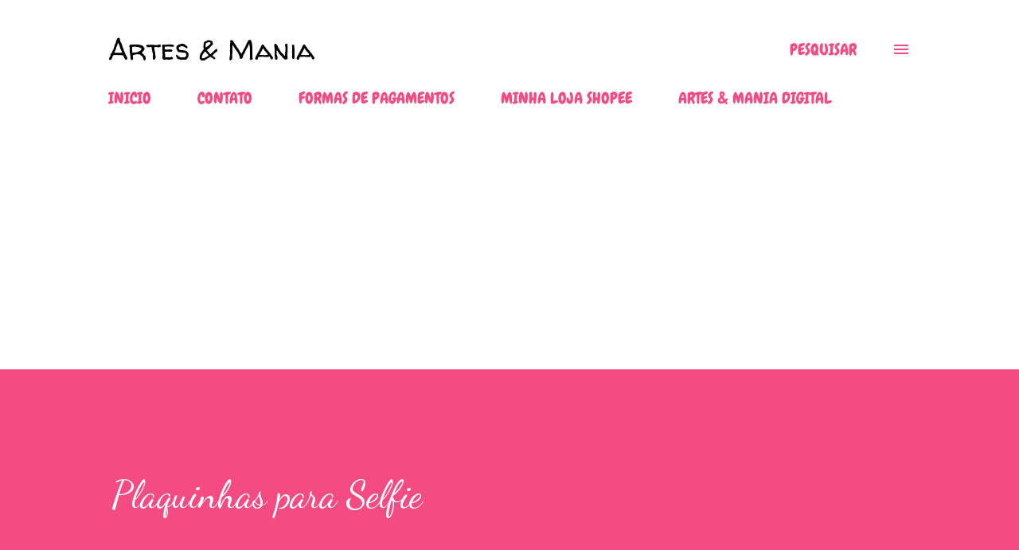

--- FILE ---
content_type: text/html; charset=UTF-8
request_url: https://www.artesmania.com.br/2020/02/plaquinhas-para-selfie.html
body_size: 33643
content:
<!DOCTYPE html>
<html dir='ltr' lang='pt-BR'>
<head>
<meta content='width=device-width, initial-scale=1' name='viewport'/>
<title>Plaquinhas para Selfie</title>
<meta content='text/html; charset=UTF-8' http-equiv='Content-Type'/>
<!-- Chrome, Firefox OS and Opera -->
<meta content='#ffffff' name='theme-color'/>
<!-- Windows Phone -->
<meta content='#ffffff' name='msapplication-navbutton-color'/>
<meta content='blogger' name='generator'/>
<link href='https://www.artesmania.com.br/favicon.ico' rel='icon' type='image/x-icon'/>
<link href='https://www.artesmania.com.br/2020/02/plaquinhas-para-selfie.html' rel='canonical'/>
<link rel="alternate" type="application/atom+xml" title="Artes &amp; Mania - Atom" href="https://www.artesmania.com.br/feeds/posts/default" />
<link rel="alternate" type="application/rss+xml" title="Artes &amp; Mania - RSS" href="https://www.artesmania.com.br/feeds/posts/default?alt=rss" />
<link rel="service.post" type="application/atom+xml" title="Artes &amp; Mania - Atom" href="https://www.blogger.com/feeds/1632709223085656040/posts/default" />

<link rel="alternate" type="application/atom+xml" title="Artes &amp; Mania - Atom" href="https://www.artesmania.com.br/feeds/3122566141286000604/comments/default" />
<!--Can't find substitution for tag [blog.ieCssRetrofitLinks]-->
<meta content='https://www.artesmania.com.br/2020/02/plaquinhas-para-selfie.html' property='og:url'/>
<meta content='Plaquinhas para Selfie' property='og:title'/>
<meta content='' property='og:description'/>
<style type='text/css'>@font-face{font-family:'Arvo';font-style:normal;font-weight:400;font-display:swap;src:url(//fonts.gstatic.com/s/arvo/v23/tDbD2oWUg0MKqScQ7Z7o_vo.woff2)format('woff2');unicode-range:U+0000-00FF,U+0131,U+0152-0153,U+02BB-02BC,U+02C6,U+02DA,U+02DC,U+0304,U+0308,U+0329,U+2000-206F,U+20AC,U+2122,U+2191,U+2193,U+2212,U+2215,U+FEFF,U+FFFD;}@font-face{font-family:'Chewy';font-style:normal;font-weight:400;font-display:swap;src:url(//fonts.gstatic.com/s/chewy/v18/uK_94ruUb-k-wn52KjI9OPec.woff2)format('woff2');unicode-range:U+0000-00FF,U+0131,U+0152-0153,U+02BB-02BC,U+02C6,U+02DA,U+02DC,U+0304,U+0308,U+0329,U+2000-206F,U+20AC,U+2122,U+2191,U+2193,U+2212,U+2215,U+FEFF,U+FFFD;}@font-face{font-family:'Dancing Script';font-style:normal;font-weight:400;font-display:swap;src:url(//fonts.gstatic.com/s/dancingscript/v29/If2cXTr6YS-zF4S-kcSWSVi_sxjsohD9F50Ruu7BMSo3Rep8hNX6plRPjLo.woff2)format('woff2');unicode-range:U+0102-0103,U+0110-0111,U+0128-0129,U+0168-0169,U+01A0-01A1,U+01AF-01B0,U+0300-0301,U+0303-0304,U+0308-0309,U+0323,U+0329,U+1EA0-1EF9,U+20AB;}@font-face{font-family:'Dancing Script';font-style:normal;font-weight:400;font-display:swap;src:url(//fonts.gstatic.com/s/dancingscript/v29/If2cXTr6YS-zF4S-kcSWSVi_sxjsohD9F50Ruu7BMSo3ROp8hNX6plRPjLo.woff2)format('woff2');unicode-range:U+0100-02BA,U+02BD-02C5,U+02C7-02CC,U+02CE-02D7,U+02DD-02FF,U+0304,U+0308,U+0329,U+1D00-1DBF,U+1E00-1E9F,U+1EF2-1EFF,U+2020,U+20A0-20AB,U+20AD-20C0,U+2113,U+2C60-2C7F,U+A720-A7FF;}@font-face{font-family:'Dancing Script';font-style:normal;font-weight:400;font-display:swap;src:url(//fonts.gstatic.com/s/dancingscript/v29/If2cXTr6YS-zF4S-kcSWSVi_sxjsohD9F50Ruu7BMSo3Sup8hNX6plRP.woff2)format('woff2');unicode-range:U+0000-00FF,U+0131,U+0152-0153,U+02BB-02BC,U+02C6,U+02DA,U+02DC,U+0304,U+0308,U+0329,U+2000-206F,U+20AC,U+2122,U+2191,U+2193,U+2212,U+2215,U+FEFF,U+FFFD;}@font-face{font-family:'EB Garamond';font-style:italic;font-weight:600;font-display:swap;src:url(//fonts.gstatic.com/s/ebgaramond/v32/SlGFmQSNjdsmc35JDF1K5GRwUjcdlttVFm-rI7diR79wU6i1hGFJRvzr2Q.woff2)format('woff2');unicode-range:U+0460-052F,U+1C80-1C8A,U+20B4,U+2DE0-2DFF,U+A640-A69F,U+FE2E-FE2F;}@font-face{font-family:'EB Garamond';font-style:italic;font-weight:600;font-display:swap;src:url(//fonts.gstatic.com/s/ebgaramond/v32/SlGFmQSNjdsmc35JDF1K5GRwUjcdlttVFm-rI7diR795U6i1hGFJRvzr2Q.woff2)format('woff2');unicode-range:U+0301,U+0400-045F,U+0490-0491,U+04B0-04B1,U+2116;}@font-face{font-family:'EB Garamond';font-style:italic;font-weight:600;font-display:swap;src:url(//fonts.gstatic.com/s/ebgaramond/v32/SlGFmQSNjdsmc35JDF1K5GRwUjcdlttVFm-rI7diR79xU6i1hGFJRvzr2Q.woff2)format('woff2');unicode-range:U+1F00-1FFF;}@font-face{font-family:'EB Garamond';font-style:italic;font-weight:600;font-display:swap;src:url(//fonts.gstatic.com/s/ebgaramond/v32/SlGFmQSNjdsmc35JDF1K5GRwUjcdlttVFm-rI7diR79-U6i1hGFJRvzr2Q.woff2)format('woff2');unicode-range:U+0370-0377,U+037A-037F,U+0384-038A,U+038C,U+038E-03A1,U+03A3-03FF;}@font-face{font-family:'EB Garamond';font-style:italic;font-weight:600;font-display:swap;src:url(//fonts.gstatic.com/s/ebgaramond/v32/SlGFmQSNjdsmc35JDF1K5GRwUjcdlttVFm-rI7diR79yU6i1hGFJRvzr2Q.woff2)format('woff2');unicode-range:U+0102-0103,U+0110-0111,U+0128-0129,U+0168-0169,U+01A0-01A1,U+01AF-01B0,U+0300-0301,U+0303-0304,U+0308-0309,U+0323,U+0329,U+1EA0-1EF9,U+20AB;}@font-face{font-family:'EB Garamond';font-style:italic;font-weight:600;font-display:swap;src:url(//fonts.gstatic.com/s/ebgaramond/v32/SlGFmQSNjdsmc35JDF1K5GRwUjcdlttVFm-rI7diR79zU6i1hGFJRvzr2Q.woff2)format('woff2');unicode-range:U+0100-02BA,U+02BD-02C5,U+02C7-02CC,U+02CE-02D7,U+02DD-02FF,U+0304,U+0308,U+0329,U+1D00-1DBF,U+1E00-1E9F,U+1EF2-1EFF,U+2020,U+20A0-20AB,U+20AD-20C0,U+2113,U+2C60-2C7F,U+A720-A7FF;}@font-face{font-family:'EB Garamond';font-style:italic;font-weight:600;font-display:swap;src:url(//fonts.gstatic.com/s/ebgaramond/v32/SlGFmQSNjdsmc35JDF1K5GRwUjcdlttVFm-rI7diR799U6i1hGFJRvw.woff2)format('woff2');unicode-range:U+0000-00FF,U+0131,U+0152-0153,U+02BB-02BC,U+02C6,U+02DA,U+02DC,U+0304,U+0308,U+0329,U+2000-206F,U+20AC,U+2122,U+2191,U+2193,U+2212,U+2215,U+FEFF,U+FFFD;}@font-face{font-family:'Lato';font-style:normal;font-weight:400;font-display:swap;src:url(//fonts.gstatic.com/s/lato/v25/S6uyw4BMUTPHjxAwXiWtFCfQ7A.woff2)format('woff2');unicode-range:U+0100-02BA,U+02BD-02C5,U+02C7-02CC,U+02CE-02D7,U+02DD-02FF,U+0304,U+0308,U+0329,U+1D00-1DBF,U+1E00-1E9F,U+1EF2-1EFF,U+2020,U+20A0-20AB,U+20AD-20C0,U+2113,U+2C60-2C7F,U+A720-A7FF;}@font-face{font-family:'Lato';font-style:normal;font-weight:400;font-display:swap;src:url(//fonts.gstatic.com/s/lato/v25/S6uyw4BMUTPHjx4wXiWtFCc.woff2)format('woff2');unicode-range:U+0000-00FF,U+0131,U+0152-0153,U+02BB-02BC,U+02C6,U+02DA,U+02DC,U+0304,U+0308,U+0329,U+2000-206F,U+20AC,U+2122,U+2191,U+2193,U+2212,U+2215,U+FEFF,U+FFFD;}@font-face{font-family:'Lato';font-style:normal;font-weight:700;font-display:swap;src:url(//fonts.gstatic.com/s/lato/v25/S6u9w4BMUTPHh6UVSwaPGQ3q5d0N7w.woff2)format('woff2');unicode-range:U+0100-02BA,U+02BD-02C5,U+02C7-02CC,U+02CE-02D7,U+02DD-02FF,U+0304,U+0308,U+0329,U+1D00-1DBF,U+1E00-1E9F,U+1EF2-1EFF,U+2020,U+20A0-20AB,U+20AD-20C0,U+2113,U+2C60-2C7F,U+A720-A7FF;}@font-face{font-family:'Lato';font-style:normal;font-weight:700;font-display:swap;src:url(//fonts.gstatic.com/s/lato/v25/S6u9w4BMUTPHh6UVSwiPGQ3q5d0.woff2)format('woff2');unicode-range:U+0000-00FF,U+0131,U+0152-0153,U+02BB-02BC,U+02C6,U+02DA,U+02DC,U+0304,U+0308,U+0329,U+2000-206F,U+20AC,U+2122,U+2191,U+2193,U+2212,U+2215,U+FEFF,U+FFFD;}@font-face{font-family:'Lobster';font-style:normal;font-weight:400;font-display:swap;src:url(//fonts.gstatic.com/s/lobster/v32/neILzCirqoswsqX9zo-mM4MwWJXNqA.woff2)format('woff2');unicode-range:U+0460-052F,U+1C80-1C8A,U+20B4,U+2DE0-2DFF,U+A640-A69F,U+FE2E-FE2F;}@font-face{font-family:'Lobster';font-style:normal;font-weight:400;font-display:swap;src:url(//fonts.gstatic.com/s/lobster/v32/neILzCirqoswsqX9zoamM4MwWJXNqA.woff2)format('woff2');unicode-range:U+0301,U+0400-045F,U+0490-0491,U+04B0-04B1,U+2116;}@font-face{font-family:'Lobster';font-style:normal;font-weight:400;font-display:swap;src:url(//fonts.gstatic.com/s/lobster/v32/neILzCirqoswsqX9zo2mM4MwWJXNqA.woff2)format('woff2');unicode-range:U+0102-0103,U+0110-0111,U+0128-0129,U+0168-0169,U+01A0-01A1,U+01AF-01B0,U+0300-0301,U+0303-0304,U+0308-0309,U+0323,U+0329,U+1EA0-1EF9,U+20AB;}@font-face{font-family:'Lobster';font-style:normal;font-weight:400;font-display:swap;src:url(//fonts.gstatic.com/s/lobster/v32/neILzCirqoswsqX9zoymM4MwWJXNqA.woff2)format('woff2');unicode-range:U+0100-02BA,U+02BD-02C5,U+02C7-02CC,U+02CE-02D7,U+02DD-02FF,U+0304,U+0308,U+0329,U+1D00-1DBF,U+1E00-1E9F,U+1EF2-1EFF,U+2020,U+20A0-20AB,U+20AD-20C0,U+2113,U+2C60-2C7F,U+A720-A7FF;}@font-face{font-family:'Lobster';font-style:normal;font-weight:400;font-display:swap;src:url(//fonts.gstatic.com/s/lobster/v32/neILzCirqoswsqX9zoKmM4MwWJU.woff2)format('woff2');unicode-range:U+0000-00FF,U+0131,U+0152-0153,U+02BB-02BC,U+02C6,U+02DA,U+02DC,U+0304,U+0308,U+0329,U+2000-206F,U+20AC,U+2122,U+2191,U+2193,U+2212,U+2215,U+FEFF,U+FFFD;}@font-face{font-family:'Open Sans';font-style:normal;font-weight:600;font-stretch:100%;font-display:swap;src:url(//fonts.gstatic.com/s/opensans/v44/memSYaGs126MiZpBA-UvWbX2vVnXBbObj2OVZyOOSr4dVJWUgsgH1x4taVIUwaEQbjB_mQ.woff2)format('woff2');unicode-range:U+0460-052F,U+1C80-1C8A,U+20B4,U+2DE0-2DFF,U+A640-A69F,U+FE2E-FE2F;}@font-face{font-family:'Open Sans';font-style:normal;font-weight:600;font-stretch:100%;font-display:swap;src:url(//fonts.gstatic.com/s/opensans/v44/memSYaGs126MiZpBA-UvWbX2vVnXBbObj2OVZyOOSr4dVJWUgsgH1x4kaVIUwaEQbjB_mQ.woff2)format('woff2');unicode-range:U+0301,U+0400-045F,U+0490-0491,U+04B0-04B1,U+2116;}@font-face{font-family:'Open Sans';font-style:normal;font-weight:600;font-stretch:100%;font-display:swap;src:url(//fonts.gstatic.com/s/opensans/v44/memSYaGs126MiZpBA-UvWbX2vVnXBbObj2OVZyOOSr4dVJWUgsgH1x4saVIUwaEQbjB_mQ.woff2)format('woff2');unicode-range:U+1F00-1FFF;}@font-face{font-family:'Open Sans';font-style:normal;font-weight:600;font-stretch:100%;font-display:swap;src:url(//fonts.gstatic.com/s/opensans/v44/memSYaGs126MiZpBA-UvWbX2vVnXBbObj2OVZyOOSr4dVJWUgsgH1x4jaVIUwaEQbjB_mQ.woff2)format('woff2');unicode-range:U+0370-0377,U+037A-037F,U+0384-038A,U+038C,U+038E-03A1,U+03A3-03FF;}@font-face{font-family:'Open Sans';font-style:normal;font-weight:600;font-stretch:100%;font-display:swap;src:url(//fonts.gstatic.com/s/opensans/v44/memSYaGs126MiZpBA-UvWbX2vVnXBbObj2OVZyOOSr4dVJWUgsgH1x4iaVIUwaEQbjB_mQ.woff2)format('woff2');unicode-range:U+0307-0308,U+0590-05FF,U+200C-2010,U+20AA,U+25CC,U+FB1D-FB4F;}@font-face{font-family:'Open Sans';font-style:normal;font-weight:600;font-stretch:100%;font-display:swap;src:url(//fonts.gstatic.com/s/opensans/v44/memSYaGs126MiZpBA-UvWbX2vVnXBbObj2OVZyOOSr4dVJWUgsgH1x5caVIUwaEQbjB_mQ.woff2)format('woff2');unicode-range:U+0302-0303,U+0305,U+0307-0308,U+0310,U+0312,U+0315,U+031A,U+0326-0327,U+032C,U+032F-0330,U+0332-0333,U+0338,U+033A,U+0346,U+034D,U+0391-03A1,U+03A3-03A9,U+03B1-03C9,U+03D1,U+03D5-03D6,U+03F0-03F1,U+03F4-03F5,U+2016-2017,U+2034-2038,U+203C,U+2040,U+2043,U+2047,U+2050,U+2057,U+205F,U+2070-2071,U+2074-208E,U+2090-209C,U+20D0-20DC,U+20E1,U+20E5-20EF,U+2100-2112,U+2114-2115,U+2117-2121,U+2123-214F,U+2190,U+2192,U+2194-21AE,U+21B0-21E5,U+21F1-21F2,U+21F4-2211,U+2213-2214,U+2216-22FF,U+2308-230B,U+2310,U+2319,U+231C-2321,U+2336-237A,U+237C,U+2395,U+239B-23B7,U+23D0,U+23DC-23E1,U+2474-2475,U+25AF,U+25B3,U+25B7,U+25BD,U+25C1,U+25CA,U+25CC,U+25FB,U+266D-266F,U+27C0-27FF,U+2900-2AFF,U+2B0E-2B11,U+2B30-2B4C,U+2BFE,U+3030,U+FF5B,U+FF5D,U+1D400-1D7FF,U+1EE00-1EEFF;}@font-face{font-family:'Open Sans';font-style:normal;font-weight:600;font-stretch:100%;font-display:swap;src:url(//fonts.gstatic.com/s/opensans/v44/memSYaGs126MiZpBA-UvWbX2vVnXBbObj2OVZyOOSr4dVJWUgsgH1x5OaVIUwaEQbjB_mQ.woff2)format('woff2');unicode-range:U+0001-000C,U+000E-001F,U+007F-009F,U+20DD-20E0,U+20E2-20E4,U+2150-218F,U+2190,U+2192,U+2194-2199,U+21AF,U+21E6-21F0,U+21F3,U+2218-2219,U+2299,U+22C4-22C6,U+2300-243F,U+2440-244A,U+2460-24FF,U+25A0-27BF,U+2800-28FF,U+2921-2922,U+2981,U+29BF,U+29EB,U+2B00-2BFF,U+4DC0-4DFF,U+FFF9-FFFB,U+10140-1018E,U+10190-1019C,U+101A0,U+101D0-101FD,U+102E0-102FB,U+10E60-10E7E,U+1D2C0-1D2D3,U+1D2E0-1D37F,U+1F000-1F0FF,U+1F100-1F1AD,U+1F1E6-1F1FF,U+1F30D-1F30F,U+1F315,U+1F31C,U+1F31E,U+1F320-1F32C,U+1F336,U+1F378,U+1F37D,U+1F382,U+1F393-1F39F,U+1F3A7-1F3A8,U+1F3AC-1F3AF,U+1F3C2,U+1F3C4-1F3C6,U+1F3CA-1F3CE,U+1F3D4-1F3E0,U+1F3ED,U+1F3F1-1F3F3,U+1F3F5-1F3F7,U+1F408,U+1F415,U+1F41F,U+1F426,U+1F43F,U+1F441-1F442,U+1F444,U+1F446-1F449,U+1F44C-1F44E,U+1F453,U+1F46A,U+1F47D,U+1F4A3,U+1F4B0,U+1F4B3,U+1F4B9,U+1F4BB,U+1F4BF,U+1F4C8-1F4CB,U+1F4D6,U+1F4DA,U+1F4DF,U+1F4E3-1F4E6,U+1F4EA-1F4ED,U+1F4F7,U+1F4F9-1F4FB,U+1F4FD-1F4FE,U+1F503,U+1F507-1F50B,U+1F50D,U+1F512-1F513,U+1F53E-1F54A,U+1F54F-1F5FA,U+1F610,U+1F650-1F67F,U+1F687,U+1F68D,U+1F691,U+1F694,U+1F698,U+1F6AD,U+1F6B2,U+1F6B9-1F6BA,U+1F6BC,U+1F6C6-1F6CF,U+1F6D3-1F6D7,U+1F6E0-1F6EA,U+1F6F0-1F6F3,U+1F6F7-1F6FC,U+1F700-1F7FF,U+1F800-1F80B,U+1F810-1F847,U+1F850-1F859,U+1F860-1F887,U+1F890-1F8AD,U+1F8B0-1F8BB,U+1F8C0-1F8C1,U+1F900-1F90B,U+1F93B,U+1F946,U+1F984,U+1F996,U+1F9E9,U+1FA00-1FA6F,U+1FA70-1FA7C,U+1FA80-1FA89,U+1FA8F-1FAC6,U+1FACE-1FADC,U+1FADF-1FAE9,U+1FAF0-1FAF8,U+1FB00-1FBFF;}@font-face{font-family:'Open Sans';font-style:normal;font-weight:600;font-stretch:100%;font-display:swap;src:url(//fonts.gstatic.com/s/opensans/v44/memSYaGs126MiZpBA-UvWbX2vVnXBbObj2OVZyOOSr4dVJWUgsgH1x4vaVIUwaEQbjB_mQ.woff2)format('woff2');unicode-range:U+0102-0103,U+0110-0111,U+0128-0129,U+0168-0169,U+01A0-01A1,U+01AF-01B0,U+0300-0301,U+0303-0304,U+0308-0309,U+0323,U+0329,U+1EA0-1EF9,U+20AB;}@font-face{font-family:'Open Sans';font-style:normal;font-weight:600;font-stretch:100%;font-display:swap;src:url(//fonts.gstatic.com/s/opensans/v44/memSYaGs126MiZpBA-UvWbX2vVnXBbObj2OVZyOOSr4dVJWUgsgH1x4uaVIUwaEQbjB_mQ.woff2)format('woff2');unicode-range:U+0100-02BA,U+02BD-02C5,U+02C7-02CC,U+02CE-02D7,U+02DD-02FF,U+0304,U+0308,U+0329,U+1D00-1DBF,U+1E00-1E9F,U+1EF2-1EFF,U+2020,U+20A0-20AB,U+20AD-20C0,U+2113,U+2C60-2C7F,U+A720-A7FF;}@font-face{font-family:'Open Sans';font-style:normal;font-weight:600;font-stretch:100%;font-display:swap;src:url(//fonts.gstatic.com/s/opensans/v44/memSYaGs126MiZpBA-UvWbX2vVnXBbObj2OVZyOOSr4dVJWUgsgH1x4gaVIUwaEQbjA.woff2)format('woff2');unicode-range:U+0000-00FF,U+0131,U+0152-0153,U+02BB-02BC,U+02C6,U+02DA,U+02DC,U+0304,U+0308,U+0329,U+2000-206F,U+20AC,U+2122,U+2191,U+2193,U+2212,U+2215,U+FEFF,U+FFFD;}@font-face{font-family:'Walter Turncoat';font-style:normal;font-weight:400;font-display:swap;src:url(//fonts.gstatic.com/s/walterturncoat/v24/snfys0Gs98ln43n0d-14ULoToe6LZxecYZVfqA.woff2)format('woff2');unicode-range:U+0000-00FF,U+0131,U+0152-0153,U+02BB-02BC,U+02C6,U+02DA,U+02DC,U+0304,U+0308,U+0329,U+2000-206F,U+20AC,U+2122,U+2191,U+2193,U+2212,U+2215,U+FEFF,U+FFFD;}</style>
<style id='page-skin-1' type='text/css'><!--
/*! normalize.css v3.0.1 | MIT License | git.io/normalize */html{font-family:sans-serif;-ms-text-size-adjust:100%;-webkit-text-size-adjust:100%}body{margin:0}article,aside,details,figcaption,figure,footer,header,hgroup,main,nav,section,summary{display:block}audio,canvas,progress,video{display:inline-block;vertical-align:baseline}audio:not([controls]){display:none;height:0}[hidden],template{display:none}a{background:transparent}a:active,a:hover{outline:0}abbr[title]{border-bottom:1px dotted}b,strong{font-weight:bold}dfn{font-style:italic}h1{font-size:2em;margin:.67em 0}mark{background:#ff0;color:#000}small{font-size:80%}sub,sup{font-size:75%;line-height:0;position:relative;vertical-align:baseline}sup{top:-0.5em}sub{bottom:-0.25em}img{border:0}svg:not(:root){overflow:hidden}figure{margin:1em 40px}hr{-moz-box-sizing:content-box;box-sizing:content-box;height:0}pre{overflow:auto}code,kbd,pre,samp{font-family:monospace,monospace;font-size:1em}button,input,optgroup,select,textarea{color:inherit;font:inherit;margin:0}button{overflow:visible}button,select{text-transform:none}button,html input[type="button"],input[type="reset"],input[type="submit"]{-webkit-appearance:button;cursor:pointer}button[disabled],html input[disabled]{cursor:default}button::-moz-focus-inner,input::-moz-focus-inner{border:0;padding:0}input{line-height:normal}input[type="checkbox"],input[type="radio"]{box-sizing:border-box;padding:0}input[type="number"]::-webkit-inner-spin-button,input[type="number"]::-webkit-outer-spin-button{height:auto}input[type="search"]{-webkit-appearance:textfield;-moz-box-sizing:content-box;-webkit-box-sizing:content-box;box-sizing:content-box}input[type="search"]::-webkit-search-cancel-button,input[type="search"]::-webkit-search-decoration{-webkit-appearance:none}fieldset{border:1px solid #c0c0c0;margin:0 2px;padding:.35em .625em .75em}legend{border:0;padding:0}textarea{overflow:auto}optgroup{font-weight:bold}table{border-collapse:collapse;border-spacing:0}td,th{padding:0}
body{
overflow-wrap:break-word;
word-break:break-word;
word-wrap:break-word
}
.hidden{
display:none
}
.invisible{
visibility:hidden
}
.container::after,.float-container::after{
clear:both;
content:"";
display:table
}
.clearboth{
clear:both
}
#comments .comment .comment-actions,.subscribe-popup .FollowByEmail .follow-by-email-submit,.widget.Profile .profile-link{
background:0 0;
border:0;
box-shadow:none;
color:#f44c82;
cursor:pointer;
font-size:14px;
font-weight:700;
outline:0;
text-decoration:none;
text-transform:uppercase;
width:auto
}
.dim-overlay{
background-color:rgba(0,0,0,.54);
height:100vh;
left:0;
position:fixed;
top:0;
width:100%
}
#sharing-dim-overlay{
background-color:transparent
}
input::-ms-clear{
display:none
}
.blogger-logo,.svg-icon-24.blogger-logo{
fill:#ff9800;
opacity:1
}
.loading-spinner-large{
-webkit-animation:mspin-rotate 1.568s infinite linear;
animation:mspin-rotate 1.568s infinite linear;
height:48px;
overflow:hidden;
position:absolute;
width:48px;
z-index:200
}
.loading-spinner-large>div{
-webkit-animation:mspin-revrot 5332ms infinite steps(4);
animation:mspin-revrot 5332ms infinite steps(4)
}
.loading-spinner-large>div>div{
-webkit-animation:mspin-singlecolor-large-film 1333ms infinite steps(81);
animation:mspin-singlecolor-large-film 1333ms infinite steps(81);
background-size:100%;
height:48px;
width:3888px
}
.mspin-black-large>div>div,.mspin-grey_54-large>div>div{
background-image:url(https://www.blogblog.com/indie/mspin_black_large.svg)
}
.mspin-white-large>div>div{
background-image:url(https://www.blogblog.com/indie/mspin_white_large.svg)
}
.mspin-grey_54-large{
opacity:.54
}
@-webkit-keyframes mspin-singlecolor-large-film{
from{
-webkit-transform:translateX(0);
transform:translateX(0)
}
to{
-webkit-transform:translateX(-3888px);
transform:translateX(-3888px)
}
}
@keyframes mspin-singlecolor-large-film{
from{
-webkit-transform:translateX(0);
transform:translateX(0)
}
to{
-webkit-transform:translateX(-3888px);
transform:translateX(-3888px)
}
}
@-webkit-keyframes mspin-rotate{
from{
-webkit-transform:rotate(0);
transform:rotate(0)
}
to{
-webkit-transform:rotate(360deg);
transform:rotate(360deg)
}
}
@keyframes mspin-rotate{
from{
-webkit-transform:rotate(0);
transform:rotate(0)
}
to{
-webkit-transform:rotate(360deg);
transform:rotate(360deg)
}
}
@-webkit-keyframes mspin-revrot{
from{
-webkit-transform:rotate(0);
transform:rotate(0)
}
to{
-webkit-transform:rotate(-360deg);
transform:rotate(-360deg)
}
}
@keyframes mspin-revrot{
from{
-webkit-transform:rotate(0);
transform:rotate(0)
}
to{
-webkit-transform:rotate(-360deg);
transform:rotate(-360deg)
}
}
.skip-navigation{
background-color:#fff;
box-sizing:border-box;
color:#000;
display:block;
height:0;
left:0;
line-height:50px;
overflow:hidden;
padding-top:0;
position:fixed;
text-align:center;
top:0;
-webkit-transition:box-shadow .3s,height .3s,padding-top .3s;
transition:box-shadow .3s,height .3s,padding-top .3s;
width:100%;
z-index:900
}
.skip-navigation:focus{
box-shadow:0 4px 5px 0 rgba(0,0,0,.14),0 1px 10px 0 rgba(0,0,0,.12),0 2px 4px -1px rgba(0,0,0,.2);
height:50px
}
#main{
outline:0
}
.main-heading{
position:absolute;
clip:rect(1px,1px,1px,1px);
padding:0;
border:0;
height:1px;
width:1px;
overflow:hidden
}
.Attribution{
margin-top:1em;
text-align:center
}
.Attribution .blogger img,.Attribution .blogger svg{
vertical-align:bottom
}
.Attribution .blogger img{
margin-right:.5em
}
.Attribution div{
line-height:24px;
margin-top:.5em
}
.Attribution .copyright,.Attribution .image-attribution{
font-size:.7em;
margin-top:1.5em
}
.BLOG_mobile_video_class{
display:none
}
.bg-photo{
background-attachment:scroll!important
}
body .CSS_LIGHTBOX{
z-index:900
}
.extendable .show-less,.extendable .show-more{
border-color:#f44c82;
color:#f44c82;
margin-top:8px
}
.extendable .show-less.hidden,.extendable .show-more.hidden{
display:none
}
.inline-ad{
display:none;
max-width:100%;
overflow:hidden
}
.adsbygoogle{
display:block
}
#cookieChoiceInfo{
bottom:0;
top:auto
}
iframe.b-hbp-video{
border:0
}
.post-body img{
max-width:100%
}
.post-body iframe{
max-width:100%
}
.post-body a[imageanchor="1"]{
display:inline-block
}
.byline{
margin-right:1em
}
.byline:last-child{
margin-right:0
}
.link-copied-dialog{
max-width:520px;
outline:0
}
.link-copied-dialog .modal-dialog-buttons{
margin-top:8px
}
.link-copied-dialog .goog-buttonset-default{
background:0 0;
border:0
}
.link-copied-dialog .goog-buttonset-default:focus{
outline:0
}
.paging-control-container{
margin-bottom:16px
}
.paging-control-container .paging-control{
display:inline-block
}
.paging-control-container .comment-range-text::after,.paging-control-container .paging-control{
color:#f44c82
}
.paging-control-container .comment-range-text,.paging-control-container .paging-control{
margin-right:8px
}
.paging-control-container .comment-range-text::after,.paging-control-container .paging-control::after{
content:"\b7";
cursor:default;
padding-left:8px;
pointer-events:none
}
.paging-control-container .comment-range-text:last-child::after,.paging-control-container .paging-control:last-child::after{
content:none
}
.byline.reactions iframe{
height:20px
}
.b-notification{
color:#000;
background-color:#fff;
border-bottom:solid 1px #000;
box-sizing:border-box;
padding:16px 32px;
text-align:center
}
.b-notification.visible{
-webkit-transition:margin-top .3s cubic-bezier(.4,0,.2,1);
transition:margin-top .3s cubic-bezier(.4,0,.2,1)
}
.b-notification.invisible{
position:absolute
}
.b-notification-close{
position:absolute;
right:8px;
top:8px
}
.no-posts-message{
line-height:40px;
text-align:center
}
@media screen and (max-width:968px){
body.item-view .post-body a[imageanchor="1"][style*="float: left;"],body.item-view .post-body a[imageanchor="1"][style*="float: right;"]{
float:none!important;
clear:none!important
}
body.item-view .post-body a[imageanchor="1"] img{
display:block;
height:auto;
margin:0 auto
}
body.item-view .post-body>.separator:first-child>a[imageanchor="1"]:first-child{
margin-top:20px
}
.post-body a[imageanchor]{
display:block
}
body.item-view .post-body a[imageanchor="1"]{
margin-left:0!important;
margin-right:0!important
}
body.item-view .post-body a[imageanchor="1"]+a[imageanchor="1"]{
margin-top:16px
}
}
.item-control{
display:none
}
#comments{
border-top:1px dashed rgba(0,0,0,.54);
margin-top:20px;
padding:20px
}
#comments .comment-thread ol{
margin:0;
padding-left:0;
padding-left:0
}
#comments .comment .comment-replybox-single,#comments .comment-thread .comment-replies{
margin-left:60px
}
#comments .comment-thread .thread-count{
display:none
}
#comments .comment{
list-style-type:none;
padding:0 0 30px;
position:relative
}
#comments .comment .comment{
padding-bottom:8px
}
.comment .avatar-image-container{
position:absolute
}
.comment .avatar-image-container img{
border-radius:50%
}
.avatar-image-container svg,.comment .avatar-image-container .avatar-icon{
border-radius:50%;
border:solid 1px #f44c82;
box-sizing:border-box;
fill:#f44c82;
height:35px;
margin:0;
padding:7px;
width:35px
}
.comment .comment-block{
margin-top:10px;
margin-left:60px;
padding-bottom:0
}
#comments .comment-author-header-wrapper{
margin-left:40px
}
#comments .comment .thread-expanded .comment-block{
padding-bottom:20px
}
#comments .comment .comment-header .user,#comments .comment .comment-header .user a{
color:#292929;
font-style:normal;
font-weight:700
}
#comments .comment .comment-actions{
bottom:0;
margin-bottom:15px;
position:absolute
}
#comments .comment .comment-actions>*{
margin-right:8px
}
#comments .comment .comment-header .datetime{
bottom:0;
color:rgba(0, 0, 0, 0.54);
display:inline-block;
font-size:13px;
font-style:italic;
margin-left:8px
}
#comments .comment .comment-footer .comment-timestamp a,#comments .comment .comment-header .datetime a{
color:rgba(0, 0, 0, 0.54)
}
#comments .comment .comment-content,.comment .comment-body{
margin-top:12px;
word-break:break-word
}
.comment-body{
margin-bottom:12px
}
#comments.embed[data-num-comments="0"]{
border:0;
margin-top:0;
padding-top:0
}
#comments.embed[data-num-comments="0"] #comment-post-message,#comments.embed[data-num-comments="0"] div.comment-form>p,#comments.embed[data-num-comments="0"] p.comment-footer{
display:none
}
#comment-editor-src{
display:none
}
.comments .comments-content .loadmore.loaded{
max-height:0;
opacity:0;
overflow:hidden
}
.extendable .remaining-items{
height:0;
overflow:hidden;
-webkit-transition:height .3s cubic-bezier(.4,0,.2,1);
transition:height .3s cubic-bezier(.4,0,.2,1)
}
.extendable .remaining-items.expanded{
height:auto
}
.svg-icon-24,.svg-icon-24-button{
cursor:pointer;
height:24px;
width:24px;
min-width:24px
}
.touch-icon{
margin:-12px;
padding:12px
}
.touch-icon:active,.touch-icon:focus{
background-color:rgba(153,153,153,.4);
border-radius:50%
}
svg:not(:root).touch-icon{
overflow:visible
}
html[dir=rtl] .rtl-reversible-icon{
-webkit-transform:scaleX(-1);
-ms-transform:scaleX(-1);
transform:scaleX(-1)
}
.svg-icon-24-button,.touch-icon-button{
background:0 0;
border:0;
margin:0;
outline:0;
padding:0
}
.touch-icon-button .touch-icon:active,.touch-icon-button .touch-icon:focus{
background-color:transparent
}
.touch-icon-button:active .touch-icon,.touch-icon-button:focus .touch-icon{
background-color:rgba(153,153,153,.4);
border-radius:50%
}
.Profile .default-avatar-wrapper .avatar-icon{
border-radius:50%;
border:solid 1px #000000;
box-sizing:border-box;
fill:#000000;
margin:0
}
.Profile .individual .default-avatar-wrapper .avatar-icon{
padding:25px
}
.Profile .individual .avatar-icon,.Profile .individual .profile-img{
height:120px;
width:120px
}
.Profile .team .default-avatar-wrapper .avatar-icon{
padding:8px
}
.Profile .team .avatar-icon,.Profile .team .default-avatar-wrapper,.Profile .team .profile-img{
height:40px;
width:40px
}
.snippet-container{
margin:0;
position:relative;
overflow:hidden
}
.snippet-fade{
bottom:0;
box-sizing:border-box;
position:absolute;
width:96px
}
.snippet-fade{
right:0
}
.snippet-fade:after{
content:"\2026"
}
.snippet-fade:after{
float:right
}
.post-bottom{
-webkit-box-align:center;
-webkit-align-items:center;
-ms-flex-align:center;
align-items:center;
display:-webkit-box;
display:-webkit-flex;
display:-ms-flexbox;
display:flex;
-webkit-flex-wrap:wrap;
-ms-flex-wrap:wrap;
flex-wrap:wrap
}
.post-footer{
-webkit-box-flex:1;
-webkit-flex:1 1 auto;
-ms-flex:1 1 auto;
flex:1 1 auto;
-webkit-flex-wrap:wrap;
-ms-flex-wrap:wrap;
flex-wrap:wrap;
-webkit-box-ordinal-group:2;
-webkit-order:1;
-ms-flex-order:1;
order:1
}
.post-footer>*{
-webkit-box-flex:0;
-webkit-flex:0 1 auto;
-ms-flex:0 1 auto;
flex:0 1 auto
}
.post-footer .byline:last-child{
margin-right:1em
}
.jump-link{
-webkit-box-flex:0;
-webkit-flex:0 0 auto;
-ms-flex:0 0 auto;
flex:0 0 auto;
-webkit-box-ordinal-group:3;
-webkit-order:2;
-ms-flex-order:2;
order:2
}
.centered-top-container.sticky{
left:0;
position:fixed;
right:0;
top:0;
width:auto;
z-index:8;
-webkit-transition-property:opacity,-webkit-transform;
transition-property:opacity,-webkit-transform;
transition-property:transform,opacity;
transition-property:transform,opacity,-webkit-transform;
-webkit-transition-duration:.2s;
transition-duration:.2s;
-webkit-transition-timing-function:cubic-bezier(.4,0,.2,1);
transition-timing-function:cubic-bezier(.4,0,.2,1)
}
.centered-top-placeholder{
display:none
}
.collapsed-header .centered-top-placeholder{
display:block
}
.centered-top-container .Header .replaced h1,.centered-top-placeholder .Header .replaced h1{
display:none
}
.centered-top-container.sticky .Header .replaced h1{
display:block
}
.centered-top-container.sticky .Header .header-widget{
background:0 0
}
.centered-top-container.sticky .Header .header-image-wrapper{
display:none
}
.centered-top-container img,.centered-top-placeholder img{
max-width:100%
}
.collapsible{
-webkit-transition:height .3s cubic-bezier(.4,0,.2,1);
transition:height .3s cubic-bezier(.4,0,.2,1)
}
.collapsible,.collapsible>summary{
display:block;
overflow:hidden
}
.collapsible>:not(summary){
display:none
}
.collapsible[open]>:not(summary){
display:block
}
.collapsible:focus,.collapsible>summary:focus{
outline:0
}
.collapsible>summary{
cursor:pointer;
display:block;
padding:0
}
.collapsible:focus>summary,.collapsible>summary:focus{
background-color:transparent
}
.collapsible>summary::-webkit-details-marker{
display:none
}
.collapsible-title{
-webkit-box-align:center;
-webkit-align-items:center;
-ms-flex-align:center;
align-items:center;
display:-webkit-box;
display:-webkit-flex;
display:-ms-flexbox;
display:flex
}
.collapsible-title .title{
-webkit-box-flex:1;
-webkit-flex:1 1 auto;
-ms-flex:1 1 auto;
flex:1 1 auto;
-webkit-box-ordinal-group:1;
-webkit-order:0;
-ms-flex-order:0;
order:0;
overflow:hidden;
text-overflow:ellipsis;
white-space:nowrap
}
.collapsible-title .chevron-down,.collapsible[open] .collapsible-title .chevron-up{
display:block
}
.collapsible-title .chevron-up,.collapsible[open] .collapsible-title .chevron-down{
display:none
}
.overflowable-container{
max-height:58.286px;
overflow:hidden;
position:relative
}
.overflow-button{
cursor:pointer
}
#overflowable-dim-overlay{
background:0 0
}
.overflow-popup{
box-shadow:0 2px 2px 0 rgba(0,0,0,.14),0 3px 1px -2px rgba(0,0,0,.2),0 1px 5px 0 rgba(0,0,0,.12);
background-color:#ffffff;
left:0;
max-width:calc(100% - 32px);
position:absolute;
top:0;
visibility:hidden;
z-index:101
}
.overflow-popup ul{
list-style:none
}
.overflow-popup .tabs li,.overflow-popup li{
display:block;
height:auto
}
.overflow-popup .tabs li{
padding-left:0;
padding-right:0
}
.overflow-button.hidden,.overflow-popup .tabs li.hidden,.overflow-popup li.hidden{
display:none
}
.ripple{
position:relative
}
.ripple>*{
z-index:1
}
.splash-wrapper{
bottom:0;
left:0;
overflow:hidden;
pointer-events:none;
position:absolute;
right:0;
top:0;
z-index:0
}
.splash{
background:#ccc;
border-radius:100%;
display:block;
opacity:.6;
position:absolute;
-webkit-transform:scale(0);
-ms-transform:scale(0);
transform:scale(0)
}
.splash.animate{
-webkit-animation:ripple-effect .4s linear;
animation:ripple-effect .4s linear
}
@-webkit-keyframes ripple-effect{
100%{
opacity:0;
-webkit-transform:scale(2.5);
transform:scale(2.5)
}
}
@keyframes ripple-effect{
100%{
opacity:0;
-webkit-transform:scale(2.5);
transform:scale(2.5)
}
}
.search{
display:-webkit-box;
display:-webkit-flex;
display:-ms-flexbox;
display:flex;
line-height:24px;
width:24px
}
.search.focused{
width:100%
}
.search.focused .section{
width:100%
}
.search form{
z-index:101
}
.search h3{
display:none
}
.search form{
display:-webkit-box;
display:-webkit-flex;
display:-ms-flexbox;
display:flex;
-webkit-box-flex:1;
-webkit-flex:1 0 0;
-ms-flex:1 0 0px;
flex:1 0 0;
border-bottom:solid 1px transparent;
padding-bottom:8px
}
.search form>*{
display:none
}
.search.focused form>*{
display:block
}
.search .search-input label{
display:none
}
.centered-top-placeholder.cloned .search form{
z-index:30
}
.search.focused form{
border-color:#292929;
position:relative;
width:auto
}
.collapsed-header .centered-top-container .search.focused form{
border-bottom-color:transparent
}
.search-expand{
-webkit-box-flex:0;
-webkit-flex:0 0 auto;
-ms-flex:0 0 auto;
flex:0 0 auto
}
.search-expand-text{
display:none
}
.search-close{
display:inline;
vertical-align:middle
}
.search-input{
-webkit-box-flex:1;
-webkit-flex:1 0 1px;
-ms-flex:1 0 1px;
flex:1 0 1px
}
.search-input input{
background:0 0;
border:0;
box-sizing:border-box;
color:#292929;
display:inline-block;
outline:0;
width:calc(100% - 48px)
}
.search-input input.no-cursor{
color:transparent;
text-shadow:0 0 0 #292929
}
.collapsed-header .centered-top-container .search-action,.collapsed-header .centered-top-container .search-input input{
color:#292929
}
.collapsed-header .centered-top-container .search-input input.no-cursor{
color:transparent;
text-shadow:0 0 0 #292929
}
.collapsed-header .centered-top-container .search-input input.no-cursor:focus,.search-input input.no-cursor:focus{
outline:0
}
.search-focused>*{
visibility:hidden
}
.search-focused .search,.search-focused .search-icon{
visibility:visible
}
.search.focused .search-action{
display:block
}
.search.focused .search-action:disabled{
opacity:.3
}
.sidebar-container{
background-color:#f7f7f7;
max-width:420px;
overflow-y:auto;
-webkit-transition-property:-webkit-transform;
transition-property:-webkit-transform;
transition-property:transform;
transition-property:transform,-webkit-transform;
-webkit-transition-duration:.3s;
transition-duration:.3s;
-webkit-transition-timing-function:cubic-bezier(0,0,.2,1);
transition-timing-function:cubic-bezier(0,0,.2,1);
width:420px;
z-index:101;
-webkit-overflow-scrolling:touch
}
.sidebar-container .navigation{
line-height:0;
padding:16px
}
.sidebar-container .sidebar-back{
cursor:pointer
}
.sidebar-container .widget{
background:0 0;
margin:0 16px;
padding:16px 0
}
.sidebar-container .widget .title{
color:#000000;
margin:0
}
.sidebar-container .widget ul{
list-style:none;
margin:0;
padding:0
}
.sidebar-container .widget ul ul{
margin-left:1em
}
.sidebar-container .widget li{
font-size:16px;
line-height:normal
}
.sidebar-container .widget+.widget{
border-top:1px dashed #000000
}
.BlogArchive li{
margin:16px 0
}
.BlogArchive li:last-child{
margin-bottom:0
}
.Label li a{
display:inline-block
}
.BlogArchive .post-count,.Label .label-count{
float:right;
margin-left:.25em
}
.BlogArchive .post-count::before,.Label .label-count::before{
content:"("
}
.BlogArchive .post-count::after,.Label .label-count::after{
content:")"
}
.widget.Translate .skiptranslate>div{
display:block!important
}
.widget.Profile .profile-link{
display:-webkit-box;
display:-webkit-flex;
display:-ms-flexbox;
display:flex
}
.widget.Profile .team-member .default-avatar-wrapper,.widget.Profile .team-member .profile-img{
-webkit-box-flex:0;
-webkit-flex:0 0 auto;
-ms-flex:0 0 auto;
flex:0 0 auto;
margin-right:1em
}
.widget.Profile .individual .profile-link{
-webkit-box-orient:vertical;
-webkit-box-direction:normal;
-webkit-flex-direction:column;
-ms-flex-direction:column;
flex-direction:column
}
.widget.Profile .team .profile-link .profile-name{
-webkit-align-self:center;
-ms-flex-item-align:center;
align-self:center;
display:block;
-webkit-box-flex:1;
-webkit-flex:1 1 auto;
-ms-flex:1 1 auto;
flex:1 1 auto
}
.dim-overlay{
background-color:rgba(0,0,0,.54);
z-index:100
}
body.sidebar-visible{
overflow-y:hidden
}
@media screen and (max-width:1879px){
.sidebar-container{
bottom:0;
position:fixed;
top:0;
left:auto;
right:0
}
.sidebar-container.sidebar-invisible{
-webkit-transition-timing-function:cubic-bezier(.4,0,.6,1);
transition-timing-function:cubic-bezier(.4,0,.6,1);
-webkit-transform:translateX(420px);
-ms-transform:translateX(420px);
transform:translateX(420px)
}
}
.dialog{
box-shadow:0 2px 2px 0 rgba(0,0,0,.14),0 3px 1px -2px rgba(0,0,0,.2),0 1px 5px 0 rgba(0,0,0,.12);
background:#ffffff;
box-sizing:border-box;
color:#292929;
padding:30px;
position:fixed;
text-align:center;
width:calc(100% - 24px);
z-index:101
}
.dialog input[type=email],.dialog input[type=text]{
background-color:transparent;
border:0;
border-bottom:solid 1px rgba(41,41,41,.12);
color:#292929;
display:block;
font-family:Lato, sans-serif;
font-size:16px;
line-height:24px;
margin:auto;
padding-bottom:7px;
outline:0;
text-align:center;
width:100%
}
.dialog input[type=email]::-webkit-input-placeholder,.dialog input[type=text]::-webkit-input-placeholder{
color:#292929
}
.dialog input[type=email]::-moz-placeholder,.dialog input[type=text]::-moz-placeholder{
color:#292929
}
.dialog input[type=email]:-ms-input-placeholder,.dialog input[type=text]:-ms-input-placeholder{
color:#292929
}
.dialog input[type=email]::-ms-input-placeholder,.dialog input[type=text]::-ms-input-placeholder{
color:#292929
}
.dialog input[type=email]::placeholder,.dialog input[type=text]::placeholder{
color:#292929
}
.dialog input[type=email]:focus,.dialog input[type=text]:focus{
border-bottom:solid 2px #f44c82;
padding-bottom:6px
}
.dialog input.no-cursor{
color:transparent;
text-shadow:0 0 0 #292929
}
.dialog input.no-cursor:focus{
outline:0
}
.dialog input.no-cursor:focus{
outline:0
}
.dialog input[type=submit]{
font-family:Lato, sans-serif
}
.dialog .goog-buttonset-default{
color:#f44c82
}
.subscribe-popup{
max-width:364px
}
.subscribe-popup h3{
color:#ffffff;
font-size:1.8em;
margin-top:0
}
.subscribe-popup .FollowByEmail h3{
display:none
}
.subscribe-popup .FollowByEmail .follow-by-email-submit{
color:#f44c82;
display:inline-block;
margin:0 auto;
margin-top:24px;
width:auto;
white-space:normal
}
.subscribe-popup .FollowByEmail .follow-by-email-submit:disabled{
cursor:default;
opacity:.3
}
@media (max-width:800px){
.blog-name div.widget.Subscribe{
margin-bottom:16px
}
body.item-view .blog-name div.widget.Subscribe{
margin:8px auto 16px auto;
width:100%
}
}
body#layout .bg-photo,body#layout .bg-photo-overlay{
display:none
}
body#layout .page_body{
padding:0;
position:relative;
top:0
}
body#layout .page{
display:inline-block;
left:inherit;
position:relative;
vertical-align:top;
width:540px
}
body#layout .centered{
max-width:954px
}
body#layout .navigation{
display:none
}
body#layout .sidebar-container{
display:inline-block;
width:40%
}
body#layout .hamburger-menu,body#layout .search{
display:none
}
.widget.Sharing .sharing-button{
display:none
}
.widget.Sharing .sharing-buttons li{
padding:0
}
.widget.Sharing .sharing-buttons li span{
display:none
}
.post-share-buttons{
position:relative
}
.centered-bottom .share-buttons .svg-icon-24,.share-buttons .svg-icon-24{
fill:#f44c82
}
.sharing-open.touch-icon-button:active .touch-icon,.sharing-open.touch-icon-button:focus .touch-icon{
background-color:transparent
}
.share-buttons{
background-color:#ffffff;
border-radius:2px;
box-shadow:0 2px 2px 0 rgba(0,0,0,.14),0 3px 1px -2px rgba(0,0,0,.2),0 1px 5px 0 rgba(0,0,0,.12);
color:#f44c82;
list-style:none;
margin:0;
padding:8px 0;
position:absolute;
top:-11px;
min-width:200px;
z-index:101
}
.share-buttons.hidden{
display:none
}
.sharing-button{
background:0 0;
border:0;
margin:0;
outline:0;
padding:0;
cursor:pointer
}
.share-buttons li{
margin:0;
height:48px
}
.share-buttons li:last-child{
margin-bottom:0
}
.share-buttons li .sharing-platform-button{
box-sizing:border-box;
cursor:pointer;
display:block;
height:100%;
margin-bottom:0;
padding:0 16px;
position:relative;
width:100%
}
.share-buttons li .sharing-platform-button:focus,.share-buttons li .sharing-platform-button:hover{
background-color:rgba(128,128,128,.1);
outline:0
}
.share-buttons li svg[class*=" sharing-"],.share-buttons li svg[class^=sharing-]{
position:absolute;
top:10px
}
.share-buttons li span.sharing-platform-button{
position:relative;
top:0
}
.share-buttons li .platform-sharing-text{
display:block;
font-size:16px;
line-height:48px;
white-space:nowrap
}
.share-buttons li .platform-sharing-text{
margin-left:56px
}
.flat-button{
cursor:pointer;
display:inline-block;
font-weight:700;
text-transform:uppercase;
border-radius:2px;
padding:8px;
margin:-8px
}
.flat-icon-button{
background:0 0;
border:0;
margin:0;
outline:0;
padding:0;
margin:-12px;
padding:12px;
cursor:pointer;
box-sizing:content-box;
display:inline-block;
line-height:0
}
.flat-icon-button,.flat-icon-button .splash-wrapper{
border-radius:50%
}
.flat-icon-button .splash.animate{
-webkit-animation-duration:.3s;
animation-duration:.3s
}
h1,h2,h3,h4,h5,h6{
margin:0
}
.post-body h1,.post-body h2,.post-body h3,.post-body h4,.post-body h5,.post-body h6{
margin:1em 0
}
.action-link,a{
color:#f44c82;
cursor:pointer;
text-decoration:none
}
.action-link:visited,a:visited{
color:#f44c82
}
.action-link:hover,a:hover{
color:#f44c82
}
body{
background-color:#ffffff;
color:#292929;
font:400 20px Lato, sans-serif;
margin:0 auto
}
.unused{
background:#ffffff none repeat scroll top left
}
.dim-overlay{
z-index:100
}
.all-container{
min-height:100vh;
display:-webkit-box;
display:-webkit-flex;
display:-ms-flexbox;
display:flex;
-webkit-box-orient:vertical;
-webkit-box-direction:normal;
-webkit-flex-direction:column;
-ms-flex-direction:column;
flex-direction:column
}
body.sidebar-visible .all-container{
overflow-y:scroll
}
.page{
max-width:1440px;
width:100%
}
.Blog{
padding:0;
padding-left:136px
}
.main_content_container{
-webkit-box-flex:0;
-webkit-flex:0 0 auto;
-ms-flex:0 0 auto;
flex:0 0 auto;
margin:0 auto;
max-width:1860px;
width:100%
}
.centered-top-container{
-webkit-box-flex:0;
-webkit-flex:0 0 auto;
-ms-flex:0 0 auto;
flex:0 0 auto
}
.centered-top,.centered-top-placeholder{
box-sizing:border-box;
width:100%
}
.centered-top{
box-sizing:border-box;
margin:0 auto;
max-width:1440px;
padding:44px 136px 32px 136px;
width:100%
}
.centered-top h3{
color:rgba(0, 0, 0, 0.54);
font:normal normal 20px Chewy
}
.centered{
width:100%
}
.centered-top-firstline{
display:-webkit-box;
display:-webkit-flex;
display:-ms-flexbox;
display:flex;
position:relative;
width:100%
}
.main_header_elements{
display:-webkit-box;
display:-webkit-flex;
display:-ms-flexbox;
display:flex;
-webkit-box-flex:0;
-webkit-flex:0 1 auto;
-ms-flex:0 1 auto;
flex:0 1 auto;
-webkit-box-ordinal-group:2;
-webkit-order:1;
-ms-flex-order:1;
order:1;
overflow-x:hidden;
width:100%
}
html[dir=rtl] .main_header_elements{
-webkit-box-ordinal-group:3;
-webkit-order:2;
-ms-flex-order:2;
order:2
}
body.search-view .centered-top.search-focused .blog-name{
display:none
}
.widget.Header img{
max-width:100%
}
.blog-name{
-webkit-box-flex:1;
-webkit-flex:1 1 auto;
-ms-flex:1 1 auto;
flex:1 1 auto;
min-width:0;
-webkit-box-ordinal-group:2;
-webkit-order:1;
-ms-flex-order:1;
order:1;
-webkit-transition:opacity .2s cubic-bezier(.4,0,.2,1);
transition:opacity .2s cubic-bezier(.4,0,.2,1)
}
.subscribe-section-container{
-webkit-box-flex:0;
-webkit-flex:0 0 auto;
-ms-flex:0 0 auto;
flex:0 0 auto;
-webkit-box-ordinal-group:3;
-webkit-order:2;
-ms-flex-order:2;
order:2
}
.search{
-webkit-box-flex:0;
-webkit-flex:0 0 auto;
-ms-flex:0 0 auto;
flex:0 0 auto;
-webkit-box-ordinal-group:4;
-webkit-order:3;
-ms-flex-order:3;
order:3;
line-height:36px
}
.search svg{
margin-bottom:6px;
margin-top:6px;
padding-bottom:0;
padding-top:0
}
.search,.search.focused{
display:block;
width:auto
}
.search .section{
opacity:0;
position:absolute;
right:0;
top:0;
-webkit-transition:opacity .2s cubic-bezier(.4,0,.2,1);
transition:opacity .2s cubic-bezier(.4,0,.2,1)
}
.search-expand{
background:0 0;
border:0;
margin:0;
outline:0;
padding:0;
display:block
}
.search.focused .search-expand{
visibility:hidden
}
.hamburger-menu{
float:right;
height:36px
}
.search-expand,.subscribe-section-container{
margin-left:44px
}
.hamburger-section{
-webkit-box-flex:1;
-webkit-flex:1 0 auto;
-ms-flex:1 0 auto;
flex:1 0 auto;
margin-left:44px;
-webkit-box-ordinal-group:3;
-webkit-order:2;
-ms-flex-order:2;
order:2
}
html[dir=rtl] .hamburger-section{
-webkit-box-ordinal-group:2;
-webkit-order:1;
-ms-flex-order:1;
order:1
}
.search-expand-icon{
display:none
}
.search-expand-text{
display:block
}
.search-input{
width:100%
}
.search-focused .hamburger-section{
visibility:visible
}
.centered-top-secondline .PageList ul{
margin:0;
max-height:349.716px;
overflow-y:hidden
}
.centered-top-secondline .PageList li{
margin-right:30px
}
.centered-top-secondline .PageList li:first-child a{
padding-left:0
}
.centered-top-secondline .PageList .overflow-popup ul{
overflow-y:auto
}
.centered-top-secondline .PageList .overflow-popup li{
display:block
}
.centered-top-secondline .PageList .overflow-popup li.hidden{
display:none
}
.overflowable-contents li{
display:inline-block;
height:58.286px
}
.sticky .blog-name{
overflow:hidden
}
.sticky .blog-name .widget.Header h1{
overflow:hidden;
text-overflow:ellipsis;
white-space:nowrap
}
.sticky .blog-name .widget.Header p,.sticky .centered-top-secondline{
display:none
}
.centered-top-container,.centered-top-placeholder{
background:#ffffff none repeat scroll top left
}
.centered-top .svg-icon-24{
fill:#f44c82
}
.blog-name h1,.blog-name h1 a{
color:#000000;
font:normal normal 36px Walter Turncoat;
line-height:36px;
text-transform:uppercase
}
.widget.Header .header-widget p{
font:normal normal 14px Lobster;
font-style:italic;
color:rgba(0, 0, 0, 0.54);
line-height:1.6;
max-width:836px
}
.centered-top .flat-button{
color:#f44c82;
cursor:pointer;
font:normal normal 20px Chewy;
line-height:36px;
text-transform:uppercase;
-webkit-transition:opacity .2s cubic-bezier(.4,0,.2,1);
transition:opacity .2s cubic-bezier(.4,0,.2,1)
}
.subscribe-button{
background:0 0;
border:0;
margin:0;
outline:0;
padding:0;
display:block
}
html[dir=ltr] .search form{
margin-right:12px
}
.search.focused .section{
opacity:1;
margin-right:36px;
width:calc(100% - 36px)
}
.search input{
border:0;
color:rgba(0, 0, 0, 0.54);
font:700 16px Lato, sans-serif;
line-height:36px;
outline:0;
width:100%
}
.search form{
padding-bottom:0
}
.search input[type=submit]{
display:none
}
.search input::-webkit-input-placeholder{
text-transform:uppercase
}
.search input::-moz-placeholder{
text-transform:uppercase
}
.search input:-ms-input-placeholder{
text-transform:uppercase
}
.search input::-ms-input-placeholder{
text-transform:uppercase
}
.search input::placeholder{
text-transform:uppercase
}
.centered-top-secondline .dim-overlay,.search .dim-overlay{
background:0 0
}
.centered-top-secondline .PageList .overflow-button a,.centered-top-secondline .PageList li a{
color:#f44c82;
font:normal normal 20px Chewy;
line-height:58.286px;
padding:12px
}
.centered-top-secondline .PageList li.selected a{
color:#f44c82
}
.centered-top-secondline .overflow-popup .PageList li a{
color:#292929
}
.PageList ul{
padding:0
}
.sticky .search form{
border:0
}
.sticky{
box-shadow:0 0 20px 0 rgba(0,0,0,.7)
}
.sticky .centered-top{
padding-bottom:0;
padding-top:0
}
.sticky .blog-name h1,.sticky .search,.sticky .search-expand,.sticky .subscribe-button{
line-height:52px
}
.sticky .hamburger-section,.sticky .search-expand,.sticky .search.focused .search-submit{
-webkit-box-align:center;
-webkit-align-items:center;
-ms-flex-align:center;
align-items:center;
display:-webkit-box;
display:-webkit-flex;
display:-ms-flexbox;
display:flex;
height:52px
}
.subscribe-popup h3{
color:rgba(0, 0, 0, 0.83);
font:normal normal 24px Arvo;
margin-bottom:24px
}
.subscribe-popup div.widget.FollowByEmail .follow-by-email-address{
color:rgba(0, 0, 0, 0.83);
font:700 14px Lato, sans-serif
}
.subscribe-popup div.widget.FollowByEmail .follow-by-email-submit{
color:#f44c82;
font:700 14px Lato, sans-serif;
margin-top:24px
}
.post-content{
-webkit-box-flex:0;
-webkit-flex:0 1 auto;
-ms-flex:0 1 auto;
flex:0 1 auto;
-webkit-box-ordinal-group:2;
-webkit-order:1;
-ms-flex-order:1;
order:1;
margin-right:76px;
max-width:836px;
width:100%
}
.post-filter-message{
background-color:#f44c82;
color:#ffffff;
display:-webkit-box;
display:-webkit-flex;
display:-ms-flexbox;
display:flex;
font:700 16px Lato, sans-serif;
margin:40px 136px 48px 136px;
padding:10px;
position:relative
}
.post-filter-message>*{
-webkit-box-flex:0;
-webkit-flex:0 0 auto;
-ms-flex:0 0 auto;
flex:0 0 auto
}
.post-filter-message .search-query{
font-style:italic;
quotes:"\201c" "\201d" "\2018" "\2019"
}
.post-filter-message .search-query::before{
content:open-quote
}
.post-filter-message .search-query::after{
content:close-quote
}
.post-filter-message div{
display:inline-block
}
.post-filter-message a{
color:#ffffff;
display:inline-block;
text-transform:uppercase
}
.post-filter-description{
-webkit-box-flex:1;
-webkit-flex:1 1 auto;
-ms-flex:1 1 auto;
flex:1 1 auto;
margin-right:16px
}
.post-title{
margin-top:0
}
body.feed-view .post-outer-container{
margin-top:85px
}
body.feed-view .feed-message+.post-outer-container,body.feed-view .post-outer-container:first-child{
margin-top:0
}
.post-outer{
display:-webkit-box;
display:-webkit-flex;
display:-ms-flexbox;
display:flex;
position:relative
}
.post-outer .snippet-thumbnail{
-webkit-box-align:center;
-webkit-align-items:center;
-ms-flex-align:center;
align-items:center;
background:#000;
display:-webkit-box;
display:-webkit-flex;
display:-ms-flexbox;
display:flex;
-webkit-box-flex:0;
-webkit-flex:0 0 auto;
-ms-flex:0 0 auto;
flex:0 0 auto;
height:256px;
-webkit-box-pack:center;
-webkit-justify-content:center;
-ms-flex-pack:center;
justify-content:center;
margin-right:136px;
overflow:hidden;
-webkit-box-ordinal-group:3;
-webkit-order:2;
-ms-flex-order:2;
order:2;
position:relative;
width:256px
}
.post-outer .thumbnail-empty{
background:0 0
}
.post-outer .snippet-thumbnail-img{
background-position:center;
background-repeat:no-repeat;
background-size:cover;
width:100%;
height:100%
}
.post-outer .snippet-thumbnail img{
max-height:100%
}
.post-title-container{
margin-bottom:16px
}
.post-bottom{
-webkit-box-align:baseline;
-webkit-align-items:baseline;
-ms-flex-align:baseline;
align-items:baseline;
display:-webkit-box;
display:-webkit-flex;
display:-ms-flexbox;
display:flex;
-webkit-box-pack:justify;
-webkit-justify-content:space-between;
-ms-flex-pack:justify;
justify-content:space-between
}
.post-share-buttons-bottom{
float:left
}
.footer{
-webkit-box-flex:0;
-webkit-flex:0 0 auto;
-ms-flex:0 0 auto;
flex:0 0 auto;
margin:auto auto 0 auto;
padding-bottom:32px;
width:auto
}
.post-header-container{
margin-bottom:12px
}
.post-header-container .post-share-buttons-top{
float:right
}
.post-header-container .post-header{
float:left
}
.byline{
display:inline-block;
margin-bottom:8px
}
.byline,.byline a,.flat-button{
color:#f44c82;
font:700 14px Lato, sans-serif
}
.flat-button.ripple .splash{
background-color:rgba(244,76,130,.4)
}
.flat-button.ripple:hover{
background-color:rgba(244,76,130,.12)
}
.post-footer .byline{
text-transform:uppercase
}
.post-comment-link{
line-height:1
}
.blog-pager{
float:right;
margin-right:468px;
margin-top:48px
}
.FeaturedPost{
margin-bottom:56px
}
.FeaturedPost h3{
margin:16px 136px 8px 136px
}
.shown-ad{
margin-bottom:85px;
margin-top:85px
}
.shown-ad .inline-ad{
display:block;
max-width:836px
}
body.feed-view .shown-ad:last-child{
display:none
}
.post-title,.post-title a{
color:#f44c82;
font:400 44px Dancing Script, cursive;
line-height:1.3333333333
}
.feed-message{
color:rgba(0, 0, 0, 0.54);
font:700 16px Lato, sans-serif;
margin-bottom:52px
}
.post-header-container .byline,.post-header-container .byline a{
color:rgba(0, 0, 0, 0.54);
font:700 16px Lato, sans-serif
}
.post-header-container .byline.post-author:not(:last-child)::after{
content:"\b7"
}
.post-header-container .byline.post-author:not(:last-child){
margin-right:0
}
.post-snippet-container{
font:400 20px Lato, sans-serif
}
.sharing-button{
text-transform:uppercase;
word-break:normal
}
.post-outer-container .svg-icon-24{
fill:#f44c82
}
.post-body{
color:#000000;
font:400 20px Lato, sans-serif;
line-height:2;
margin-bottom:24px
}
.blog-pager .blog-pager-older-link{
color:#f44c82;
float:right;
font:700 14px Lato, sans-serif;
text-transform:uppercase
}
.no-posts-message{
margin:32px
}
body.item-view .Blog .post-title-container{
background-color:#f44c82;
box-sizing:border-box;
margin-bottom:-1px;
padding-bottom:86px;
padding-right:290px;
padding-left:140px;
padding-top:124px;
width:100%
}
body.item-view .Blog .post-title,body.item-view .Blog .post-title a{
color:#ffffff;
font:400 48px Dancing Script, cursive;
line-height:1.4166666667;
margin-bottom:0
}
body.item-view .Blog{
margin:0;
margin-bottom:85px;
padding:0
}
body.item-view .Blog .post-content{
margin-right:0;
max-width:none
}
body.item-view .comments,body.item-view .shown-ad,body.item-view .widget.Blog .post-bottom{
margin-bottom:0;
margin-right:400px;
margin-left:140px;
margin-top:0
}
body.item-view .widget.Header header p{
max-width:900px
}
body.item-view .shown-ad{
margin-bottom:24px;
margin-top:24px
}
body.item-view .Blog .post-header-container{
padding-left:140px
}
body.item-view .Blog .post-header-container .post-author-profile-pic-container{
background-color:#f44c82;
border-top:1px solid #f44c82;
float:left;
height:84px;
margin-right:24px;
margin-left:-140px;
padding-left:140px
}
body.item-view .Blog .post-author-profile-pic{
max-height:100%
}
body.item-view .Blog .post-header{
float:left;
height:84px
}
body.item-view .Blog .post-header>*{
position:relative;
top:50%;
-webkit-transform:translateY(-50%);
-ms-transform:translateY(-50%);
transform:translateY(-50%)
}
body.item-view .post-body{
color:#292929;
font:400 20px Lato, sans-serif;
line-height:2
}
body.item-view .Blog .post-body-container{
padding-right:290px;
position:relative;
margin-left:140px;
margin-top:20px;
margin-bottom:32px
}
body.item-view .Blog .post-body{
margin-bottom:0;
margin-right:110px
}
body.item-view .Blog .post-body::first-letter{
float:left;
font-size:80px;
font-weight:600;
line-height:1;
margin-right:16px
}
body.item-view .Blog .post-body div[style*="text-align: center"]::first-letter{
float:none;
font-size:inherit;
font-weight:inherit;
line-height:inherit;
margin-right:0
}
body.item-view .Blog .post-body::first-line{
color:#f44c82
}
body.item-view .Blog .post-body-container .post-sidebar{
right:0;
position:absolute;
top:0;
width:290px
}
body.item-view .Blog .post-body-container .post-sidebar .sharing-button{
display:inline-block
}
.widget.Attribution{
clear:both;
font:600 14px Open Sans, sans-serif;
padding-top:2em
}
.widget.Attribution .blogger{
margin:12px
}
.widget.Attribution svg{
fill:rgba(0, 0, 0, 0.54)
}
body.item-view .PopularPosts{
margin-left:140px
}
body.item-view .PopularPosts .widget-content>ul{
padding-left:0
}
body.item-view .PopularPosts .widget-content>ul>li{
display:block
}
body.item-view .PopularPosts .post-content{
margin-right:76px;
max-width:664px
}
body.item-view .PopularPosts .post:not(:last-child){
margin-bottom:85px
}
body.item-view .post-body-container img{
height:auto;
max-width:100%
}
body.item-view .PopularPosts>.title{
color:rgba(0, 0, 0, 0.54);
font:700 16px Lato, sans-serif;
margin-bottom:36px
}
body.item-view .post-sidebar .post-labels-sidebar{
margin-top:48px;
min-width:150px
}
body.item-view .post-sidebar .post-labels-sidebar h3{
color:#292929;
font:700 14px Lato, sans-serif;
margin-bottom:16px
}
body.item-view .post-sidebar .post-labels-sidebar a{
color:#f44c82;
display:block;
font:400 14px Lato, sans-serif;
font-style:italic;
line-height:2
}
body.item-view blockquote{
font:italic 600 44px EB Garamond, serif;
font-style:italic;
quotes:"\201c" "\201d" "\2018" "\2019"
}
body.item-view blockquote::before{
content:open-quote
}
body.item-view blockquote::after{
content:close-quote
}
body.item-view .post-bottom{
display:-webkit-box;
display:-webkit-flex;
display:-ms-flexbox;
display:flex;
float:none
}
body.item-view .widget.Blog .post-share-buttons-bottom{
-webkit-box-flex:0;
-webkit-flex:0 1 auto;
-ms-flex:0 1 auto;
flex:0 1 auto;
-webkit-box-ordinal-group:3;
-webkit-order:2;
-ms-flex-order:2;
order:2
}
body.item-view .widget.Blog .post-footer{
line-height:1;
margin-right:24px
}
.widget.Blog body.item-view .post-bottom{
margin-right:0;
margin-bottom:80px
}
body.item-view .post-footer .post-labels .byline-label{
color:#292929;
font:700 14px Lato, sans-serif
}
body.item-view .post-footer .post-labels a{
color:#f44c82;
display:inline-block;
font:400 14px Lato, sans-serif;
line-height:2
}
body.item-view .post-footer .post-labels a:not(:last-child)::after{
content:", "
}
body.item-view #comments{
border-top:0;
padding:0
}
body.item-view #comments h3.title{
color:rgba(0, 0, 0, 0.54);
font:700 16px Lato, sans-serif;
margin-bottom:48px
}
body.item-view #comments .comment-form h4{
position:absolute;
clip:rect(1px,1px,1px,1px);
padding:0;
border:0;
height:1px;
width:1px;
overflow:hidden
}
.heroPost{
display:-webkit-box;
display:-webkit-flex;
display:-ms-flexbox;
display:flex;
position:relative
}
.widget.Blog .heroPost{
margin-left:-136px
}
.heroPost .big-post-title .post-snippet{
color:#ffffff
}
.heroPost.noimage .post-snippet{
color:#000000
}
.heroPost .big-post-image-top{
display:none;
background-size:cover;
background-position:center
}
.heroPost .big-post-title{
background-color:#f44c82;
box-sizing:border-box;
-webkit-box-flex:1;
-webkit-flex:1 1 auto;
-ms-flex:1 1 auto;
flex:1 1 auto;
max-width:1048px;
min-width:0;
padding-bottom:84px;
padding-right:76px;
padding-left:136px;
padding-top:76px
}
.heroPost.noimage .big-post-title{
-webkit-box-flex:1;
-webkit-flex:1 0 auto;
-ms-flex:1 0 auto;
flex:1 0 auto;
max-width:480px;
width:480px
}
.heroPost .big-post-title h3{
margin:0 0 24px
}
.heroPost .big-post-title h3 a{
color:#ffffff
}
.heroPost .big-post-title .post-body{
color:#ffffff
}
.heroPost .big-post-title .item-byline{
color:#ffffff;
margin-bottom:24px
}
.heroPost .big-post-title .item-byline .post-timestamp{
display:block
}
.heroPost .big-post-title .item-byline a{
color:#ffffff
}
.heroPost .byline,.heroPost .byline a,.heroPost .flat-button{
color:#ffffff
}
.heroPost .flat-button.ripple .splash{
background-color:rgba(255,255,255,.4)
}
.heroPost .flat-button.ripple:hover{
background-color:rgba(255,255,255,.12)
}
.heroPost .big-post-image{
background-position:center;
background-repeat:no-repeat;
background-size:cover;
-webkit-box-flex:0;
-webkit-flex:0 0 auto;
-ms-flex:0 0 auto;
flex:0 0 auto;
width:392px
}
.heroPost .big-post-text{
background-color:#f1f1f1;
box-sizing:border-box;
color:#000000;
-webkit-box-flex:1;
-webkit-flex:1 1 auto;
-ms-flex:1 1 auto;
flex:1 1 auto;
min-width:0;
padding:48px
}
.heroPost .big-post-text .post-snippet-fade{
color:#000000;
background:-webkit-linear-gradient(right,#f1f1f1,rgba(241, 241, 241, 0));
background:linear-gradient(to left,#f1f1f1,rgba(241, 241, 241, 0))
}
.heroPost .big-post-text .byline,.heroPost .big-post-text .byline a,.heroPost .big-post-text .jump-link,.heroPost .big-post-text .sharing-button{
color:#f44c82
}
.heroPost .big-post-text .snippet-item::first-letter{
color:#f44c82;
float:left;
font-weight:700;
margin-right:12px
}
.sidebar-container{
background-color:#ffffff
}
body.sidebar-visible .sidebar-container{
box-shadow:0 0 20px 0 rgba(0,0,0,.7)
}
.sidebar-container .svg-icon-24{
fill:#000000
}
.sidebar-container .navigation .sidebar-back{
float:right
}
.sidebar-container .widget{
padding-right:16px;
margin-right:0;
margin-left:38px
}
.sidebar-container .widget+.widget{
border-top:solid 1px #bdbdbd
}
.sidebar-container .widget .title{
font:400 16px Lato, sans-serif
}
.collapsible{
width:100%
}
.widget.Profile{
border-top:0;
margin:0;
margin-left:38px;
margin-top:24px;
padding-right:0
}
body.sidebar-visible .widget.Profile{
margin-left:0
}
.widget.Profile h2{
display:none
}
.widget.Profile h3.title{
color:#000000;
margin:16px 32px
}
.widget.Profile .individual{
text-align:center
}
.widget.Profile .individual .default-avatar-wrapper .avatar-icon{
margin:auto
}
.widget.Profile .team{
margin-bottom:32px;
margin-left:32px;
margin-right:32px
}
.widget.Profile ul{
list-style:none;
padding:0
}
.widget.Profile li{
margin:10px 0;
text-align:left
}
.widget.Profile .profile-img{
border-radius:50%;
float:none
}
.widget.Profile .profile-info{
margin-bottom:12px
}
.profile-snippet-fade{
background:-webkit-linear-gradient(right,#ffffff 0,#ffffff 20%,rgba(255, 255, 255, 0) 100%);
background:linear-gradient(to left,#ffffff 0,#ffffff 20%,rgba(255, 255, 255, 0) 100%);
height:1.7em;
position:absolute;
right:16px;
top:11.7em;
width:96px
}
.profile-snippet-fade::after{
content:"\2026";
float:right
}
.widget.Profile .profile-location{
color:#000000;
font-size:16px;
margin:0;
opacity:.74
}
.widget.Profile .team-member .profile-link::after{
clear:both;
content:"";
display:table
}
.widget.Profile .team-member .profile-name{
word-break:break-word
}
.widget.Profile .profile-datablock .profile-link{
color:#000000;
font:700 16px Lato, sans-serif;
font-size:24px;
text-transform:none;
word-break:break-word
}
.widget.Profile .profile-datablock .profile-link+div{
margin-top:16px!important
}
.widget.Profile .profile-link{
font:700 16px Lato, sans-serif;
font-size:14px
}
.widget.Profile .profile-textblock{
color:#000000;
font-size:14px;
line-height:24px;
margin:0 18px;
opacity:.74;
overflow:hidden;
position:relative;
word-break:break-word
}
.widget.Label .list-label-widget-content li a{
width:100%;
word-wrap:break-word
}
.extendable .show-less,.extendable .show-more{
font:700 16px Lato, sans-serif;
font-size:14px;
margin:0 -8px
}
.widget.BlogArchive .post-count{
color:#292929
}
.Label li{
margin:16px 0
}
.Label li:last-child{
margin-bottom:0
}
.post-snippet.snippet-container{
max-height:160px
}
.post-snippet .snippet-item{
line-height:40px
}
.post-snippet .snippet-fade{
background:-webkit-linear-gradient(left,#ffffff 0,#ffffff 20%,rgba(255, 255, 255, 0) 100%);
background:linear-gradient(to left,#ffffff 0,#ffffff 20%,rgba(255, 255, 255, 0) 100%);
color:#292929;
height:40px
}
.hero-post-snippet.snippet-container{
max-height:160px
}
.hero-post-snippet .snippet-item{
line-height:40px
}
.hero-post-snippet .snippet-fade{
background:-webkit-linear-gradient(left,#f44c82 0,#f44c82 20%,rgba(244, 76, 130, 0) 100%);
background:linear-gradient(to left,#f44c82 0,#f44c82 20%,rgba(244, 76, 130, 0) 100%);
color:#ffffff;
height:40px
}
.hero-post-snippet a{
color:#f3f9a6
}
.hero-post-noimage-snippet.snippet-container{
max-height:320px
}
.hero-post-noimage-snippet .snippet-item{
line-height:40px
}
.hero-post-noimage-snippet .snippet-fade{
background:-webkit-linear-gradient(left,#f1f1f1 0,#f1f1f1 20%,rgba(241, 241, 241, 0) 100%);
background:linear-gradient(to left,#f1f1f1 0,#f1f1f1 20%,rgba(241, 241, 241, 0) 100%);
color:#000000;
height:40px
}
.popular-posts-snippet.snippet-container{
max-height:160px
}
.popular-posts-snippet .snippet-item{
line-height:40px
}
.popular-posts-snippet .snippet-fade{
background:-webkit-linear-gradient(left,#ffffff 0,#ffffff 20%,rgba(255, 255, 255, 0) 100%);
background:linear-gradient(to left,#ffffff 0,#ffffff 20%,rgba(255, 255, 255, 0) 100%);
color:#292929;
height:40px
}
.profile-snippet.snippet-container{
max-height:192px
}
.profile-snippet .snippet-item{
line-height:24px
}
.profile-snippet .snippet-fade{
background:-webkit-linear-gradient(left,#ffffff 0,#ffffff 20%,rgba(255, 255, 255, 0) 100%);
background:linear-gradient(to left,#ffffff 0,#ffffff 20%,rgba(255, 255, 255, 0) 100%);
color:#000000;
height:24px
}
.hero-post-noimage-snippet .snippet-item::first-letter{
font-size:80px;
line-height:80px
}
#comments a,#comments cite,#comments div{
font-size:16px;
line-height:1.4
}
#comments .comment .comment-header .user,#comments .comment .comment-header .user a{
color:#292929;
font:700 14px Lato, sans-serif
}
#comments .comment .comment-header .datetime a{
color:rgba(0, 0, 0, 0.54);
font:700 14px Lato, sans-serif
}
#comments .comment .comment-header .datetime a::before{
content:"\b7  "
}
#comments .comment .comment-content{
margin-top:6px
}
#comments .comment .comment-actions{
color:#f44c82;
font:700 14px Lato, sans-serif
}
#comments .continue{
display:none
}
#comments .comment-footer{
margin-top:8px
}
.cmt_iframe_holder{
margin-left:140px!important
}
body.variant-rockpool_deep_orange .centered-top-secondline .PageList .overflow-popup li a{
color:#000
}
body.variant-rockpool_pink .blog-name h1,body.variant-rockpool_pink .blog-name h1 a{
text-transform:none
}
body.variant-rockpool_deep_orange .post-filter-message{
background-color:#ffffff
}
@media screen and (max-width:1879px){
.page{
float:none;
margin:0 auto;
max-width:none!important
}
.page_body{
max-width:1440px;
margin:0 auto
}
}
@media screen and (max-width:1280px){
.heroPost .big-post-image{
display:table-cell;
left:auto;
position:static;
top:auto
}
.heroPost .big-post-title{
display:table-cell
}
}
@media screen and (max-width:1168px){
.centered-top-container,.centered-top-placeholder{
padding:24px 24px 32px 24px
}
.sticky{
padding:0 24px
}
.subscribe-section-container{
margin-left:48px
}
.hamburger-section{
margin-left:48px
}
.big-post-text-inner,.big-post-title-inner{
margin:0 auto;
max-width:920px
}
.centered-top{
padding:0;
max-width:920px
}
.Blog{
padding:0
}
body.item-view .Blog{
padding:0 24px;
margin:0 auto;
max-width:920px
}
.post-filter-description{
margin-right:36px
}
.post-outer{
display:block
}
.post-content{
max-width:none;
margin:0
}
.post-outer .snippet-thumbnail{
width:920px;
height:613.3333333333px;
margin-bottom:16px
}
.post-outer .snippet-thumbnail.thumbnail-empty{
display:none
}
.shown-ad .inline-ad{
max-width:100%
}
body.item-view .Blog{
padding:0;
max-width:none
}
.post-filter-message{
margin:24px calc((100% - 920px)/ 2);
max-width:none
}
.FeaturedPost h3,body.feed-view .blog-posts,body.feed-view .feed-message{
margin-left:calc((100% - 920px)/ 2);
margin-right:calc((100% - 920px)/ 2)
}
body.item-view .Blog .post-title-container{
padding:62px calc((100% - 920px)/ 2) 24px
}
body.item-view .Blog .post-header-container{
padding-left:calc((100% - 920px)/ 2)
}
body.item-view .Blog .post-body-container,body.item-view .comments,body.item-view .post-outer-container>.shown-ad,body.item-view .widget.Blog .post-bottom{
margin:32px calc((100% - 920px)/ 2);
padding:0
}
body.item-view .cmt_iframe_holder{
margin:32px 24px!important
}
.blog-pager{
margin-left:calc((100% - 920px)/ 2);
margin-right:calc((100% - 920px)/ 2)
}
body.item-view .post-bottom{
margin:0 auto;
max-width:968px
}
body.item-view .PopularPosts .post-content{
max-width:100%;
margin-right:0
}
body.item-view .Blog .post-body{
margin-right:0
}
body.item-view .Blog .post-sidebar{
display:none
}
body.item-view .widget.Blog .post-share-buttons-bottom{
margin-right:24px
}
body.item-view .PopularPosts{
margin:0 auto;
max-width:920px
}
body.item-view .comment-thread-title{
margin-left:calc((100% - 920px)/ 2)
}
.heroPost{
display:block
}
.heroPost .big-post-title{
display:block;
max-width:none;
padding:24px
}
.heroPost .big-post-image{
display:none
}
.heroPost .big-post-image-top{
display:block;
height:613.3333333333px;
margin:0 auto;
max-width:920px
}
.heroPost .big-post-image-top-container{
background-color:#f44c82
}
.heroPost.noimage .big-post-title{
max-width:none;
width:100%
}
.heroPost.noimage .big-post-text{
position:static;
width:100%
}
.heroPost .big-post-text{
padding:24px
}
}
@media screen and (max-width:968px){
body{
font-size:14px
}
.post-header-container .byline,.post-header-container .byline a{
font-size:14px
}
.post-title,.post-title a{
font-size:24px
}
.post-outer .snippet-thumbnail{
width:100%;
height:calc((100vw - 48px) * 2 / 3)
}
body.item-view .Blog .post-title-container{
padding:62px 24px 24px 24px
}
body.item-view .Blog .post-header-container{
padding-left:24px
}
body.item-view .Blog .post-body-container,body.item-view .PopularPosts,body.item-view .comments,body.item-view .post-outer-container>.shown-ad,body.item-view .widget.Blog .post-bottom{
margin:32px 24px;
padding:0
}
.FeaturedPost h3,body.feed-view .blog-posts,body.feed-view .feed-message{
margin-left:24px;
margin-right:24px
}
.post-filter-message{
margin:24px 24px 48px 24px
}
body.item-view blockquote{
font-size:18px
}
body.item-view .Blog .post-title{
font-size:24px
}
body.item-view .Blog .post-body{
font-size:14px
}
body.item-view .Blog .post-body::first-letter{
font-size:56px;
line-height:56px
}
.main_header_elements{
position:relative;
display:block
}
.search.focused .section{
margin-right:0;
width:100%
}
html[dir=ltr] .search form{
margin-right:0
}
.hamburger-section{
margin-left:24px
}
.search-expand-icon{
display:block;
float:left;
height:24px;
margin-top:-12px
}
.search-expand-text{
display:none
}
.subscribe-section-container{
margin-top:12px
}
.subscribe-section-container{
float:left;
margin-left:0
}
.search-expand{
position:absolute;
right:0;
top:0
}
html[dir=ltr] .search-expand{
margin-left:24px
}
.centered-top.search-focused .subscribe-section-container{
opacity:0
}
.blog-name{
float:none
}
.blog-name{
margin-right:36px
}
.centered-top-secondline .PageList li{
margin-right:24px
}
.centered-top.search-focused .subscribe-button,.centered-top.search-focused .subscribe-section-container{
opacity:1
}
body.item-view .comment-thread-title{
margin-left:24px
}
.blog-pager{
margin-left:24px;
margin-right:24px
}
.heroPost .big-post-image-top{
width:100%;
height:calc(100vw * 2 / 3)
}
.popular-posts-snippet.snippet-container,.post-snippet.snippet-container{
font-size:14px;
max-height:112px
}
.popular-posts-snippet .snippet-item,.post-snippet .snippet-item{
line-height:2
}
.popular-posts-snippet .snippet-fade,.post-snippet .snippet-fade{
height:28px
}
.hero-post-snippet.snippet-container{
font-size:14px;
max-height:112px
}
.hero-post-snippet .snippet-item{
line-height:2
}
.hero-post-snippet .snippet-fade{
height:28px
}
.hero-post-noimage-snippet.snippet-container{
font-size:14px;
line-height:2;
max-height:224px
}
.hero-post-noimage-snippet .snippet-item{
line-height:2
}
.hero-post-noimage-snippet .snippet-fade{
height:28px
}
.hero-post-noimage-snippet .snippet-item::first-letter{
font-size:56px;
line-height:normal
}
body.item-view .post-body-container .separator[style*="text-align: center"] a[imageanchor="1"]{
margin-left:-24px!important;
margin-right:-24px!important
}
body.item-view .post-body-container .separator[style*="text-align: center"] a[imageanchor="1"][style*="float: left;"],body.item-view .post-body-container .separator[style*="text-align: center"] a[imageanchor="1"][style*="float: right;"]{
margin-left:0!important;
margin-right:0!important
}
body.item-view .post-body-container .separator[style*="text-align: center"] a[imageanchor="1"][style*="float: left;"] img,body.item-view .post-body-container .separator[style*="text-align: center"] a[imageanchor="1"][style*="float: right;"] img{
max-width:100%
}
}
@media screen and (min-width:1880px){
.page{
float:left
}
.centered-top{
max-width:1860px;
padding:44px 556px 32px 136px
}
.sidebar-container{
box-shadow:none;
float:right;
max-width:420px;
z-index:32
}
.sidebar-container .navigation{
display:none
}
.hamburger-section,.sticky .hamburger-section{
display:none
}
.search.focused .section{
margin-right:0;
width:100%
}
#footer{
padding-right:420px
}
}

--></style>
<style id='template-skin-1' type='text/css'><!--
body#layout .hidden,
body#layout .invisible {
display: inherit;
}
body#layout .navigation {
display: none;
}
body#layout .page {
display: inline-block;
vertical-align: top;
width: 55%;
}
body#layout .sidebar-container {
display: inline-block;
float: right;
width: 40%;
}
body#layout .hamburger-menu,
body#layout .search {
display: none;
}
--></style>
<script async='async' src='//pagead2.googlesyndication.com/pagead/js/adsbygoogle.js'></script>
<script async='async' src='https://www.gstatic.com/external_hosted/clipboardjs/clipboard.min.js'></script>
<link href='https://www.blogger.com/dyn-css/authorization.css?targetBlogID=1632709223085656040&amp;zx=f95e7c98-8dc8-4a60-b18e-0c9fa0aa0168' media='none' onload='if(media!=&#39;all&#39;)media=&#39;all&#39;' rel='stylesheet'/><noscript><link href='https://www.blogger.com/dyn-css/authorization.css?targetBlogID=1632709223085656040&amp;zx=f95e7c98-8dc8-4a60-b18e-0c9fa0aa0168' rel='stylesheet'/></noscript>
<meta name='google-adsense-platform-account' content='ca-host-pub-1556223355139109'/>
<meta name='google-adsense-platform-domain' content='blogspot.com'/>

<!-- data-ad-client=ca-pub-7970041612685342 -->

</head>
<body class='container item-view version-1-3-3 variant-rockpool_pink'>
<a class='skip-navigation' href='#main' tabindex='0'>
Pular para o conteúdo principal
</a>
<div class='all-container'>
<div class='centered-top-placeholder'></div>
<header class='centered-top-container' role='banner'>
<div class='centered-top'>
<div class='centered-top-firstline container'>
<div class='main_header_elements container'>
<!-- Blog name and header -->
<div class='blog-name'>
<div class='section' id='header' name='Cabeçalho'><div class='widget Header' data-version='2' id='Header1'>
<div class='header-widget'>
<div>
<h1>
<a href='https://www.artesmania.com.br/'>
Artes &amp; Mania
</a>
</h1>
</div>
<p>
</p>
</div>
</div></div>
</div>
<!-- End blog name and header -->
<!-- Search -->
<div class='search'>
<button aria-label='Pesquisar' class='flat-button search-expand touch-icon-button'>
<div class='search-expand-text'>Pesquisar</div>
<div class='search-expand-icon flat-icon-button'>
<svg class='svg-icon-24'>
<use xlink:href='/responsive/sprite_v1_6.css.svg#ic_search_black_24dp' xmlns:xlink='http://www.w3.org/1999/xlink'></use>
</svg>
</div>
</button>
<div class='section' id='search_top' name='Search (Top)'><div class='widget BlogSearch' data-version='2' id='BlogSearch1'>
<h3 class='title'>
Pesquisar este blog
</h3>
<div class='widget-content' role='search'>
<form action='https://www.artesmania.com.br/search' target='_top'>
<div class='search-input'>
<input aria-label='Pesquisar este blog' autocomplete='off' name='q' placeholder='Pesquisar este blog' value=''/>
</div>
<label class='search-submit'>
<input type='submit'/>
<div class='flat-icon-button ripple'>
<svg class='svg-icon-24 search-icon'>
<use xlink:href='/responsive/sprite_v1_6.css.svg#ic_search_black_24dp' xmlns:xlink='http://www.w3.org/1999/xlink'></use>
</svg>
</div>
</label>
</form>
</div>
</div></div>
</div>
</div>
<!-- Hamburger menu -->
<div class='hamburger-section container'>
<button class='svg-icon-24-button hamburger-menu flat-icon-button ripple'>
<svg class='svg-icon-24'>
<use xlink:href='/responsive/sprite_v1_6.css.svg#ic_menu_black_24dp' xmlns:xlink='http://www.w3.org/1999/xlink'></use>
</svg>
</button>
</div>
<!-- End hamburger menu -->
</div>
<nav role='navigation'>
<div class='centered-top-secondline section' id='page_list_top' name='Lista de páginas (parte superior)'><div class='widget PageList' data-version='2' id='PageList1'>
<div class='widget-content'>
<div class='overflowable-container'>
<div class='overflowable-contents'>
<div class='container'>
<ul class='tabs'>
<li class='overflowable-item'>
<a href='https://www.artesmania.com.br/'>INICIO</a>
</li>
<li class='overflowable-item'>
<a href='https://www.artesmania.com.br/p/contato_08.html'>CONTATO</a>
</li>
<li class='overflowable-item'>
<a href='https://www.artesmania.com.br/p/formas-de-pagamento.html'>FORMAS DE PAGAMENTOS</a>
</li>
<li class='overflowable-item'>
<a href='https://www.shopee.com.br/aleartesmania'>MINHA  LOJA SHOPEE</a>
</li>
<li class='overflowable-item'>
<a href='https://www.artesmania.com.br/p/artes-mania-digital.html'>ARTES & MANIA DIGITAL</a>
</li>
</ul>
</div>
</div>
<div class='overflow-button hidden'>
<a>Mais&hellip;</a>
</div>
</div>
</div>
</div></div>
</nav>
</div>
</header>
<div class='main_content_container clearfix'>
<div class='page'>
<div class='page_body'>
<div class='centered'>
<main class='centered-bottom' id='main' role='main' tabindex='-1'>
<div class='main section' id='page_body' name='Corpo da página'><div class='widget HTML' data-version='2' id='HTML5'>
<div class='widget-content'>
<script async src="//pagead2.googlesyndication.com/pagead/js/adsbygoogle.js"></script>
<!-- aleartesmania_sidebar_AdSense1_1x1_as -->
<ins class="adsbygoogle"
     style="display:block"
     data-ad-client="ca-pub-7970041612685342"
     data-ad-slot="2460948010"
     data-ad-format="auto"></ins>
<script>
(adsbygoogle = window.adsbygoogle || []).push({});
</script>
</div>
</div>
<div class='widget Blog' data-version='2' id='Blog1'>
<div class='blog-posts hfeed container'>
<article class='post-outer-container'>
<div class='post-outer'>
<div class='post-content container'>
<div class='post-title-container'>
<a name='3122566141286000604'></a>
<h3 class='post-title entry-title'>
Plaquinhas para Selfie
</h3>
</div>
<div class='post-header-container container'>
<div class='post-header'>
<div class='post-header-line-1'>
<span class='byline post-timestamp'>
<meta content='https://www.artesmania.com.br/2020/02/plaquinhas-para-selfie.html'/>
<a class='timestamp-link' href='https://www.artesmania.com.br/2020/02/plaquinhas-para-selfie.html' rel='bookmark' title='permanent link'>
<time class='published' datetime='2020-02-06T02:48:00-03:00' title='2020-02-06T02:48:00-03:00'>
fevereiro 06, 2020
</time>
</a>
</span>
</div>
</div>
</div>
<div class='post-body-container'>
<div class='post-body entry-content float-container' id='post-body-3122566141286000604'>
<blockquote class="instagram-media" data-instgrm-captioned="" data-instgrm-permalink="https://www.instagram.com/p/B72au9aFssu/?utm_source=ig_embed&amp;utm_campaign=loading" data-instgrm-version="12" style="background: #fff; border-radius: 3px; border: 0; box-shadow: 0 0 1px 0 rgba(0 , 0 , 0 , 0.5) , 0 1px 10px 0 rgba(0 , 0 , 0 , 0.15); margin: 1px; max-width: 540px; min-width: 326px; padding: 0; width: 99.375%;">
<div style="padding: 16px;">
<a href="https://www.instagram.com/p/B72au9aFssu/?utm_source=ig_embed&amp;utm_campaign=loading" style="background: #FFFFFF; line-height: 0; padding: 0 0; text-align: center; text-decoration: none; width: 100%;" target="_blank"> </a><br />
<div style="align-items: center; display: flex; flex-direction: row;">
<div style="background-color: #f4f4f4; border-radius: 50%; flex-grow: 0; height: 40px; margin-right: 14px; width: 40px;">
</div>
<div style="display: flex; flex-direction: column; flex-grow: 1; justify-content: center;">
<div style="background-color: #f4f4f4; border-radius: 4px; flex-grow: 0; height: 14px; margin-bottom: 6px; width: 100px;">
</div>
<div style="background-color: #f4f4f4; border-radius: 4px; flex-grow: 0; height: 14px; width: 60px;">
</div>
</div>
</div>
<div style="padding: 19% 0;">
</div>
<a href="https://www.instagram.com/p/B72au9aFssu/?utm_source=ig_embed&amp;utm_campaign=loading" style="background: #FFFFFF; line-height: 0; padding: 0 0; text-align: center; text-decoration: none; width: 100%;" target="_blank"> <div style="display: block; height: 50px; margin: 0 auto 12px; width: 50px;">
<svg height="50px" version="1.1" viewbox="0 0 60 60" width="50px" xmlns:xlink="https://www.w3.org/1999/xlink" xmlns="https://www.w3.org/2000/svg"><g fill-rule="evenodd" fill="none" stroke-width="1" stroke="none"><g fill="#000000" transform="translate(-511.000000, -20.000000)"><g><path d="M556.869,30.41 C554.814,30.41 553.148,32.076 553.148,34.131 C553.148,36.186 554.814,37.852 556.869,37.852 C558.924,37.852 560.59,36.186 560.59,34.131 C560.59,32.076 558.924,30.41 556.869,30.41 M541,60.657 C535.114,60.657 530.342,55.887 530.342,50 C530.342,44.114 535.114,39.342 541,39.342 C546.887,39.342 551.658,44.114 551.658,50 C551.658,55.887 546.887,60.657 541,60.657 M541,33.886 C532.1,33.886 524.886,41.1 524.886,50 C524.886,58.899 532.1,66.113 541,66.113 C549.9,66.113 557.115,58.899 557.115,50 C557.115,41.1 549.9,33.886 541,33.886 M565.378,62.101 C565.244,65.022 564.756,66.606 564.346,67.663 C563.803,69.06 563.154,70.057 562.106,71.106 C561.058,72.155 560.06,72.803 558.662,73.347 C557.607,73.757 556.021,74.244 553.102,74.378 C549.944,74.521 548.997,74.552 541,74.552 C533.003,74.552 532.056,74.521 528.898,74.378 C525.979,74.244 524.393,73.757 523.338,73.347 C521.94,72.803 520.942,72.155 519.894,71.106 C518.846,70.057 518.197,69.06 517.654,67.663 C517.244,66.606 516.755,65.022 516.623,62.101 C516.479,58.943 516.448,57.996 516.448,50 C516.448,42.003 516.479,41.056 516.623,37.899 C516.755,34.978 517.244,33.391 517.654,32.338 C518.197,30.938 518.846,29.942 519.894,28.894 C520.942,27.846 521.94,27.196 523.338,26.654 C524.393,26.244 525.979,25.756 528.898,25.623 C532.057,25.479 533.004,25.448 541,25.448 C548.997,25.448 549.943,25.479 553.102,25.623 C556.021,25.756 557.607,26.244 558.662,26.654 C560.06,27.196 561.058,27.846 562.106,28.894 C563.154,29.942 563.803,30.938 564.346,32.338 C564.756,33.391 565.244,34.978 565.378,37.899 C565.522,41.056 565.552,42.003 565.552,50 C565.552,57.996 565.522,58.943 565.378,62.101 M570.82,37.631 C570.674,34.438 570.167,32.258 569.425,30.349 C568.659,28.377 567.633,26.702 565.965,25.035 C564.297,23.368 562.623,22.342 560.652,21.575 C558.743,20.834 556.562,20.326 553.369,20.18 C550.169,20.033 549.148,20 541,20 C532.853,20 531.831,20.033 528.631,20.18 C525.438,20.326 523.257,20.834 521.349,21.575 C519.376,22.342 517.703,23.368 516.035,25.035 C514.368,26.702 513.342,28.377 512.574,30.349 C511.834,32.258 511.326,34.438 511.181,37.631 C511.035,40.831 511,41.851 511,50 C511,58.147 511.035,59.17 511.181,62.369 C511.326,65.562 511.834,67.743 512.574,69.651 C513.342,71.625 514.368,73.296 516.035,74.965 C517.703,76.634 519.376,77.658 521.349,78.425 C523.257,79.167 525.438,79.673 528.631,79.82 C531.831,79.965 532.853,80.001 541,80.001 C549.148,80.001 550.169,79.965 553.369,79.82 C556.562,79.673 558.743,79.167 560.652,78.425 C562.623,77.658 564.297,76.634 565.965,74.965 C567.633,73.296 568.659,71.625 569.425,69.651 C570.167,67.743 570.674,65.562 570.82,62.369 C570.966,59.17 571,58.147 571,50 C571,41.851 570.966,40.831 570.82,37.631"></path></g></g></g></svg></div>
<div style="padding-top: 8px;">
<div style="color: #3897f0; font-family: Arial,sans-serif; font-size: 14px; font-style: normal; font-weight: 550; line-height: 18px;">
Ver essa foto no Instagram</div>
</div>
<div style="padding: 12.5% 0;">
</div>
<div style="align-items: center; display: flex; flex-direction: row; margin-bottom: 14px;">
<div>
<div style="background-color: #f4f4f4; border-radius: 50%; height: 12.5px; transform: translatex(0px) translatey(7px); width: 12.5px;">
</div>
<div style="background-color: #f4f4f4; height: 12.5px; margin-left: 2px; margin-right: 14px; transform: rotate(-45deg) translatex(3px) translatey(1px); width: 12.5px;">
</div>
<div style="background-color: #f4f4f4; border-radius: 50%; height: 12.5px; transform: translatex(9px) translatey(-18px); width: 12.5px;">
</div>
</div>
<div style="margin-left: 8px;">
<div style="background-color: #f4f4f4; border-radius: 50%; flex-grow: 0; height: 20px; width: 20px;">
</div>
<div style="border-bottom: 2px solid transparent; border-left: 6px solid #f4f4f4; border-top: 2px solid transparent; height: 0; transform: translatex(16px) translatey(-4px) rotate(30deg); width: 0;">
</div>
</div>
<div style="margin-left: auto;">
<div style="border-right: 8px solid transparent; border-top: 8px solid #f4f4f4; transform: translatey(16px); width: 0px;">
</div>
<div style="background-color: #f4f4f4; height: 12px; transform: translatey(-4px); width: 16px;">
</div>
<div style="border-left: 8px solid transparent; border-top: 8px solid #f4f4f4; height: 0; transform: translatey(-4px) translatex(8px); width: 0;">
</div>
</div>
</div>
</a> <br />
<div style="margin: 8px 0 0 0; padding: 0 4px;">
<a href="https://www.instagram.com/p/B72au9aFssu/?utm_source=ig_embed&amp;utm_campaign=loading" style="color: black; font-family: &quot;arial&quot; , sans-serif; font-size: 14px; font-style: normal; font-weight: normal; line-height: 17px; text-decoration: none; word-wrap: break-word;" target="_blank">Plaquinhas divertidas para tirar Selfie📱 #plaquinhasdivertidas #plaquinhas #plaquinhasdeselfie #plaquinhaselfie #plaquinhasdefoto</a></div>
<div style="color: #c9c8cd; font-family: Arial,sans-serif; font-size: 14px; line-height: 17px; margin-bottom: 0; margin-top: 8px; overflow: hidden; padding: 8px 0 7px; text-align: center; text-overflow: ellipsis; white-space: nowrap;">
Uma publicação compartilhada por <a href="https://www.instagram.com/aleartesmania/?utm_source=ig_embed&amp;utm_campaign=loading" style="color: #c9c8cd; font-family: Arial,sans-serif; font-size: 14px; font-style: normal; font-weight: normal; line-height: 17px;" target="_blank"> Alê Artesmania</a> (@aleartesmania) em <time datetime="2020-01-28T04:41:05+00:00" style="font-family: Arial,sans-serif; font-size: 14px; line-height: 17px;">27 de Jan, 2020 às 8:41 PST</time></div>
</div>
</blockquote>
<script async="" src="//www.instagram.com/embed.js"></script>


</div>
<div class='post-sidebar invisible'>
<div class='post-share-buttons post-share-buttons-top'>
<div class='byline post-share-buttons goog-inline-block'>
<div aria-owns='sharing-popup-Blog1-normalpostsidebar-3122566141286000604' class='sharing' data-title='Plaquinhas para Selfie'>
<button aria-controls='sharing-popup-Blog1-normalpostsidebar-3122566141286000604' aria-label='Compartilhar' class='sharing-button touch-icon-button flat-button ripple' id='sharing-button-Blog1-normalpostsidebar-3122566141286000604' role='button'>
Compartilhar
</button>
<div class='share-buttons-container'>
<ul aria-hidden='true' aria-label='Compartilhar' class='share-buttons hidden' id='sharing-popup-Blog1-normalpostsidebar-3122566141286000604' role='menu'>
<li>
<span aria-label='Gerar link' class='sharing-platform-button sharing-element-link' data-href='https://www.blogger.com/share-post.g?blogID=1632709223085656040&postID=3122566141286000604&target=' data-url='https://www.artesmania.com.br/2020/02/plaquinhas-para-selfie.html' role='menuitem' tabindex='-1' title='Gerar link'>
<svg class='svg-icon-24 touch-icon sharing-link'>
<use xlink:href='/responsive/sprite_v1_6.css.svg#ic_24_link_dark' xmlns:xlink='http://www.w3.org/1999/xlink'></use>
</svg>
<span class='platform-sharing-text'>Gerar link</span>
</span>
</li>
<li>
<span aria-label='Compartilhar no Facebook' class='sharing-platform-button sharing-element-facebook' data-href='https://www.blogger.com/share-post.g?blogID=1632709223085656040&postID=3122566141286000604&target=facebook' data-url='https://www.artesmania.com.br/2020/02/plaquinhas-para-selfie.html' role='menuitem' tabindex='-1' title='Compartilhar no Facebook'>
<svg class='svg-icon-24 touch-icon sharing-facebook'>
<use xlink:href='/responsive/sprite_v1_6.css.svg#ic_24_facebook_dark' xmlns:xlink='http://www.w3.org/1999/xlink'></use>
</svg>
<span class='platform-sharing-text'>Facebook</span>
</span>
</li>
<li>
<span aria-label='Compartilhar no X' class='sharing-platform-button sharing-element-twitter' data-href='https://www.blogger.com/share-post.g?blogID=1632709223085656040&postID=3122566141286000604&target=twitter' data-url='https://www.artesmania.com.br/2020/02/plaquinhas-para-selfie.html' role='menuitem' tabindex='-1' title='Compartilhar no X'>
<svg class='svg-icon-24 touch-icon sharing-twitter'>
<use xlink:href='/responsive/sprite_v1_6.css.svg#ic_24_twitter_dark' xmlns:xlink='http://www.w3.org/1999/xlink'></use>
</svg>
<span class='platform-sharing-text'>X</span>
</span>
</li>
<li>
<span aria-label='Compartilhar no Pinterest' class='sharing-platform-button sharing-element-pinterest' data-href='https://www.blogger.com/share-post.g?blogID=1632709223085656040&postID=3122566141286000604&target=pinterest' data-url='https://www.artesmania.com.br/2020/02/plaquinhas-para-selfie.html' role='menuitem' tabindex='-1' title='Compartilhar no Pinterest'>
<svg class='svg-icon-24 touch-icon sharing-pinterest'>
<use xlink:href='/responsive/sprite_v1_6.css.svg#ic_24_pinterest_dark' xmlns:xlink='http://www.w3.org/1999/xlink'></use>
</svg>
<span class='platform-sharing-text'>Pinterest</span>
</span>
</li>
<li>
<span aria-label='E-mail' class='sharing-platform-button sharing-element-email' data-href='https://www.blogger.com/share-post.g?blogID=1632709223085656040&postID=3122566141286000604&target=email' data-url='https://www.artesmania.com.br/2020/02/plaquinhas-para-selfie.html' role='menuitem' tabindex='-1' title='E-mail'>
<svg class='svg-icon-24 touch-icon sharing-email'>
<use xlink:href='/responsive/sprite_v1_6.css.svg#ic_24_email_dark' xmlns:xlink='http://www.w3.org/1999/xlink'></use>
</svg>
<span class='platform-sharing-text'>E-mail</span>
</span>
</li>
<li aria-hidden='true' class='hidden'>
<span aria-label='Compartilhar com outros aplicativos' class='sharing-platform-button sharing-element-other' data-url='https://www.artesmania.com.br/2020/02/plaquinhas-para-selfie.html' role='menuitem' tabindex='-1' title='Compartilhar com outros aplicativos'>
<svg class='svg-icon-24 touch-icon sharing-sharingOther'>
<use xlink:href='/responsive/sprite_v1_6.css.svg#ic_more_horiz_black_24dp' xmlns:xlink='http://www.w3.org/1999/xlink'></use>
</svg>
<span class='platform-sharing-text'>Outros aplicativos</span>
</span>
</li>
</ul>
</div>
</div>
</div>
</div>
<div class='post-labels-sidebar'>
<h3>Marcadores</h3>
<span class='byline post-labels'>
<span class='byline-label'><!--Can't find substitution for tag [byline.label]--></span>
<a href='https://www.artesmania.com.br/search/label/Plaquinhas%20para%20Selfie' rel='tag'>Plaquinhas para Selfie</a>
</span>
</div>
</div>
</div>
<div class='post-bottom'>
<div class='post-footer'>
<div class='post-footer-line post-footer-line-1'>
<span class='byline post-labels'>
<span class='byline-label'>Marcadores:</span>
<a href='https://www.artesmania.com.br/search/label/Plaquinhas%20para%20Selfie' rel='tag'>Plaquinhas para Selfie</a>
</span>
<span class='byline post-icons'>
<span class='item-action'>
<a href='https://www.blogger.com/email-post/1632709223085656040/3122566141286000604' title='Enviar esta postagem'>
<svg class='svg-icon-24 touch-icon sharing-icon'>
<use xlink:href='/responsive/sprite_v1_6.css.svg#ic_24_email_dark' xmlns:xlink='http://www.w3.org/1999/xlink'></use>
</svg>
</a>
</span>
</span>
</div>
<div class='post-footer-line post-footer-line-2'>
</div>
</div>
<div class='post-share-buttons post-share-buttons-bottom'>
<div class='byline post-share-buttons goog-inline-block'>
<div aria-owns='sharing-popup-Blog1-byline-3122566141286000604' class='sharing' data-title='Plaquinhas para Selfie'>
<button aria-controls='sharing-popup-Blog1-byline-3122566141286000604' aria-label='Compartilhar' class='sharing-button touch-icon-button flat-button ripple' id='sharing-button-Blog1-byline-3122566141286000604' role='button'>
Compartilhar
</button>
<div class='share-buttons-container'>
<ul aria-hidden='true' aria-label='Compartilhar' class='share-buttons hidden' id='sharing-popup-Blog1-byline-3122566141286000604' role='menu'>
<li>
<span aria-label='Gerar link' class='sharing-platform-button sharing-element-link' data-href='https://www.blogger.com/share-post.g?blogID=1632709223085656040&postID=3122566141286000604&target=' data-url='https://www.artesmania.com.br/2020/02/plaquinhas-para-selfie.html' role='menuitem' tabindex='-1' title='Gerar link'>
<svg class='svg-icon-24 touch-icon sharing-link'>
<use xlink:href='/responsive/sprite_v1_6.css.svg#ic_24_link_dark' xmlns:xlink='http://www.w3.org/1999/xlink'></use>
</svg>
<span class='platform-sharing-text'>Gerar link</span>
</span>
</li>
<li>
<span aria-label='Compartilhar no Facebook' class='sharing-platform-button sharing-element-facebook' data-href='https://www.blogger.com/share-post.g?blogID=1632709223085656040&postID=3122566141286000604&target=facebook' data-url='https://www.artesmania.com.br/2020/02/plaquinhas-para-selfie.html' role='menuitem' tabindex='-1' title='Compartilhar no Facebook'>
<svg class='svg-icon-24 touch-icon sharing-facebook'>
<use xlink:href='/responsive/sprite_v1_6.css.svg#ic_24_facebook_dark' xmlns:xlink='http://www.w3.org/1999/xlink'></use>
</svg>
<span class='platform-sharing-text'>Facebook</span>
</span>
</li>
<li>
<span aria-label='Compartilhar no X' class='sharing-platform-button sharing-element-twitter' data-href='https://www.blogger.com/share-post.g?blogID=1632709223085656040&postID=3122566141286000604&target=twitter' data-url='https://www.artesmania.com.br/2020/02/plaquinhas-para-selfie.html' role='menuitem' tabindex='-1' title='Compartilhar no X'>
<svg class='svg-icon-24 touch-icon sharing-twitter'>
<use xlink:href='/responsive/sprite_v1_6.css.svg#ic_24_twitter_dark' xmlns:xlink='http://www.w3.org/1999/xlink'></use>
</svg>
<span class='platform-sharing-text'>X</span>
</span>
</li>
<li>
<span aria-label='Compartilhar no Pinterest' class='sharing-platform-button sharing-element-pinterest' data-href='https://www.blogger.com/share-post.g?blogID=1632709223085656040&postID=3122566141286000604&target=pinterest' data-url='https://www.artesmania.com.br/2020/02/plaquinhas-para-selfie.html' role='menuitem' tabindex='-1' title='Compartilhar no Pinterest'>
<svg class='svg-icon-24 touch-icon sharing-pinterest'>
<use xlink:href='/responsive/sprite_v1_6.css.svg#ic_24_pinterest_dark' xmlns:xlink='http://www.w3.org/1999/xlink'></use>
</svg>
<span class='platform-sharing-text'>Pinterest</span>
</span>
</li>
<li>
<span aria-label='E-mail' class='sharing-platform-button sharing-element-email' data-href='https://www.blogger.com/share-post.g?blogID=1632709223085656040&postID=3122566141286000604&target=email' data-url='https://www.artesmania.com.br/2020/02/plaquinhas-para-selfie.html' role='menuitem' tabindex='-1' title='E-mail'>
<svg class='svg-icon-24 touch-icon sharing-email'>
<use xlink:href='/responsive/sprite_v1_6.css.svg#ic_24_email_dark' xmlns:xlink='http://www.w3.org/1999/xlink'></use>
</svg>
<span class='platform-sharing-text'>E-mail</span>
</span>
</li>
<li aria-hidden='true' class='hidden'>
<span aria-label='Compartilhar com outros aplicativos' class='sharing-platform-button sharing-element-other' data-url='https://www.artesmania.com.br/2020/02/plaquinhas-para-selfie.html' role='menuitem' tabindex='-1' title='Compartilhar com outros aplicativos'>
<svg class='svg-icon-24 touch-icon sharing-sharingOther'>
<use xlink:href='/responsive/sprite_v1_6.css.svg#ic_more_horiz_black_24dp' xmlns:xlink='http://www.w3.org/1999/xlink'></use>
</svg>
<span class='platform-sharing-text'>Outros aplicativos</span>
</span>
</li>
</ul>
</div>
</div>
</div>
</div>
</div>
</div>
</div>
<section class='comments' data-num-comments='0' id='comments'>
<a name='comments'></a>
<h3 class='title'>Comentários</h3>
<div id='Blog1_comments-block-wrapper'>
</div>
<div class='footer'>
<a href='https://www.blogger.com/comment/fullpage/post/1632709223085656040/3122566141286000604' onclick=''>
Postar um comentário
</a>
</div>
</section>
<div class='shown-ad'>
<div class='inline-ad'>
<script async src="https://pagead2.googlesyndication.com/pagead/js/adsbygoogle.js"></script>
<!-- aleartesmania_page_body_Blog1_1x1_as -->
<ins class="adsbygoogle"
     style="display:block"
     data-ad-client="ca-pub-7970041612685342"
     data-ad-slot="4258035402"
     data-ad-format="auto"
     data-full-width-responsive="true"></ins>
<script>
(adsbygoogle = window.adsbygoogle || []).push({});
</script>
</div>
</div>
</article>
</div>
</div><div class='widget PopularPosts' data-version='2' id='PopularPosts1'>
<h3 class='title'>
Destaque da Semana
</h3>
<div role='feed'>
<article class='post' role='article'>
<div class='post-outer-container'>
<div class='post-outer'>
<a class='snippet-thumbnail' href='https://www.artesmania.com.br/2017/08/sacola-surpresa-patrulha-canina.html'>
<span class='snippet-thumbnail-img' id='snippet_thumbnail_id_7646041698772079028'></span>
<style>
                    @media (min-width: 1168px) {
                      #snippet_thumbnail_id_7646041698772079028 {
                        background-image: url(https\:\/\/blogger.googleusercontent.com\/img\/b\/R29vZ2xl\/AVvXsEjJew1vxppviFL32iZduVHrQSlooveZBd98Q9NfSVBpRhxddZO-Vp2XvxOOENqxfBr2y6bJB6emRisCLPw-WZxoKV7nHuv66oSga0ukm3cAIgx8a-1aGZjNdrsu9nGF-v9xO5avzHFJeBpt\/w256-h256-p-k-no-nu\/sacola-patrulha-canina.jpg);
                      }
                    }
                    @media (min-width: 969px) and (max-width: 1167px) {
                      #snippet_thumbnail_id_7646041698772079028 {
                        background-image: url(https\:\/\/blogger.googleusercontent.com\/img\/b\/R29vZ2xl\/AVvXsEjJew1vxppviFL32iZduVHrQSlooveZBd98Q9NfSVBpRhxddZO-Vp2XvxOOENqxfBr2y6bJB6emRisCLPw-WZxoKV7nHuv66oSga0ukm3cAIgx8a-1aGZjNdrsu9nGF-v9xO5avzHFJeBpt\/w1167-h778-p-k-no-nu\/sacola-patrulha-canina.jpg);
                      }
                    }
                    @media (min-width: 601px) and (max-width: 968px) {
                      #snippet_thumbnail_id_7646041698772079028 {
                        background-image: url(https\:\/\/blogger.googleusercontent.com\/img\/b\/R29vZ2xl\/AVvXsEjJew1vxppviFL32iZduVHrQSlooveZBd98Q9NfSVBpRhxddZO-Vp2XvxOOENqxfBr2y6bJB6emRisCLPw-WZxoKV7nHuv66oSga0ukm3cAIgx8a-1aGZjNdrsu9nGF-v9xO5avzHFJeBpt\/w968-h645-p-k-no-nu\/sacola-patrulha-canina.jpg);
                      }
                    }
                    @media (max-width: 600px) {
                      #snippet_thumbnail_id_7646041698772079028 {
                        background-image: url(https\:\/\/blogger.googleusercontent.com\/img\/b\/R29vZ2xl\/AVvXsEjJew1vxppviFL32iZduVHrQSlooveZBd98Q9NfSVBpRhxddZO-Vp2XvxOOENqxfBr2y6bJB6emRisCLPw-WZxoKV7nHuv66oSga0ukm3cAIgx8a-1aGZjNdrsu9nGF-v9xO5avzHFJeBpt\/w600-h400-p-k-no-nu\/sacola-patrulha-canina.jpg);
                      }
                    }
                  </style>
</a>
<div class='post-content container'>
<div class='post-title-container'>
<a name='7646041698772079028'></a>
<h3 class='post-title entry-title'>
<a href='https://www.artesmania.com.br/2017/08/sacola-surpresa-patrulha-canina.html'>Sacola Surpresa Patrulha Canina</a>
</h3>
</div>
<div class='post-header-container container'>
<div class='post-header'>
<div class='post-header-line-1'>
<span class='byline post-timestamp'>
<meta content='https://www.artesmania.com.br/2017/08/sacola-surpresa-patrulha-canina.html'/>
<a class='timestamp-link' href='https://www.artesmania.com.br/2017/08/sacola-surpresa-patrulha-canina.html' rel='bookmark' title='permanent link'>
<time class='published' datetime='2017-08-05T18:40:00-03:00' title='2017-08-05T18:40:00-03:00'>
agosto 05, 2017
</time>
</a>
</span>
</div>
</div>
</div>
<div class='container post-body entry-content' id='post-snippet-7646041698772079028'>
<div class='post-snippet snippet-container r-snippet-container'>
<div class='snippet-item r-snippetized'>
      Sacola de tnt tema Patrulha Canina.&#160;   A tag é personalizada com o nome da criança.&#160;   Faço outros modelos de tag nesse mesmo tema.&#160;     Faço outros temas sob encomenda.&#160;     Aproveite essa novidade para enfeitar a sua festa!!!     Pedidos e orçamentos :   artesmania1@hotmail.com     
</div>
<a class='snippet-fade r-snippet-fade hidden' href='https://www.artesmania.com.br/2017/08/sacola-surpresa-patrulha-canina.html'></a>
</div>
</div>
<div class='post-bottom'>
<div class='post-footer'>
<div class='post-footer-line post-footer-line-0'>
<div class='byline post-share-buttons goog-inline-block'>
<div aria-owns='sharing-popup-PopularPosts1-footer-0-7646041698772079028' class='sharing' data-title='Sacola Surpresa Patrulha Canina'>
<button aria-controls='sharing-popup-PopularPosts1-footer-0-7646041698772079028' aria-label='Compartilhar' class='sharing-button touch-icon-button flat-button ripple' id='sharing-button-PopularPosts1-footer-0-7646041698772079028' role='button'>
Compartilhar
</button>
<div class='share-buttons-container'>
<ul aria-hidden='true' aria-label='Compartilhar' class='share-buttons hidden' id='sharing-popup-PopularPosts1-footer-0-7646041698772079028' role='menu'>
<li>
<span aria-label='Gerar link' class='sharing-platform-button sharing-element-link' data-href='https://www.blogger.com/share-post.g?blogID=1632709223085656040&postID=7646041698772079028&target=' data-url='https://www.artesmania.com.br/2017/08/sacola-surpresa-patrulha-canina.html' role='menuitem' tabindex='-1' title='Gerar link'>
<svg class='svg-icon-24 touch-icon sharing-link'>
<use xlink:href='/responsive/sprite_v1_6.css.svg#ic_24_link_dark' xmlns:xlink='http://www.w3.org/1999/xlink'></use>
</svg>
<span class='platform-sharing-text'>Gerar link</span>
</span>
</li>
<li>
<span aria-label='Compartilhar no Facebook' class='sharing-platform-button sharing-element-facebook' data-href='https://www.blogger.com/share-post.g?blogID=1632709223085656040&postID=7646041698772079028&target=facebook' data-url='https://www.artesmania.com.br/2017/08/sacola-surpresa-patrulha-canina.html' role='menuitem' tabindex='-1' title='Compartilhar no Facebook'>
<svg class='svg-icon-24 touch-icon sharing-facebook'>
<use xlink:href='/responsive/sprite_v1_6.css.svg#ic_24_facebook_dark' xmlns:xlink='http://www.w3.org/1999/xlink'></use>
</svg>
<span class='platform-sharing-text'>Facebook</span>
</span>
</li>
<li>
<span aria-label='Compartilhar no X' class='sharing-platform-button sharing-element-twitter' data-href='https://www.blogger.com/share-post.g?blogID=1632709223085656040&postID=7646041698772079028&target=twitter' data-url='https://www.artesmania.com.br/2017/08/sacola-surpresa-patrulha-canina.html' role='menuitem' tabindex='-1' title='Compartilhar no X'>
<svg class='svg-icon-24 touch-icon sharing-twitter'>
<use xlink:href='/responsive/sprite_v1_6.css.svg#ic_24_twitter_dark' xmlns:xlink='http://www.w3.org/1999/xlink'></use>
</svg>
<span class='platform-sharing-text'>X</span>
</span>
</li>
<li>
<span aria-label='Compartilhar no Pinterest' class='sharing-platform-button sharing-element-pinterest' data-href='https://www.blogger.com/share-post.g?blogID=1632709223085656040&postID=7646041698772079028&target=pinterest' data-url='https://www.artesmania.com.br/2017/08/sacola-surpresa-patrulha-canina.html' role='menuitem' tabindex='-1' title='Compartilhar no Pinterest'>
<svg class='svg-icon-24 touch-icon sharing-pinterest'>
<use xlink:href='/responsive/sprite_v1_6.css.svg#ic_24_pinterest_dark' xmlns:xlink='http://www.w3.org/1999/xlink'></use>
</svg>
<span class='platform-sharing-text'>Pinterest</span>
</span>
</li>
<li>
<span aria-label='E-mail' class='sharing-platform-button sharing-element-email' data-href='https://www.blogger.com/share-post.g?blogID=1632709223085656040&postID=7646041698772079028&target=email' data-url='https://www.artesmania.com.br/2017/08/sacola-surpresa-patrulha-canina.html' role='menuitem' tabindex='-1' title='E-mail'>
<svg class='svg-icon-24 touch-icon sharing-email'>
<use xlink:href='/responsive/sprite_v1_6.css.svg#ic_24_email_dark' xmlns:xlink='http://www.w3.org/1999/xlink'></use>
</svg>
<span class='platform-sharing-text'>E-mail</span>
</span>
</li>
<li aria-hidden='true' class='hidden'>
<span aria-label='Compartilhar com outros aplicativos' class='sharing-platform-button sharing-element-other' data-url='https://www.artesmania.com.br/2017/08/sacola-surpresa-patrulha-canina.html' role='menuitem' tabindex='-1' title='Compartilhar com outros aplicativos'>
<svg class='svg-icon-24 touch-icon sharing-sharingOther'>
<use xlink:href='/responsive/sprite_v1_6.css.svg#ic_more_horiz_black_24dp' xmlns:xlink='http://www.w3.org/1999/xlink'></use>
</svg>
<span class='platform-sharing-text'>Outros aplicativos</span>
</span>
</li>
</ul>
</div>
</div>
</div>
<span class='byline post-comment-link container'>
<a class='comment-link flat-button ripple' href='https://www.blogger.com/comment/fullpage/post/1632709223085656040/7646041698772079028' onclick=''>
Postar um comentário
</a>
</span>
</div>
</div>
<div class='byline jump-link'>
<a class='flat-button ripple' href='https://www.artesmania.com.br/2017/08/sacola-surpresa-patrulha-canina.html' title='Sacola Surpresa Patrulha Canina'>
Leia mais
</a>
</div>
</div>
</div>
</div>
</div>
</article>
<article class='post' role='article'>
<div class='post-outer-container'>
<div class='post-outer'>
<a class='snippet-thumbnail' href='https://www.artesmania.com.br/2018/12/caixa-calice-1-eucaristia.html'>
<span class='snippet-thumbnail-img' id='snippet_thumbnail_id_6218179820926266031'></span>
<style>
                    @media (min-width: 1168px) {
                      #snippet_thumbnail_id_6218179820926266031 {
                        background-image: url(https\:\/\/blogger.googleusercontent.com\/img\/b\/R29vZ2xl\/AVvXsEigT4ZZll8Wile55CbAw6gfFegghQv0NO1Ds07FBGZZlynBP_7Ofi0XQIKTZ0pRtZlmY8D-8HFvA9Kh38rlE2WHqzb6fv00R2IfdMVnEtJDSY2y3qljxejWDYmJAMdWA2QbwT-UQXsQVC9Y\/w256-h256-p-k-no-nu\/caixinha-calice-eucarisitia3.jpg);
                      }
                    }
                    @media (min-width: 969px) and (max-width: 1167px) {
                      #snippet_thumbnail_id_6218179820926266031 {
                        background-image: url(https\:\/\/blogger.googleusercontent.com\/img\/b\/R29vZ2xl\/AVvXsEigT4ZZll8Wile55CbAw6gfFegghQv0NO1Ds07FBGZZlynBP_7Ofi0XQIKTZ0pRtZlmY8D-8HFvA9Kh38rlE2WHqzb6fv00R2IfdMVnEtJDSY2y3qljxejWDYmJAMdWA2QbwT-UQXsQVC9Y\/w1167-h778-p-k-no-nu\/caixinha-calice-eucarisitia3.jpg);
                      }
                    }
                    @media (min-width: 601px) and (max-width: 968px) {
                      #snippet_thumbnail_id_6218179820926266031 {
                        background-image: url(https\:\/\/blogger.googleusercontent.com\/img\/b\/R29vZ2xl\/AVvXsEigT4ZZll8Wile55CbAw6gfFegghQv0NO1Ds07FBGZZlynBP_7Ofi0XQIKTZ0pRtZlmY8D-8HFvA9Kh38rlE2WHqzb6fv00R2IfdMVnEtJDSY2y3qljxejWDYmJAMdWA2QbwT-UQXsQVC9Y\/w968-h645-p-k-no-nu\/caixinha-calice-eucarisitia3.jpg);
                      }
                    }
                    @media (max-width: 600px) {
                      #snippet_thumbnail_id_6218179820926266031 {
                        background-image: url(https\:\/\/blogger.googleusercontent.com\/img\/b\/R29vZ2xl\/AVvXsEigT4ZZll8Wile55CbAw6gfFegghQv0NO1Ds07FBGZZlynBP_7Ofi0XQIKTZ0pRtZlmY8D-8HFvA9Kh38rlE2WHqzb6fv00R2IfdMVnEtJDSY2y3qljxejWDYmJAMdWA2QbwT-UQXsQVC9Y\/w600-h400-p-k-no-nu\/caixinha-calice-eucarisitia3.jpg);
                      }
                    }
                  </style>
</a>
<div class='post-content container'>
<div class='post-title-container'>
<a name='6218179820926266031'></a>
<h3 class='post-title entry-title'>
<a href='https://www.artesmania.com.br/2018/12/caixa-calice-1-eucaristia.html'>Caixa Cálice 1ª Eucaristia</a>
</h3>
</div>
<div class='post-header-container container'>
<div class='post-header'>
<div class='post-header-line-1'>
<span class='byline post-timestamp'>
<meta content='https://www.artesmania.com.br/2018/12/caixa-calice-1-eucaristia.html'/>
<a class='timestamp-link' href='https://www.artesmania.com.br/2018/12/caixa-calice-1-eucaristia.html' rel='bookmark' title='permanent link'>
<time class='published' datetime='2018-12-01T15:54:00-02:00' title='2018-12-01T15:54:00-02:00'>
dezembro 01, 2018
</time>
</a>
</span>
</div>
</div>
</div>
<div class='container post-body entry-content' id='post-snippet-6218179820926266031'>
<div class='post-snippet snippet-container r-snippet-container'>
<div class='snippet-item r-snippetized'>
                          Olha que lindas Caixinhas cálice personalizada para lembrancinhas de 1ª comunhão!   Sugestão: Dá para colocar bis chocolates dentro da caixinha.     Aproveite essa novidade e faça seu pedido!     Para pedidos e orçamentos entre em&#160; Contato .             
</div>
<a class='snippet-fade r-snippet-fade hidden' href='https://www.artesmania.com.br/2018/12/caixa-calice-1-eucaristia.html'></a>
</div>
</div>
<div class='post-bottom'>
<div class='post-footer'>
<div class='post-footer-line post-footer-line-0'>
<div class='byline post-share-buttons goog-inline-block'>
<div aria-owns='sharing-popup-PopularPosts1-footer-0-6218179820926266031' class='sharing' data-title='Caixa Cálice 1ª Eucaristia'>
<button aria-controls='sharing-popup-PopularPosts1-footer-0-6218179820926266031' aria-label='Compartilhar' class='sharing-button touch-icon-button flat-button ripple' id='sharing-button-PopularPosts1-footer-0-6218179820926266031' role='button'>
Compartilhar
</button>
<div class='share-buttons-container'>
<ul aria-hidden='true' aria-label='Compartilhar' class='share-buttons hidden' id='sharing-popup-PopularPosts1-footer-0-6218179820926266031' role='menu'>
<li>
<span aria-label='Gerar link' class='sharing-platform-button sharing-element-link' data-href='https://www.blogger.com/share-post.g?blogID=1632709223085656040&postID=6218179820926266031&target=' data-url='https://www.artesmania.com.br/2018/12/caixa-calice-1-eucaristia.html' role='menuitem' tabindex='-1' title='Gerar link'>
<svg class='svg-icon-24 touch-icon sharing-link'>
<use xlink:href='/responsive/sprite_v1_6.css.svg#ic_24_link_dark' xmlns:xlink='http://www.w3.org/1999/xlink'></use>
</svg>
<span class='platform-sharing-text'>Gerar link</span>
</span>
</li>
<li>
<span aria-label='Compartilhar no Facebook' class='sharing-platform-button sharing-element-facebook' data-href='https://www.blogger.com/share-post.g?blogID=1632709223085656040&postID=6218179820926266031&target=facebook' data-url='https://www.artesmania.com.br/2018/12/caixa-calice-1-eucaristia.html' role='menuitem' tabindex='-1' title='Compartilhar no Facebook'>
<svg class='svg-icon-24 touch-icon sharing-facebook'>
<use xlink:href='/responsive/sprite_v1_6.css.svg#ic_24_facebook_dark' xmlns:xlink='http://www.w3.org/1999/xlink'></use>
</svg>
<span class='platform-sharing-text'>Facebook</span>
</span>
</li>
<li>
<span aria-label='Compartilhar no X' class='sharing-platform-button sharing-element-twitter' data-href='https://www.blogger.com/share-post.g?blogID=1632709223085656040&postID=6218179820926266031&target=twitter' data-url='https://www.artesmania.com.br/2018/12/caixa-calice-1-eucaristia.html' role='menuitem' tabindex='-1' title='Compartilhar no X'>
<svg class='svg-icon-24 touch-icon sharing-twitter'>
<use xlink:href='/responsive/sprite_v1_6.css.svg#ic_24_twitter_dark' xmlns:xlink='http://www.w3.org/1999/xlink'></use>
</svg>
<span class='platform-sharing-text'>X</span>
</span>
</li>
<li>
<span aria-label='Compartilhar no Pinterest' class='sharing-platform-button sharing-element-pinterest' data-href='https://www.blogger.com/share-post.g?blogID=1632709223085656040&postID=6218179820926266031&target=pinterest' data-url='https://www.artesmania.com.br/2018/12/caixa-calice-1-eucaristia.html' role='menuitem' tabindex='-1' title='Compartilhar no Pinterest'>
<svg class='svg-icon-24 touch-icon sharing-pinterest'>
<use xlink:href='/responsive/sprite_v1_6.css.svg#ic_24_pinterest_dark' xmlns:xlink='http://www.w3.org/1999/xlink'></use>
</svg>
<span class='platform-sharing-text'>Pinterest</span>
</span>
</li>
<li>
<span aria-label='E-mail' class='sharing-platform-button sharing-element-email' data-href='https://www.blogger.com/share-post.g?blogID=1632709223085656040&postID=6218179820926266031&target=email' data-url='https://www.artesmania.com.br/2018/12/caixa-calice-1-eucaristia.html' role='menuitem' tabindex='-1' title='E-mail'>
<svg class='svg-icon-24 touch-icon sharing-email'>
<use xlink:href='/responsive/sprite_v1_6.css.svg#ic_24_email_dark' xmlns:xlink='http://www.w3.org/1999/xlink'></use>
</svg>
<span class='platform-sharing-text'>E-mail</span>
</span>
</li>
<li aria-hidden='true' class='hidden'>
<span aria-label='Compartilhar com outros aplicativos' class='sharing-platform-button sharing-element-other' data-url='https://www.artesmania.com.br/2018/12/caixa-calice-1-eucaristia.html' role='menuitem' tabindex='-1' title='Compartilhar com outros aplicativos'>
<svg class='svg-icon-24 touch-icon sharing-sharingOther'>
<use xlink:href='/responsive/sprite_v1_6.css.svg#ic_more_horiz_black_24dp' xmlns:xlink='http://www.w3.org/1999/xlink'></use>
</svg>
<span class='platform-sharing-text'>Outros aplicativos</span>
</span>
</li>
</ul>
</div>
</div>
</div>
<span class='byline post-comment-link container'>
<a class='comment-link flat-button ripple' href='https://www.blogger.com/comment/fullpage/post/1632709223085656040/6218179820926266031' onclick=''>
Postar um comentário
</a>
</span>
</div>
</div>
<div class='byline jump-link'>
<a class='flat-button ripple' href='https://www.artesmania.com.br/2018/12/caixa-calice-1-eucaristia.html' title='Caixa Cálice 1ª Eucaristia'>
Leia mais
</a>
</div>
</div>
</div>
</div>
</div>
</article>
<article class='post' role='article'>
<div class='post-outer-container'>
<div class='post-outer'>
<a class='snippet-thumbnail' href='https://www.artesmania.com.br/2013/06/sacola-surpresa-tinkerbell-fada-sininho.html'>
<span class='snippet-thumbnail-img' id='snippet_thumbnail_id_7503240334939166154'></span>
<style>
                    @media (min-width: 1168px) {
                      #snippet_thumbnail_id_7503240334939166154 {
                        background-image: url(https\:\/\/blogger.googleusercontent.com\/img\/b\/R29vZ2xl\/AVvXsEgVWcYgHBvOX4himjWqpxflenUrPArC8gCrWRrqrXn9C4oCrO2cMyeA-X2XcOcanN9SS2maSps6nBSBgpIx_-bidFlc9ciMl3-HqLy2gmSMZmI3HGurYxlLqZozLph-B1-VNFDtDP8VzA84\/w256-h256-p-k-no-nu\/sacola+tinkerbell.jpg);
                      }
                    }
                    @media (min-width: 969px) and (max-width: 1167px) {
                      #snippet_thumbnail_id_7503240334939166154 {
                        background-image: url(https\:\/\/blogger.googleusercontent.com\/img\/b\/R29vZ2xl\/AVvXsEgVWcYgHBvOX4himjWqpxflenUrPArC8gCrWRrqrXn9C4oCrO2cMyeA-X2XcOcanN9SS2maSps6nBSBgpIx_-bidFlc9ciMl3-HqLy2gmSMZmI3HGurYxlLqZozLph-B1-VNFDtDP8VzA84\/w1167-h778-p-k-no-nu\/sacola+tinkerbell.jpg);
                      }
                    }
                    @media (min-width: 601px) and (max-width: 968px) {
                      #snippet_thumbnail_id_7503240334939166154 {
                        background-image: url(https\:\/\/blogger.googleusercontent.com\/img\/b\/R29vZ2xl\/AVvXsEgVWcYgHBvOX4himjWqpxflenUrPArC8gCrWRrqrXn9C4oCrO2cMyeA-X2XcOcanN9SS2maSps6nBSBgpIx_-bidFlc9ciMl3-HqLy2gmSMZmI3HGurYxlLqZozLph-B1-VNFDtDP8VzA84\/w968-h645-p-k-no-nu\/sacola+tinkerbell.jpg);
                      }
                    }
                    @media (max-width: 600px) {
                      #snippet_thumbnail_id_7503240334939166154 {
                        background-image: url(https\:\/\/blogger.googleusercontent.com\/img\/b\/R29vZ2xl\/AVvXsEgVWcYgHBvOX4himjWqpxflenUrPArC8gCrWRrqrXn9C4oCrO2cMyeA-X2XcOcanN9SS2maSps6nBSBgpIx_-bidFlc9ciMl3-HqLy2gmSMZmI3HGurYxlLqZozLph-B1-VNFDtDP8VzA84\/w600-h400-p-k-no-nu\/sacola+tinkerbell.jpg);
                      }
                    }
                  </style>
</a>
<div class='post-content container'>
<div class='post-title-container'>
<a name='7503240334939166154'></a>
<h3 class='post-title entry-title'>
<a href='https://www.artesmania.com.br/2013/06/sacola-surpresa-tinkerbell-fada-sininho.html'>Sacola Surpresa - Tinkerbell / Fada Sininho</a>
</h3>
</div>
<div class='post-header-container container'>
<div class='post-header'>
<div class='post-header-line-1'>
<span class='byline post-timestamp'>
<meta content='https://www.artesmania.com.br/2013/06/sacola-surpresa-tinkerbell-fada-sininho.html'/>
<a class='timestamp-link' href='https://www.artesmania.com.br/2013/06/sacola-surpresa-tinkerbell-fada-sininho.html' rel='bookmark' title='permanent link'>
<time class='published' datetime='2013-06-15T18:38:00-03:00' title='2013-06-15T18:38:00-03:00'>
junho 15, 2013
</time>
</a>
</span>
</div>
</div>
</div>
<div class='container post-body entry-content' id='post-snippet-7503240334939166154'>
<div class='post-snippet snippet-container r-snippet-container'>
<div class='snippet-item r-snippetized'>
   Sacola surpresa de tnt e tag da Tinkerbell / Fada Sininho  personalizado com nome da criança. Faço outras cores e temas sob encomenda. Aproveite essa novidade para enfeitar a sua festa!!!   artesmania1@hotmail.com
</div>
<a class='snippet-fade r-snippet-fade hidden' href='https://www.artesmania.com.br/2013/06/sacola-surpresa-tinkerbell-fada-sininho.html'></a>
</div>
</div>
<div class='post-bottom'>
<div class='post-footer'>
<div class='post-footer-line post-footer-line-0'>
<div class='byline post-share-buttons goog-inline-block'>
<div aria-owns='sharing-popup-PopularPosts1-footer-0-7503240334939166154' class='sharing' data-title='Sacola Surpresa - Tinkerbell / Fada Sininho'>
<button aria-controls='sharing-popup-PopularPosts1-footer-0-7503240334939166154' aria-label='Compartilhar' class='sharing-button touch-icon-button flat-button ripple' id='sharing-button-PopularPosts1-footer-0-7503240334939166154' role='button'>
Compartilhar
</button>
<div class='share-buttons-container'>
<ul aria-hidden='true' aria-label='Compartilhar' class='share-buttons hidden' id='sharing-popup-PopularPosts1-footer-0-7503240334939166154' role='menu'>
<li>
<span aria-label='Gerar link' class='sharing-platform-button sharing-element-link' data-href='https://www.blogger.com/share-post.g?blogID=1632709223085656040&postID=7503240334939166154&target=' data-url='https://www.artesmania.com.br/2013/06/sacola-surpresa-tinkerbell-fada-sininho.html' role='menuitem' tabindex='-1' title='Gerar link'>
<svg class='svg-icon-24 touch-icon sharing-link'>
<use xlink:href='/responsive/sprite_v1_6.css.svg#ic_24_link_dark' xmlns:xlink='http://www.w3.org/1999/xlink'></use>
</svg>
<span class='platform-sharing-text'>Gerar link</span>
</span>
</li>
<li>
<span aria-label='Compartilhar no Facebook' class='sharing-platform-button sharing-element-facebook' data-href='https://www.blogger.com/share-post.g?blogID=1632709223085656040&postID=7503240334939166154&target=facebook' data-url='https://www.artesmania.com.br/2013/06/sacola-surpresa-tinkerbell-fada-sininho.html' role='menuitem' tabindex='-1' title='Compartilhar no Facebook'>
<svg class='svg-icon-24 touch-icon sharing-facebook'>
<use xlink:href='/responsive/sprite_v1_6.css.svg#ic_24_facebook_dark' xmlns:xlink='http://www.w3.org/1999/xlink'></use>
</svg>
<span class='platform-sharing-text'>Facebook</span>
</span>
</li>
<li>
<span aria-label='Compartilhar no X' class='sharing-platform-button sharing-element-twitter' data-href='https://www.blogger.com/share-post.g?blogID=1632709223085656040&postID=7503240334939166154&target=twitter' data-url='https://www.artesmania.com.br/2013/06/sacola-surpresa-tinkerbell-fada-sininho.html' role='menuitem' tabindex='-1' title='Compartilhar no X'>
<svg class='svg-icon-24 touch-icon sharing-twitter'>
<use xlink:href='/responsive/sprite_v1_6.css.svg#ic_24_twitter_dark' xmlns:xlink='http://www.w3.org/1999/xlink'></use>
</svg>
<span class='platform-sharing-text'>X</span>
</span>
</li>
<li>
<span aria-label='Compartilhar no Pinterest' class='sharing-platform-button sharing-element-pinterest' data-href='https://www.blogger.com/share-post.g?blogID=1632709223085656040&postID=7503240334939166154&target=pinterest' data-url='https://www.artesmania.com.br/2013/06/sacola-surpresa-tinkerbell-fada-sininho.html' role='menuitem' tabindex='-1' title='Compartilhar no Pinterest'>
<svg class='svg-icon-24 touch-icon sharing-pinterest'>
<use xlink:href='/responsive/sprite_v1_6.css.svg#ic_24_pinterest_dark' xmlns:xlink='http://www.w3.org/1999/xlink'></use>
</svg>
<span class='platform-sharing-text'>Pinterest</span>
</span>
</li>
<li>
<span aria-label='E-mail' class='sharing-platform-button sharing-element-email' data-href='https://www.blogger.com/share-post.g?blogID=1632709223085656040&postID=7503240334939166154&target=email' data-url='https://www.artesmania.com.br/2013/06/sacola-surpresa-tinkerbell-fada-sininho.html' role='menuitem' tabindex='-1' title='E-mail'>
<svg class='svg-icon-24 touch-icon sharing-email'>
<use xlink:href='/responsive/sprite_v1_6.css.svg#ic_24_email_dark' xmlns:xlink='http://www.w3.org/1999/xlink'></use>
</svg>
<span class='platform-sharing-text'>E-mail</span>
</span>
</li>
<li aria-hidden='true' class='hidden'>
<span aria-label='Compartilhar com outros aplicativos' class='sharing-platform-button sharing-element-other' data-url='https://www.artesmania.com.br/2013/06/sacola-surpresa-tinkerbell-fada-sininho.html' role='menuitem' tabindex='-1' title='Compartilhar com outros aplicativos'>
<svg class='svg-icon-24 touch-icon sharing-sharingOther'>
<use xlink:href='/responsive/sprite_v1_6.css.svg#ic_more_horiz_black_24dp' xmlns:xlink='http://www.w3.org/1999/xlink'></use>
</svg>
<span class='platform-sharing-text'>Outros aplicativos</span>
</span>
</li>
</ul>
</div>
</div>
</div>
<span class='byline post-comment-link container'>
<a class='comment-link flat-button ripple' href='https://www.blogger.com/comment/fullpage/post/1632709223085656040/7503240334939166154' onclick=''>
Postar um comentário
</a>
</span>
</div>
</div>
<div class='byline jump-link'>
<a class='flat-button ripple' href='https://www.artesmania.com.br/2013/06/sacola-surpresa-tinkerbell-fada-sininho.html' title='Sacola Surpresa - Tinkerbell / Fada Sininho'>
Leia mais
</a>
</div>
</div>
</div>
</div>
</div>
</article>
<article class='post' role='article'>
<div class='post-outer-container'>
<div class='post-outer'>
<a class='snippet-thumbnail' href='https://www.artesmania.com.br/2025/04/kit-patinhas-do-coelho-da-pascoa.html'>
<span class='snippet-thumbnail-img' id='snippet_thumbnail_id_599165437677612253'></span>
<style>
                    @media (min-width: 1168px) {
                      #snippet_thumbnail_id_599165437677612253 {
                        background-image: url(https\:\/\/blogger.googleusercontent.com\/img\/b\/R29vZ2xl\/AVvXsEh2psN6W07ZJAJ8bx7K9ZxLr1XbrWkQUKbDT9jvli74P0jj-EnN3ZoWNBw0t8e0MrVFgomVv-Oms8aYTdvh2_jmkedftTp-12axTU3o9aqEQgwwmxlNm0mO82cCLHwDwyMTEYCqJioRMAKAt_sCrQz3L2-rjv4NCwZSBPYxsr2ODkj_JhLKBW6_5SlHs-dd\/w256-h256-p-k-no-nu\/br-11134207-7qukw-lf50ep34u7mn12%5B1%5D.webp);
                      }
                    }
                    @media (min-width: 969px) and (max-width: 1167px) {
                      #snippet_thumbnail_id_599165437677612253 {
                        background-image: url(https\:\/\/blogger.googleusercontent.com\/img\/b\/R29vZ2xl\/AVvXsEh2psN6W07ZJAJ8bx7K9ZxLr1XbrWkQUKbDT9jvli74P0jj-EnN3ZoWNBw0t8e0MrVFgomVv-Oms8aYTdvh2_jmkedftTp-12axTU3o9aqEQgwwmxlNm0mO82cCLHwDwyMTEYCqJioRMAKAt_sCrQz3L2-rjv4NCwZSBPYxsr2ODkj_JhLKBW6_5SlHs-dd\/w1167-h778-p-k-no-nu\/br-11134207-7qukw-lf50ep34u7mn12%5B1%5D.webp);
                      }
                    }
                    @media (min-width: 601px) and (max-width: 968px) {
                      #snippet_thumbnail_id_599165437677612253 {
                        background-image: url(https\:\/\/blogger.googleusercontent.com\/img\/b\/R29vZ2xl\/AVvXsEh2psN6W07ZJAJ8bx7K9ZxLr1XbrWkQUKbDT9jvli74P0jj-EnN3ZoWNBw0t8e0MrVFgomVv-Oms8aYTdvh2_jmkedftTp-12axTU3o9aqEQgwwmxlNm0mO82cCLHwDwyMTEYCqJioRMAKAt_sCrQz3L2-rjv4NCwZSBPYxsr2ODkj_JhLKBW6_5SlHs-dd\/w968-h645-p-k-no-nu\/br-11134207-7qukw-lf50ep34u7mn12%5B1%5D.webp);
                      }
                    }
                    @media (max-width: 600px) {
                      #snippet_thumbnail_id_599165437677612253 {
                        background-image: url(https\:\/\/blogger.googleusercontent.com\/img\/b\/R29vZ2xl\/AVvXsEh2psN6W07ZJAJ8bx7K9ZxLr1XbrWkQUKbDT9jvli74P0jj-EnN3ZoWNBw0t8e0MrVFgomVv-Oms8aYTdvh2_jmkedftTp-12axTU3o9aqEQgwwmxlNm0mO82cCLHwDwyMTEYCqJioRMAKAt_sCrQz3L2-rjv4NCwZSBPYxsr2ODkj_JhLKBW6_5SlHs-dd\/w600-h400-p-k-no-nu\/br-11134207-7qukw-lf50ep34u7mn12%5B1%5D.webp);
                      }
                    }
                  </style>
</a>
<div class='post-content container'>
<div class='post-title-container'>
<a name='599165437677612253'></a>
<h3 class='post-title entry-title'>
<a href='https://www.artesmania.com.br/2025/04/kit-patinhas-do-coelho-da-pascoa.html'>Kit Patinhas do Coelho da Páscoa</a>
</h3>
</div>
<div class='post-header-container container'>
<div class='post-header'>
<div class='post-header-line-1'>
<span class='byline post-timestamp'>
<meta content='https://www.artesmania.com.br/2025/04/kit-patinhas-do-coelho-da-pascoa.html'/>
<a class='timestamp-link' href='https://www.artesmania.com.br/2025/04/kit-patinhas-do-coelho-da-pascoa.html' rel='bookmark' title='permanent link'>
<time class='published' datetime='2025-04-10T21:11:00-03:00' title='2025-04-10T21:11:00-03:00'>
abril 10, 2025
</time>
</a>
</span>
</div>
</div>
</div>
<div class='container post-body entry-content' id='post-snippet-599165437677612253'>
<div class='post-snippet snippet-container r-snippet-container'>
<div class='snippet-item r-snippetized'>
Kit pegadas de coelho, uma opção para alegrar e divertir a busca dos ovos do coelhinho da Páscoa! Papel não adesivado,&#160; para colar use fita adesiva na parte de trás, pois assim ficará mais fácil de retirar depois que a busca acabar. Tamanho:  5cm largura x 4,5cm altura aproximadamente. Quantidade: Kit com 15 unidades&#160; Aproveite e faça seu pedido!!!
</div>
<a class='snippet-fade r-snippet-fade hidden' href='https://www.artesmania.com.br/2025/04/kit-patinhas-do-coelho-da-pascoa.html'></a>
</div>
</div>
<div class='post-bottom'>
<div class='post-footer'>
<div class='post-footer-line post-footer-line-0'>
<div class='byline post-share-buttons goog-inline-block'>
<div aria-owns='sharing-popup-PopularPosts1-footer-0-599165437677612253' class='sharing' data-title='Kit Patinhas do Coelho da Páscoa'>
<button aria-controls='sharing-popup-PopularPosts1-footer-0-599165437677612253' aria-label='Compartilhar' class='sharing-button touch-icon-button flat-button ripple' id='sharing-button-PopularPosts1-footer-0-599165437677612253' role='button'>
Compartilhar
</button>
<div class='share-buttons-container'>
<ul aria-hidden='true' aria-label='Compartilhar' class='share-buttons hidden' id='sharing-popup-PopularPosts1-footer-0-599165437677612253' role='menu'>
<li>
<span aria-label='Gerar link' class='sharing-platform-button sharing-element-link' data-href='https://www.blogger.com/share-post.g?blogID=1632709223085656040&postID=599165437677612253&target=' data-url='https://www.artesmania.com.br/2025/04/kit-patinhas-do-coelho-da-pascoa.html' role='menuitem' tabindex='-1' title='Gerar link'>
<svg class='svg-icon-24 touch-icon sharing-link'>
<use xlink:href='/responsive/sprite_v1_6.css.svg#ic_24_link_dark' xmlns:xlink='http://www.w3.org/1999/xlink'></use>
</svg>
<span class='platform-sharing-text'>Gerar link</span>
</span>
</li>
<li>
<span aria-label='Compartilhar no Facebook' class='sharing-platform-button sharing-element-facebook' data-href='https://www.blogger.com/share-post.g?blogID=1632709223085656040&postID=599165437677612253&target=facebook' data-url='https://www.artesmania.com.br/2025/04/kit-patinhas-do-coelho-da-pascoa.html' role='menuitem' tabindex='-1' title='Compartilhar no Facebook'>
<svg class='svg-icon-24 touch-icon sharing-facebook'>
<use xlink:href='/responsive/sprite_v1_6.css.svg#ic_24_facebook_dark' xmlns:xlink='http://www.w3.org/1999/xlink'></use>
</svg>
<span class='platform-sharing-text'>Facebook</span>
</span>
</li>
<li>
<span aria-label='Compartilhar no X' class='sharing-platform-button sharing-element-twitter' data-href='https://www.blogger.com/share-post.g?blogID=1632709223085656040&postID=599165437677612253&target=twitter' data-url='https://www.artesmania.com.br/2025/04/kit-patinhas-do-coelho-da-pascoa.html' role='menuitem' tabindex='-1' title='Compartilhar no X'>
<svg class='svg-icon-24 touch-icon sharing-twitter'>
<use xlink:href='/responsive/sprite_v1_6.css.svg#ic_24_twitter_dark' xmlns:xlink='http://www.w3.org/1999/xlink'></use>
</svg>
<span class='platform-sharing-text'>X</span>
</span>
</li>
<li>
<span aria-label='Compartilhar no Pinterest' class='sharing-platform-button sharing-element-pinterest' data-href='https://www.blogger.com/share-post.g?blogID=1632709223085656040&postID=599165437677612253&target=pinterest' data-url='https://www.artesmania.com.br/2025/04/kit-patinhas-do-coelho-da-pascoa.html' role='menuitem' tabindex='-1' title='Compartilhar no Pinterest'>
<svg class='svg-icon-24 touch-icon sharing-pinterest'>
<use xlink:href='/responsive/sprite_v1_6.css.svg#ic_24_pinterest_dark' xmlns:xlink='http://www.w3.org/1999/xlink'></use>
</svg>
<span class='platform-sharing-text'>Pinterest</span>
</span>
</li>
<li>
<span aria-label='E-mail' class='sharing-platform-button sharing-element-email' data-href='https://www.blogger.com/share-post.g?blogID=1632709223085656040&postID=599165437677612253&target=email' data-url='https://www.artesmania.com.br/2025/04/kit-patinhas-do-coelho-da-pascoa.html' role='menuitem' tabindex='-1' title='E-mail'>
<svg class='svg-icon-24 touch-icon sharing-email'>
<use xlink:href='/responsive/sprite_v1_6.css.svg#ic_24_email_dark' xmlns:xlink='http://www.w3.org/1999/xlink'></use>
</svg>
<span class='platform-sharing-text'>E-mail</span>
</span>
</li>
<li aria-hidden='true' class='hidden'>
<span aria-label='Compartilhar com outros aplicativos' class='sharing-platform-button sharing-element-other' data-url='https://www.artesmania.com.br/2025/04/kit-patinhas-do-coelho-da-pascoa.html' role='menuitem' tabindex='-1' title='Compartilhar com outros aplicativos'>
<svg class='svg-icon-24 touch-icon sharing-sharingOther'>
<use xlink:href='/responsive/sprite_v1_6.css.svg#ic_more_horiz_black_24dp' xmlns:xlink='http://www.w3.org/1999/xlink'></use>
</svg>
<span class='platform-sharing-text'>Outros aplicativos</span>
</span>
</li>
</ul>
</div>
</div>
</div>
<span class='byline post-comment-link container'>
<a class='comment-link flat-button ripple' href='https://www.blogger.com/comment/fullpage/post/1632709223085656040/599165437677612253' onclick=''>
Postar um comentário
</a>
</span>
</div>
</div>
<div class='byline jump-link'>
<a class='flat-button ripple' href='https://www.artesmania.com.br/2025/04/kit-patinhas-do-coelho-da-pascoa.html' title='Kit Patinhas do Coelho da Páscoa'>
Leia mais
</a>
</div>
</div>
</div>
</div>
</div>
</article>
<article class='post' role='article'>
<div class='post-outer-container'>
<div class='post-outer'>
<a class='snippet-thumbnail' href='https://www.artesmania.com.br/2015/07/kit-arte-digital-ursinha-vermelha-floral.html'>
<span class='snippet-thumbnail-img' id='snippet_thumbnail_id_1885791683317746275'></span>
<style>
                    @media (min-width: 1168px) {
                      #snippet_thumbnail_id_1885791683317746275 {
                        background-image: url(https\:\/\/blogger.googleusercontent.com\/img\/b\/R29vZ2xl\/AVvXsEi8ZXttn_UbDBzTp1oX_i7oOjhJ1AgfW23xYicChtc0heeucON9WsNqQZMLqAg6oEG0JeUhuOcLKNHNw3shIpATKSD23pEOeGN_WT9_E0q53DUuFcGS4vVDfDFwlmRuSQFiCiRp2WCNk1z1\/w256-h256-p-k-no-nu\/Kit-+Ursinha-+Vermelha-+Floral.jpg);
                      }
                    }
                    @media (min-width: 969px) and (max-width: 1167px) {
                      #snippet_thumbnail_id_1885791683317746275 {
                        background-image: url(https\:\/\/blogger.googleusercontent.com\/img\/b\/R29vZ2xl\/AVvXsEi8ZXttn_UbDBzTp1oX_i7oOjhJ1AgfW23xYicChtc0heeucON9WsNqQZMLqAg6oEG0JeUhuOcLKNHNw3shIpATKSD23pEOeGN_WT9_E0q53DUuFcGS4vVDfDFwlmRuSQFiCiRp2WCNk1z1\/w1167-h778-p-k-no-nu\/Kit-+Ursinha-+Vermelha-+Floral.jpg);
                      }
                    }
                    @media (min-width: 601px) and (max-width: 968px) {
                      #snippet_thumbnail_id_1885791683317746275 {
                        background-image: url(https\:\/\/blogger.googleusercontent.com\/img\/b\/R29vZ2xl\/AVvXsEi8ZXttn_UbDBzTp1oX_i7oOjhJ1AgfW23xYicChtc0heeucON9WsNqQZMLqAg6oEG0JeUhuOcLKNHNw3shIpATKSD23pEOeGN_WT9_E0q53DUuFcGS4vVDfDFwlmRuSQFiCiRp2WCNk1z1\/w968-h645-p-k-no-nu\/Kit-+Ursinha-+Vermelha-+Floral.jpg);
                      }
                    }
                    @media (max-width: 600px) {
                      #snippet_thumbnail_id_1885791683317746275 {
                        background-image: url(https\:\/\/blogger.googleusercontent.com\/img\/b\/R29vZ2xl\/AVvXsEi8ZXttn_UbDBzTp1oX_i7oOjhJ1AgfW23xYicChtc0heeucON9WsNqQZMLqAg6oEG0JeUhuOcLKNHNw3shIpATKSD23pEOeGN_WT9_E0q53DUuFcGS4vVDfDFwlmRuSQFiCiRp2WCNk1z1\/w600-h400-p-k-no-nu\/Kit-+Ursinha-+Vermelha-+Floral.jpg);
                      }
                    }
                  </style>
</a>
<div class='post-content container'>
<div class='post-title-container'>
<a name='1885791683317746275'></a>
<h3 class='post-title entry-title'>
<a href='https://www.artesmania.com.br/2015/07/kit-arte-digital-ursinha-vermelha-floral.html'>Kit Arte Digital Ursinha Vermelha Floral</a>
</h3>
</div>
<div class='post-header-container container'>
<div class='post-header'>
<div class='post-header-line-1'>
<span class='byline post-timestamp'>
<meta content='https://www.artesmania.com.br/2015/07/kit-arte-digital-ursinha-vermelha-floral.html'/>
<a class='timestamp-link' href='https://www.artesmania.com.br/2015/07/kit-arte-digital-ursinha-vermelha-floral.html' rel='bookmark' title='permanent link'>
<time class='published' datetime='2015-07-18T21:30:00-03:00' title='2015-07-18T21:30:00-03:00'>
julho 18, 2015
</time>
</a>
</span>
</div>
</div>
</div>
<div class='container post-body entry-content' id='post-snippet-1885791683317746275'>
<div class='post-snippet snippet-container r-snippet-container'>
<div class='snippet-item r-snippetized'>
       Kit arte digital Ursinha Vermelha, um lindo kit para personalizar a sua festa!  O kit mínimo é de 5 artes digitais personalizados com nome. As artes podem ser de outros personalizados que preferir.  O valor será de acordo com a quantidade de artes que precisar.&#160;   As artes são enviadas por e-mail em jpge, em arquivos separados e montado em tamanho A4 prontos para imprimir.&#160;  Depois que finalizar a compra será feito a arte para aprovação e no prazo de 10 dias úteis para envio do kit completo por e-mail.&#160;   Aproveite essa novidade e faça seu pedido!  artesmania1@hotmail.com  
</div>
<a class='snippet-fade r-snippet-fade hidden' href='https://www.artesmania.com.br/2015/07/kit-arte-digital-ursinha-vermelha-floral.html'></a>
</div>
</div>
<div class='post-bottom'>
<div class='post-footer'>
<div class='post-footer-line post-footer-line-0'>
<div class='byline post-share-buttons goog-inline-block'>
<div aria-owns='sharing-popup-PopularPosts1-footer-0-1885791683317746275' class='sharing' data-title='Kit Arte Digital Ursinha Vermelha Floral'>
<button aria-controls='sharing-popup-PopularPosts1-footer-0-1885791683317746275' aria-label='Compartilhar' class='sharing-button touch-icon-button flat-button ripple' id='sharing-button-PopularPosts1-footer-0-1885791683317746275' role='button'>
Compartilhar
</button>
<div class='share-buttons-container'>
<ul aria-hidden='true' aria-label='Compartilhar' class='share-buttons hidden' id='sharing-popup-PopularPosts1-footer-0-1885791683317746275' role='menu'>
<li>
<span aria-label='Gerar link' class='sharing-platform-button sharing-element-link' data-href='https://www.blogger.com/share-post.g?blogID=1632709223085656040&postID=1885791683317746275&target=' data-url='https://www.artesmania.com.br/2015/07/kit-arte-digital-ursinha-vermelha-floral.html' role='menuitem' tabindex='-1' title='Gerar link'>
<svg class='svg-icon-24 touch-icon sharing-link'>
<use xlink:href='/responsive/sprite_v1_6.css.svg#ic_24_link_dark' xmlns:xlink='http://www.w3.org/1999/xlink'></use>
</svg>
<span class='platform-sharing-text'>Gerar link</span>
</span>
</li>
<li>
<span aria-label='Compartilhar no Facebook' class='sharing-platform-button sharing-element-facebook' data-href='https://www.blogger.com/share-post.g?blogID=1632709223085656040&postID=1885791683317746275&target=facebook' data-url='https://www.artesmania.com.br/2015/07/kit-arte-digital-ursinha-vermelha-floral.html' role='menuitem' tabindex='-1' title='Compartilhar no Facebook'>
<svg class='svg-icon-24 touch-icon sharing-facebook'>
<use xlink:href='/responsive/sprite_v1_6.css.svg#ic_24_facebook_dark' xmlns:xlink='http://www.w3.org/1999/xlink'></use>
</svg>
<span class='platform-sharing-text'>Facebook</span>
</span>
</li>
<li>
<span aria-label='Compartilhar no X' class='sharing-platform-button sharing-element-twitter' data-href='https://www.blogger.com/share-post.g?blogID=1632709223085656040&postID=1885791683317746275&target=twitter' data-url='https://www.artesmania.com.br/2015/07/kit-arte-digital-ursinha-vermelha-floral.html' role='menuitem' tabindex='-1' title='Compartilhar no X'>
<svg class='svg-icon-24 touch-icon sharing-twitter'>
<use xlink:href='/responsive/sprite_v1_6.css.svg#ic_24_twitter_dark' xmlns:xlink='http://www.w3.org/1999/xlink'></use>
</svg>
<span class='platform-sharing-text'>X</span>
</span>
</li>
<li>
<span aria-label='Compartilhar no Pinterest' class='sharing-platform-button sharing-element-pinterest' data-href='https://www.blogger.com/share-post.g?blogID=1632709223085656040&postID=1885791683317746275&target=pinterest' data-url='https://www.artesmania.com.br/2015/07/kit-arte-digital-ursinha-vermelha-floral.html' role='menuitem' tabindex='-1' title='Compartilhar no Pinterest'>
<svg class='svg-icon-24 touch-icon sharing-pinterest'>
<use xlink:href='/responsive/sprite_v1_6.css.svg#ic_24_pinterest_dark' xmlns:xlink='http://www.w3.org/1999/xlink'></use>
</svg>
<span class='platform-sharing-text'>Pinterest</span>
</span>
</li>
<li>
<span aria-label='E-mail' class='sharing-platform-button sharing-element-email' data-href='https://www.blogger.com/share-post.g?blogID=1632709223085656040&postID=1885791683317746275&target=email' data-url='https://www.artesmania.com.br/2015/07/kit-arte-digital-ursinha-vermelha-floral.html' role='menuitem' tabindex='-1' title='E-mail'>
<svg class='svg-icon-24 touch-icon sharing-email'>
<use xlink:href='/responsive/sprite_v1_6.css.svg#ic_24_email_dark' xmlns:xlink='http://www.w3.org/1999/xlink'></use>
</svg>
<span class='platform-sharing-text'>E-mail</span>
</span>
</li>
<li aria-hidden='true' class='hidden'>
<span aria-label='Compartilhar com outros aplicativos' class='sharing-platform-button sharing-element-other' data-url='https://www.artesmania.com.br/2015/07/kit-arte-digital-ursinha-vermelha-floral.html' role='menuitem' tabindex='-1' title='Compartilhar com outros aplicativos'>
<svg class='svg-icon-24 touch-icon sharing-sharingOther'>
<use xlink:href='/responsive/sprite_v1_6.css.svg#ic_more_horiz_black_24dp' xmlns:xlink='http://www.w3.org/1999/xlink'></use>
</svg>
<span class='platform-sharing-text'>Outros aplicativos</span>
</span>
</li>
</ul>
</div>
</div>
</div>
<span class='byline post-comment-link container'>
<a class='comment-link flat-button ripple' href='https://www.blogger.com/comment/fullpage/post/1632709223085656040/1885791683317746275' onclick=''>
Postar um comentário
</a>
</span>
</div>
</div>
<div class='byline jump-link'>
<a class='flat-button ripple' href='https://www.artesmania.com.br/2015/07/kit-arte-digital-ursinha-vermelha-floral.html' title='Kit Arte Digital Ursinha Vermelha Floral'>
Leia mais
</a>
</div>
</div>
</div>
</div>
</div>
</article>
<article class='post' role='article'>
<div class='post-outer-container'>
<div class='post-outer'>
<a class='snippet-thumbnail' href='https://www.artesmania.com.br/2013/06/sacola-surpresa-moranguinho.html'>
<span class='snippet-thumbnail-img' id='snippet_thumbnail_id_2918736785001762805'></span>
<style>
                    @media (min-width: 1168px) {
                      #snippet_thumbnail_id_2918736785001762805 {
                        background-image: url(https\:\/\/blogger.googleusercontent.com\/img\/b\/R29vZ2xl\/AVvXsEgPYePIbIN4A5kKZwyzZgYpgDxF4Os6LTtsQPlHg0XKEneiw_CnUtJNUlqr5Io2G0UF4weep0yQMPJdR9PJLM374iG8uga3HmWxwMAs5v6wRdIeNDaOiFEEUaoqP2U9OiJp6rMKoG9K5H5j\/w256-h256-p-k-no-nu\/sacola+moranguinho.jpg);
                      }
                    }
                    @media (min-width: 969px) and (max-width: 1167px) {
                      #snippet_thumbnail_id_2918736785001762805 {
                        background-image: url(https\:\/\/blogger.googleusercontent.com\/img\/b\/R29vZ2xl\/AVvXsEgPYePIbIN4A5kKZwyzZgYpgDxF4Os6LTtsQPlHg0XKEneiw_CnUtJNUlqr5Io2G0UF4weep0yQMPJdR9PJLM374iG8uga3HmWxwMAs5v6wRdIeNDaOiFEEUaoqP2U9OiJp6rMKoG9K5H5j\/w1167-h778-p-k-no-nu\/sacola+moranguinho.jpg);
                      }
                    }
                    @media (min-width: 601px) and (max-width: 968px) {
                      #snippet_thumbnail_id_2918736785001762805 {
                        background-image: url(https\:\/\/blogger.googleusercontent.com\/img\/b\/R29vZ2xl\/AVvXsEgPYePIbIN4A5kKZwyzZgYpgDxF4Os6LTtsQPlHg0XKEneiw_CnUtJNUlqr5Io2G0UF4weep0yQMPJdR9PJLM374iG8uga3HmWxwMAs5v6wRdIeNDaOiFEEUaoqP2U9OiJp6rMKoG9K5H5j\/w968-h645-p-k-no-nu\/sacola+moranguinho.jpg);
                      }
                    }
                    @media (max-width: 600px) {
                      #snippet_thumbnail_id_2918736785001762805 {
                        background-image: url(https\:\/\/blogger.googleusercontent.com\/img\/b\/R29vZ2xl\/AVvXsEgPYePIbIN4A5kKZwyzZgYpgDxF4Os6LTtsQPlHg0XKEneiw_CnUtJNUlqr5Io2G0UF4weep0yQMPJdR9PJLM374iG8uga3HmWxwMAs5v6wRdIeNDaOiFEEUaoqP2U9OiJp6rMKoG9K5H5j\/w600-h400-p-k-no-nu\/sacola+moranguinho.jpg);
                      }
                    }
                  </style>
</a>
<div class='post-content container'>
<div class='post-title-container'>
<a name='2918736785001762805'></a>
<h3 class='post-title entry-title'>
<a href='https://www.artesmania.com.br/2013/06/sacola-surpresa-moranguinho.html'>Sacola Surpresa  Moranguinho</a>
</h3>
</div>
<div class='post-header-container container'>
<div class='post-header'>
<div class='post-header-line-1'>
<span class='byline post-timestamp'>
<meta content='https://www.artesmania.com.br/2013/06/sacola-surpresa-moranguinho.html'/>
<a class='timestamp-link' href='https://www.artesmania.com.br/2013/06/sacola-surpresa-moranguinho.html' rel='bookmark' title='permanent link'>
<time class='published' datetime='2013-06-15T00:06:00-03:00' title='2013-06-15T00:06:00-03:00'>
junho 15, 2013
</time>
</a>
</span>
</div>
</div>
</div>
<div class='container post-body entry-content' id='post-snippet-2918736785001762805'>
<div class='post-snippet snippet-container r-snippet-container'>
<div class='snippet-item r-snippetized'>
   &#160;  Sacola surpresa de tnt com tag do&#160;Moranguinho personalizado com nome da criança. Faço outras cores e temas sob encomenda. Aproveite essa novidade para enfeitar a sua festa!!!   artesmania1@hotmail.com
</div>
<a class='snippet-fade r-snippet-fade hidden' href='https://www.artesmania.com.br/2013/06/sacola-surpresa-moranguinho.html'></a>
</div>
</div>
<div class='post-bottom'>
<div class='post-footer'>
<div class='post-footer-line post-footer-line-0'>
<div class='byline post-share-buttons goog-inline-block'>
<div aria-owns='sharing-popup-PopularPosts1-footer-0-2918736785001762805' class='sharing' data-title='Sacola Surpresa  Moranguinho'>
<button aria-controls='sharing-popup-PopularPosts1-footer-0-2918736785001762805' aria-label='Compartilhar' class='sharing-button touch-icon-button flat-button ripple' id='sharing-button-PopularPosts1-footer-0-2918736785001762805' role='button'>
Compartilhar
</button>
<div class='share-buttons-container'>
<ul aria-hidden='true' aria-label='Compartilhar' class='share-buttons hidden' id='sharing-popup-PopularPosts1-footer-0-2918736785001762805' role='menu'>
<li>
<span aria-label='Gerar link' class='sharing-platform-button sharing-element-link' data-href='https://www.blogger.com/share-post.g?blogID=1632709223085656040&postID=2918736785001762805&target=' data-url='https://www.artesmania.com.br/2013/06/sacola-surpresa-moranguinho.html' role='menuitem' tabindex='-1' title='Gerar link'>
<svg class='svg-icon-24 touch-icon sharing-link'>
<use xlink:href='/responsive/sprite_v1_6.css.svg#ic_24_link_dark' xmlns:xlink='http://www.w3.org/1999/xlink'></use>
</svg>
<span class='platform-sharing-text'>Gerar link</span>
</span>
</li>
<li>
<span aria-label='Compartilhar no Facebook' class='sharing-platform-button sharing-element-facebook' data-href='https://www.blogger.com/share-post.g?blogID=1632709223085656040&postID=2918736785001762805&target=facebook' data-url='https://www.artesmania.com.br/2013/06/sacola-surpresa-moranguinho.html' role='menuitem' tabindex='-1' title='Compartilhar no Facebook'>
<svg class='svg-icon-24 touch-icon sharing-facebook'>
<use xlink:href='/responsive/sprite_v1_6.css.svg#ic_24_facebook_dark' xmlns:xlink='http://www.w3.org/1999/xlink'></use>
</svg>
<span class='platform-sharing-text'>Facebook</span>
</span>
</li>
<li>
<span aria-label='Compartilhar no X' class='sharing-platform-button sharing-element-twitter' data-href='https://www.blogger.com/share-post.g?blogID=1632709223085656040&postID=2918736785001762805&target=twitter' data-url='https://www.artesmania.com.br/2013/06/sacola-surpresa-moranguinho.html' role='menuitem' tabindex='-1' title='Compartilhar no X'>
<svg class='svg-icon-24 touch-icon sharing-twitter'>
<use xlink:href='/responsive/sprite_v1_6.css.svg#ic_24_twitter_dark' xmlns:xlink='http://www.w3.org/1999/xlink'></use>
</svg>
<span class='platform-sharing-text'>X</span>
</span>
</li>
<li>
<span aria-label='Compartilhar no Pinterest' class='sharing-platform-button sharing-element-pinterest' data-href='https://www.blogger.com/share-post.g?blogID=1632709223085656040&postID=2918736785001762805&target=pinterest' data-url='https://www.artesmania.com.br/2013/06/sacola-surpresa-moranguinho.html' role='menuitem' tabindex='-1' title='Compartilhar no Pinterest'>
<svg class='svg-icon-24 touch-icon sharing-pinterest'>
<use xlink:href='/responsive/sprite_v1_6.css.svg#ic_24_pinterest_dark' xmlns:xlink='http://www.w3.org/1999/xlink'></use>
</svg>
<span class='platform-sharing-text'>Pinterest</span>
</span>
</li>
<li>
<span aria-label='E-mail' class='sharing-platform-button sharing-element-email' data-href='https://www.blogger.com/share-post.g?blogID=1632709223085656040&postID=2918736785001762805&target=email' data-url='https://www.artesmania.com.br/2013/06/sacola-surpresa-moranguinho.html' role='menuitem' tabindex='-1' title='E-mail'>
<svg class='svg-icon-24 touch-icon sharing-email'>
<use xlink:href='/responsive/sprite_v1_6.css.svg#ic_24_email_dark' xmlns:xlink='http://www.w3.org/1999/xlink'></use>
</svg>
<span class='platform-sharing-text'>E-mail</span>
</span>
</li>
<li aria-hidden='true' class='hidden'>
<span aria-label='Compartilhar com outros aplicativos' class='sharing-platform-button sharing-element-other' data-url='https://www.artesmania.com.br/2013/06/sacola-surpresa-moranguinho.html' role='menuitem' tabindex='-1' title='Compartilhar com outros aplicativos'>
<svg class='svg-icon-24 touch-icon sharing-sharingOther'>
<use xlink:href='/responsive/sprite_v1_6.css.svg#ic_more_horiz_black_24dp' xmlns:xlink='http://www.w3.org/1999/xlink'></use>
</svg>
<span class='platform-sharing-text'>Outros aplicativos</span>
</span>
</li>
</ul>
</div>
</div>
</div>
<span class='byline post-comment-link container'>
<a class='comment-link flat-button ripple' href='https://www.blogger.com/comment/fullpage/post/1632709223085656040/2918736785001762805' onclick=''>
Postar um comentário
</a>
</span>
</div>
</div>
<div class='byline jump-link'>
<a class='flat-button ripple' href='https://www.artesmania.com.br/2013/06/sacola-surpresa-moranguinho.html' title='Sacola Surpresa  Moranguinho'>
Leia mais
</a>
</div>
</div>
</div>
</div>
</div>
</article>
<article class='post' role='article'>
<div class='post-outer-container'>
<div class='post-outer'>
<a class='snippet-thumbnail' href='https://www.artesmania.com.br/2013/06/mini-cestinha-de-eva-para-docinhos.html'>
<span class='snippet-thumbnail-img' id='snippet_thumbnail_id_7045596866221878056'></span>
<style>
                    @media (min-width: 1168px) {
                      #snippet_thumbnail_id_7045596866221878056 {
                        background-image: url(https\:\/\/blogger.googleusercontent.com\/img\/b\/R29vZ2xl\/AVvXsEjkiPLKjaRQYJvkz0vYNZCk5px5f7ywxBp-2tID8_s_9ScqxWjPuXXJEx0jP4iUpapCHU9emLOf2njbcFrhqtFVH8AWutFKYirsDtunIi5s8S3HPhu1HOIL8aHQMsCVupLQVBk9QjVSeGv7\/w256-h256-p-k-no-nu\/cestinhas+docinhos.jpg);
                      }
                    }
                    @media (min-width: 969px) and (max-width: 1167px) {
                      #snippet_thumbnail_id_7045596866221878056 {
                        background-image: url(https\:\/\/blogger.googleusercontent.com\/img\/b\/R29vZ2xl\/AVvXsEjkiPLKjaRQYJvkz0vYNZCk5px5f7ywxBp-2tID8_s_9ScqxWjPuXXJEx0jP4iUpapCHU9emLOf2njbcFrhqtFVH8AWutFKYirsDtunIi5s8S3HPhu1HOIL8aHQMsCVupLQVBk9QjVSeGv7\/w1167-h778-p-k-no-nu\/cestinhas+docinhos.jpg);
                      }
                    }
                    @media (min-width: 601px) and (max-width: 968px) {
                      #snippet_thumbnail_id_7045596866221878056 {
                        background-image: url(https\:\/\/blogger.googleusercontent.com\/img\/b\/R29vZ2xl\/AVvXsEjkiPLKjaRQYJvkz0vYNZCk5px5f7ywxBp-2tID8_s_9ScqxWjPuXXJEx0jP4iUpapCHU9emLOf2njbcFrhqtFVH8AWutFKYirsDtunIi5s8S3HPhu1HOIL8aHQMsCVupLQVBk9QjVSeGv7\/w968-h645-p-k-no-nu\/cestinhas+docinhos.jpg);
                      }
                    }
                    @media (max-width: 600px) {
                      #snippet_thumbnail_id_7045596866221878056 {
                        background-image: url(https\:\/\/blogger.googleusercontent.com\/img\/b\/R29vZ2xl\/AVvXsEjkiPLKjaRQYJvkz0vYNZCk5px5f7ywxBp-2tID8_s_9ScqxWjPuXXJEx0jP4iUpapCHU9emLOf2njbcFrhqtFVH8AWutFKYirsDtunIi5s8S3HPhu1HOIL8aHQMsCVupLQVBk9QjVSeGv7\/w600-h400-p-k-no-nu\/cestinhas+docinhos.jpg);
                      }
                    }
                  </style>
</a>
<div class='post-content container'>
<div class='post-title-container'>
<a name='7045596866221878056'></a>
<h3 class='post-title entry-title'>
<a href='https://www.artesmania.com.br/2013/06/mini-cestinha-de-eva-para-docinhos.html'>Mini Cestinha de EVA Para Docinhos</a>
</h3>
</div>
<div class='post-header-container container'>
<div class='post-header'>
<div class='post-header-line-1'>
<span class='byline post-timestamp'>
<meta content='https://www.artesmania.com.br/2013/06/mini-cestinha-de-eva-para-docinhos.html'/>
<a class='timestamp-link' href='https://www.artesmania.com.br/2013/06/mini-cestinha-de-eva-para-docinhos.html' rel='bookmark' title='permanent link'>
<time class='published' datetime='2013-06-15T00:53:00-03:00' title='2013-06-15T00:53:00-03:00'>
junho 15, 2013
</time>
</a>
</span>
</div>
</div>
</div>
<div class='container post-body entry-content' id='post-snippet-7045596866221878056'>
<div class='post-snippet snippet-container r-snippet-container'>
<div class='snippet-item r-snippetized'>
 &#160;   &#160;     &#160;     &#160;     &#160;  Cestinhas para docinhos em eva.Uma opção para arrumar seus docinhos em  sua festa e deixar eles ainda mais bonitos!  As medidas são 3,5cm de diâmetroX  2cm altura da cestinha, mas é 5cm de altura da base até a alça  aproximadamente.   Faço qualquer cor sob encomenda!  Aproveite essa novidade para enfeitar sua festa!!!   artesmania1@hotmail.com
</div>
<a class='snippet-fade r-snippet-fade hidden' href='https://www.artesmania.com.br/2013/06/mini-cestinha-de-eva-para-docinhos.html'></a>
</div>
</div>
<div class='post-bottom'>
<div class='post-footer'>
<div class='post-footer-line post-footer-line-0'>
<div class='byline post-share-buttons goog-inline-block'>
<div aria-owns='sharing-popup-PopularPosts1-footer-0-7045596866221878056' class='sharing' data-title='Mini Cestinha de EVA Para Docinhos'>
<button aria-controls='sharing-popup-PopularPosts1-footer-0-7045596866221878056' aria-label='Compartilhar' class='sharing-button touch-icon-button flat-button ripple' id='sharing-button-PopularPosts1-footer-0-7045596866221878056' role='button'>
Compartilhar
</button>
<div class='share-buttons-container'>
<ul aria-hidden='true' aria-label='Compartilhar' class='share-buttons hidden' id='sharing-popup-PopularPosts1-footer-0-7045596866221878056' role='menu'>
<li>
<span aria-label='Gerar link' class='sharing-platform-button sharing-element-link' data-href='https://www.blogger.com/share-post.g?blogID=1632709223085656040&postID=7045596866221878056&target=' data-url='https://www.artesmania.com.br/2013/06/mini-cestinha-de-eva-para-docinhos.html' role='menuitem' tabindex='-1' title='Gerar link'>
<svg class='svg-icon-24 touch-icon sharing-link'>
<use xlink:href='/responsive/sprite_v1_6.css.svg#ic_24_link_dark' xmlns:xlink='http://www.w3.org/1999/xlink'></use>
</svg>
<span class='platform-sharing-text'>Gerar link</span>
</span>
</li>
<li>
<span aria-label='Compartilhar no Facebook' class='sharing-platform-button sharing-element-facebook' data-href='https://www.blogger.com/share-post.g?blogID=1632709223085656040&postID=7045596866221878056&target=facebook' data-url='https://www.artesmania.com.br/2013/06/mini-cestinha-de-eva-para-docinhos.html' role='menuitem' tabindex='-1' title='Compartilhar no Facebook'>
<svg class='svg-icon-24 touch-icon sharing-facebook'>
<use xlink:href='/responsive/sprite_v1_6.css.svg#ic_24_facebook_dark' xmlns:xlink='http://www.w3.org/1999/xlink'></use>
</svg>
<span class='platform-sharing-text'>Facebook</span>
</span>
</li>
<li>
<span aria-label='Compartilhar no X' class='sharing-platform-button sharing-element-twitter' data-href='https://www.blogger.com/share-post.g?blogID=1632709223085656040&postID=7045596866221878056&target=twitter' data-url='https://www.artesmania.com.br/2013/06/mini-cestinha-de-eva-para-docinhos.html' role='menuitem' tabindex='-1' title='Compartilhar no X'>
<svg class='svg-icon-24 touch-icon sharing-twitter'>
<use xlink:href='/responsive/sprite_v1_6.css.svg#ic_24_twitter_dark' xmlns:xlink='http://www.w3.org/1999/xlink'></use>
</svg>
<span class='platform-sharing-text'>X</span>
</span>
</li>
<li>
<span aria-label='Compartilhar no Pinterest' class='sharing-platform-button sharing-element-pinterest' data-href='https://www.blogger.com/share-post.g?blogID=1632709223085656040&postID=7045596866221878056&target=pinterest' data-url='https://www.artesmania.com.br/2013/06/mini-cestinha-de-eva-para-docinhos.html' role='menuitem' tabindex='-1' title='Compartilhar no Pinterest'>
<svg class='svg-icon-24 touch-icon sharing-pinterest'>
<use xlink:href='/responsive/sprite_v1_6.css.svg#ic_24_pinterest_dark' xmlns:xlink='http://www.w3.org/1999/xlink'></use>
</svg>
<span class='platform-sharing-text'>Pinterest</span>
</span>
</li>
<li>
<span aria-label='E-mail' class='sharing-platform-button sharing-element-email' data-href='https://www.blogger.com/share-post.g?blogID=1632709223085656040&postID=7045596866221878056&target=email' data-url='https://www.artesmania.com.br/2013/06/mini-cestinha-de-eva-para-docinhos.html' role='menuitem' tabindex='-1' title='E-mail'>
<svg class='svg-icon-24 touch-icon sharing-email'>
<use xlink:href='/responsive/sprite_v1_6.css.svg#ic_24_email_dark' xmlns:xlink='http://www.w3.org/1999/xlink'></use>
</svg>
<span class='platform-sharing-text'>E-mail</span>
</span>
</li>
<li aria-hidden='true' class='hidden'>
<span aria-label='Compartilhar com outros aplicativos' class='sharing-platform-button sharing-element-other' data-url='https://www.artesmania.com.br/2013/06/mini-cestinha-de-eva-para-docinhos.html' role='menuitem' tabindex='-1' title='Compartilhar com outros aplicativos'>
<svg class='svg-icon-24 touch-icon sharing-sharingOther'>
<use xlink:href='/responsive/sprite_v1_6.css.svg#ic_more_horiz_black_24dp' xmlns:xlink='http://www.w3.org/1999/xlink'></use>
</svg>
<span class='platform-sharing-text'>Outros aplicativos</span>
</span>
</li>
</ul>
</div>
</div>
</div>
<span class='byline post-comment-link container'>
<a class='comment-link flat-button ripple' href='https://www.blogger.com/comment/fullpage/post/1632709223085656040/7045596866221878056' onclick=''>
Postar um comentário
</a>
</span>
</div>
</div>
<div class='byline jump-link'>
<a class='flat-button ripple' href='https://www.artesmania.com.br/2013/06/mini-cestinha-de-eva-para-docinhos.html' title='Mini Cestinha de EVA Para Docinhos'>
Leia mais
</a>
</div>
</div>
</div>
</div>
</div>
</article>
<article class='post' role='article'>
<div class='post-outer-container'>
<div class='post-outer'>
<a class='snippet-thumbnail' href='https://www.artesmania.com.br/2014/10/sacola-laco-duplo-de-tnt-personalizado.html'>
<span class='snippet-thumbnail-img' id='snippet_thumbnail_id_3294313869290514059'></span>
<style>
                    @media (min-width: 1168px) {
                      #snippet_thumbnail_id_3294313869290514059 {
                        background-image: url(https\:\/\/blogger.googleusercontent.com\/img\/b\/R29vZ2xl\/AVvXsEi59hXzmOQYg_P2febRgMmo3pZpBQyRxqQFF-407txDxkS9x5CGmQgSE_QUhTvLUarras-h3tvUx_4ZnfUxMTr_cCmcIdhUAcRKX_Yz_3MNXRQ9JrHiN3pY7xEj2jTAA6DiHYT_qW4p5Bp3\/w256-h256-p-k-no-nu\/sacola-tinkerbell-verde-rosa.jpg);
                      }
                    }
                    @media (min-width: 969px) and (max-width: 1167px) {
                      #snippet_thumbnail_id_3294313869290514059 {
                        background-image: url(https\:\/\/blogger.googleusercontent.com\/img\/b\/R29vZ2xl\/AVvXsEi59hXzmOQYg_P2febRgMmo3pZpBQyRxqQFF-407txDxkS9x5CGmQgSE_QUhTvLUarras-h3tvUx_4ZnfUxMTr_cCmcIdhUAcRKX_Yz_3MNXRQ9JrHiN3pY7xEj2jTAA6DiHYT_qW4p5Bp3\/w1167-h778-p-k-no-nu\/sacola-tinkerbell-verde-rosa.jpg);
                      }
                    }
                    @media (min-width: 601px) and (max-width: 968px) {
                      #snippet_thumbnail_id_3294313869290514059 {
                        background-image: url(https\:\/\/blogger.googleusercontent.com\/img\/b\/R29vZ2xl\/AVvXsEi59hXzmOQYg_P2febRgMmo3pZpBQyRxqQFF-407txDxkS9x5CGmQgSE_QUhTvLUarras-h3tvUx_4ZnfUxMTr_cCmcIdhUAcRKX_Yz_3MNXRQ9JrHiN3pY7xEj2jTAA6DiHYT_qW4p5Bp3\/w968-h645-p-k-no-nu\/sacola-tinkerbell-verde-rosa.jpg);
                      }
                    }
                    @media (max-width: 600px) {
                      #snippet_thumbnail_id_3294313869290514059 {
                        background-image: url(https\:\/\/blogger.googleusercontent.com\/img\/b\/R29vZ2xl\/AVvXsEi59hXzmOQYg_P2febRgMmo3pZpBQyRxqQFF-407txDxkS9x5CGmQgSE_QUhTvLUarras-h3tvUx_4ZnfUxMTr_cCmcIdhUAcRKX_Yz_3MNXRQ9JrHiN3pY7xEj2jTAA6DiHYT_qW4p5Bp3\/w600-h400-p-k-no-nu\/sacola-tinkerbell-verde-rosa.jpg);
                      }
                    }
                  </style>
</a>
<div class='post-content container'>
<div class='post-title-container'>
<a name='3294313869290514059'></a>
<h3 class='post-title entry-title'>
<a href='https://www.artesmania.com.br/2014/10/sacola-laco-duplo-de-tnt-personalizado.html'>Sacola Laço duplo de tnt personalizado Tinkerbell - Fada Sininho</a>
</h3>
</div>
<div class='post-header-container container'>
<div class='post-header'>
<div class='post-header-line-1'>
<span class='byline post-timestamp'>
<meta content='https://www.artesmania.com.br/2014/10/sacola-laco-duplo-de-tnt-personalizado.html'/>
<a class='timestamp-link' href='https://www.artesmania.com.br/2014/10/sacola-laco-duplo-de-tnt-personalizado.html' rel='bookmark' title='permanent link'>
<time class='published' datetime='2014-10-25T00:53:00-02:00' title='2014-10-25T00:53:00-02:00'>
outubro 25, 2014
</time>
</a>
</span>
</div>
</div>
</div>
<div class='container post-body entry-content' id='post-snippet-3294313869290514059'>
<div class='post-snippet snippet-container r-snippet-container'>
<div class='snippet-item r-snippetized'>
              Sacola de tnt tema Tinker Bell/Fada Sininho com&#160;   laços &#160;duplos e a tag &#160;prontos para amarrar!&#160;  A tag é personalizada com o nome da criança.&#160; Aproveite essa novidade para enfeitar a sua festa!!!
</div>
<a class='snippet-fade r-snippet-fade hidden' href='https://www.artesmania.com.br/2014/10/sacola-laco-duplo-de-tnt-personalizado.html'></a>
</div>
</div>
<div class='post-bottom'>
<div class='post-footer'>
<div class='post-footer-line post-footer-line-0'>
<div class='byline post-share-buttons goog-inline-block'>
<div aria-owns='sharing-popup-PopularPosts1-footer-0-3294313869290514059' class='sharing' data-title='Sacola Laço duplo de tnt personalizado Tinkerbell - Fada Sininho'>
<button aria-controls='sharing-popup-PopularPosts1-footer-0-3294313869290514059' aria-label='Compartilhar' class='sharing-button touch-icon-button flat-button ripple' id='sharing-button-PopularPosts1-footer-0-3294313869290514059' role='button'>
Compartilhar
</button>
<div class='share-buttons-container'>
<ul aria-hidden='true' aria-label='Compartilhar' class='share-buttons hidden' id='sharing-popup-PopularPosts1-footer-0-3294313869290514059' role='menu'>
<li>
<span aria-label='Gerar link' class='sharing-platform-button sharing-element-link' data-href='https://www.blogger.com/share-post.g?blogID=1632709223085656040&postID=3294313869290514059&target=' data-url='https://www.artesmania.com.br/2014/10/sacola-laco-duplo-de-tnt-personalizado.html' role='menuitem' tabindex='-1' title='Gerar link'>
<svg class='svg-icon-24 touch-icon sharing-link'>
<use xlink:href='/responsive/sprite_v1_6.css.svg#ic_24_link_dark' xmlns:xlink='http://www.w3.org/1999/xlink'></use>
</svg>
<span class='platform-sharing-text'>Gerar link</span>
</span>
</li>
<li>
<span aria-label='Compartilhar no Facebook' class='sharing-platform-button sharing-element-facebook' data-href='https://www.blogger.com/share-post.g?blogID=1632709223085656040&postID=3294313869290514059&target=facebook' data-url='https://www.artesmania.com.br/2014/10/sacola-laco-duplo-de-tnt-personalizado.html' role='menuitem' tabindex='-1' title='Compartilhar no Facebook'>
<svg class='svg-icon-24 touch-icon sharing-facebook'>
<use xlink:href='/responsive/sprite_v1_6.css.svg#ic_24_facebook_dark' xmlns:xlink='http://www.w3.org/1999/xlink'></use>
</svg>
<span class='platform-sharing-text'>Facebook</span>
</span>
</li>
<li>
<span aria-label='Compartilhar no X' class='sharing-platform-button sharing-element-twitter' data-href='https://www.blogger.com/share-post.g?blogID=1632709223085656040&postID=3294313869290514059&target=twitter' data-url='https://www.artesmania.com.br/2014/10/sacola-laco-duplo-de-tnt-personalizado.html' role='menuitem' tabindex='-1' title='Compartilhar no X'>
<svg class='svg-icon-24 touch-icon sharing-twitter'>
<use xlink:href='/responsive/sprite_v1_6.css.svg#ic_24_twitter_dark' xmlns:xlink='http://www.w3.org/1999/xlink'></use>
</svg>
<span class='platform-sharing-text'>X</span>
</span>
</li>
<li>
<span aria-label='Compartilhar no Pinterest' class='sharing-platform-button sharing-element-pinterest' data-href='https://www.blogger.com/share-post.g?blogID=1632709223085656040&postID=3294313869290514059&target=pinterest' data-url='https://www.artesmania.com.br/2014/10/sacola-laco-duplo-de-tnt-personalizado.html' role='menuitem' tabindex='-1' title='Compartilhar no Pinterest'>
<svg class='svg-icon-24 touch-icon sharing-pinterest'>
<use xlink:href='/responsive/sprite_v1_6.css.svg#ic_24_pinterest_dark' xmlns:xlink='http://www.w3.org/1999/xlink'></use>
</svg>
<span class='platform-sharing-text'>Pinterest</span>
</span>
</li>
<li>
<span aria-label='E-mail' class='sharing-platform-button sharing-element-email' data-href='https://www.blogger.com/share-post.g?blogID=1632709223085656040&postID=3294313869290514059&target=email' data-url='https://www.artesmania.com.br/2014/10/sacola-laco-duplo-de-tnt-personalizado.html' role='menuitem' tabindex='-1' title='E-mail'>
<svg class='svg-icon-24 touch-icon sharing-email'>
<use xlink:href='/responsive/sprite_v1_6.css.svg#ic_24_email_dark' xmlns:xlink='http://www.w3.org/1999/xlink'></use>
</svg>
<span class='platform-sharing-text'>E-mail</span>
</span>
</li>
<li aria-hidden='true' class='hidden'>
<span aria-label='Compartilhar com outros aplicativos' class='sharing-platform-button sharing-element-other' data-url='https://www.artesmania.com.br/2014/10/sacola-laco-duplo-de-tnt-personalizado.html' role='menuitem' tabindex='-1' title='Compartilhar com outros aplicativos'>
<svg class='svg-icon-24 touch-icon sharing-sharingOther'>
<use xlink:href='/responsive/sprite_v1_6.css.svg#ic_more_horiz_black_24dp' xmlns:xlink='http://www.w3.org/1999/xlink'></use>
</svg>
<span class='platform-sharing-text'>Outros aplicativos</span>
</span>
</li>
</ul>
</div>
</div>
</div>
<span class='byline post-comment-link container'>
<a class='comment-link flat-button ripple' href='https://www.blogger.com/comment/fullpage/post/1632709223085656040/3294313869290514059' onclick=''>
Postar um comentário
</a>
</span>
</div>
</div>
<div class='byline jump-link'>
<a class='flat-button ripple' href='https://www.artesmania.com.br/2014/10/sacola-laco-duplo-de-tnt-personalizado.html' title='Sacola Laço duplo de tnt personalizado Tinkerbell - Fada Sininho'>
Leia mais
</a>
</div>
</div>
</div>
</div>
</div>
</article>
<article class='post' role='article'>
<div class='post-outer-container'>
<div class='post-outer'>
<a class='snippet-thumbnail' href='https://www.artesmania.com.br/2018/07/sacola-de-tnt-poa-turma-da-galinha.html'>
<span class='snippet-thumbnail-img' id='snippet_thumbnail_id_6189256884355207529'></span>
<style>
                    @media (min-width: 1168px) {
                      #snippet_thumbnail_id_6189256884355207529 {
                        background-image: url(https\:\/\/blogger.googleusercontent.com\/img\/b\/R29vZ2xl\/AVvXsEjMSe-RvT5-QUhhJ-p5pEPZzKUftvDbEKuhLE3twNpdY-NInZITbHI8v5NL5b_OM2NNLfDNDe7nm1dWTayjJjSdIAUhUPZOofCMeWKLkV9qNLfcnUJdwzFZn29i_lnF5kg4nAiBUwBu0ec2\/w256-h256-p-k-no-nu\/sacola-poa-vermelho-e-azul-galinha-pintadinha.jpg);
                      }
                    }
                    @media (min-width: 969px) and (max-width: 1167px) {
                      #snippet_thumbnail_id_6189256884355207529 {
                        background-image: url(https\:\/\/blogger.googleusercontent.com\/img\/b\/R29vZ2xl\/AVvXsEjMSe-RvT5-QUhhJ-p5pEPZzKUftvDbEKuhLE3twNpdY-NInZITbHI8v5NL5b_OM2NNLfDNDe7nm1dWTayjJjSdIAUhUPZOofCMeWKLkV9qNLfcnUJdwzFZn29i_lnF5kg4nAiBUwBu0ec2\/w1167-h778-p-k-no-nu\/sacola-poa-vermelho-e-azul-galinha-pintadinha.jpg);
                      }
                    }
                    @media (min-width: 601px) and (max-width: 968px) {
                      #snippet_thumbnail_id_6189256884355207529 {
                        background-image: url(https\:\/\/blogger.googleusercontent.com\/img\/b\/R29vZ2xl\/AVvXsEjMSe-RvT5-QUhhJ-p5pEPZzKUftvDbEKuhLE3twNpdY-NInZITbHI8v5NL5b_OM2NNLfDNDe7nm1dWTayjJjSdIAUhUPZOofCMeWKLkV9qNLfcnUJdwzFZn29i_lnF5kg4nAiBUwBu0ec2\/w968-h645-p-k-no-nu\/sacola-poa-vermelho-e-azul-galinha-pintadinha.jpg);
                      }
                    }
                    @media (max-width: 600px) {
                      #snippet_thumbnail_id_6189256884355207529 {
                        background-image: url(https\:\/\/blogger.googleusercontent.com\/img\/b\/R29vZ2xl\/AVvXsEjMSe-RvT5-QUhhJ-p5pEPZzKUftvDbEKuhLE3twNpdY-NInZITbHI8v5NL5b_OM2NNLfDNDe7nm1dWTayjJjSdIAUhUPZOofCMeWKLkV9qNLfcnUJdwzFZn29i_lnF5kg4nAiBUwBu0ec2\/w600-h400-p-k-no-nu\/sacola-poa-vermelho-e-azul-galinha-pintadinha.jpg);
                      }
                    }
                  </style>
</a>
<div class='post-content container'>
<div class='post-title-container'>
<a name='6189256884355207529'></a>
<h3 class='post-title entry-title'>
<a href='https://www.artesmania.com.br/2018/07/sacola-de-tnt-poa-turma-da-galinha.html'>Sacola de tnt poá Turma da Galinha Pintadinha</a>
</h3>
</div>
<div class='post-header-container container'>
<div class='post-header'>
<div class='post-header-line-1'>
<span class='byline post-timestamp'>
<meta content='https://www.artesmania.com.br/2018/07/sacola-de-tnt-poa-turma-da-galinha.html'/>
<a class='timestamp-link' href='https://www.artesmania.com.br/2018/07/sacola-de-tnt-poa-turma-da-galinha.html' rel='bookmark' title='permanent link'>
<time class='published' datetime='2018-07-16T20:16:00-03:00' title='2018-07-16T20:16:00-03:00'>
julho 16, 2018
</time>
</a>
</span>
</div>
</div>
</div>
<div class='container post-body entry-content' id='post-snippet-6189256884355207529'>
<div class='post-snippet snippet-container r-snippet-container'>
<div class='snippet-item r-snippetized'>
                      &quot;Você faz várias vezes o mesmo tema e mesmo assim se apaixona pelo resultado!&#160;    Olha que linda essa nova versão do tema mais amado pelos pequenos! &#160;&quot;        Sacola de tnt azul e poá branco ou vermelho e poá branco e tag da Turma da Galinha Pintadinha. &#160;     A fita de tnt para amarrar pode ser amarelo, vermelho ou azul.      A tag personalizado com nome e idade da criança.  Aproveite essa novidade e faça seu pedido!  Orçamentos e pedidos entre em &#160; contato                                        
</div>
<a class='snippet-fade r-snippet-fade hidden' href='https://www.artesmania.com.br/2018/07/sacola-de-tnt-poa-turma-da-galinha.html'></a>
</div>
</div>
<div class='post-bottom'>
<div class='post-footer'>
<div class='post-footer-line post-footer-line-0'>
<div class='byline post-share-buttons goog-inline-block'>
<div aria-owns='sharing-popup-PopularPosts1-footer-0-6189256884355207529' class='sharing' data-title='Sacola de tnt poá Turma da Galinha Pintadinha'>
<button aria-controls='sharing-popup-PopularPosts1-footer-0-6189256884355207529' aria-label='Compartilhar' class='sharing-button touch-icon-button flat-button ripple' id='sharing-button-PopularPosts1-footer-0-6189256884355207529' role='button'>
Compartilhar
</button>
<div class='share-buttons-container'>
<ul aria-hidden='true' aria-label='Compartilhar' class='share-buttons hidden' id='sharing-popup-PopularPosts1-footer-0-6189256884355207529' role='menu'>
<li>
<span aria-label='Gerar link' class='sharing-platform-button sharing-element-link' data-href='https://www.blogger.com/share-post.g?blogID=1632709223085656040&postID=6189256884355207529&target=' data-url='https://www.artesmania.com.br/2018/07/sacola-de-tnt-poa-turma-da-galinha.html' role='menuitem' tabindex='-1' title='Gerar link'>
<svg class='svg-icon-24 touch-icon sharing-link'>
<use xlink:href='/responsive/sprite_v1_6.css.svg#ic_24_link_dark' xmlns:xlink='http://www.w3.org/1999/xlink'></use>
</svg>
<span class='platform-sharing-text'>Gerar link</span>
</span>
</li>
<li>
<span aria-label='Compartilhar no Facebook' class='sharing-platform-button sharing-element-facebook' data-href='https://www.blogger.com/share-post.g?blogID=1632709223085656040&postID=6189256884355207529&target=facebook' data-url='https://www.artesmania.com.br/2018/07/sacola-de-tnt-poa-turma-da-galinha.html' role='menuitem' tabindex='-1' title='Compartilhar no Facebook'>
<svg class='svg-icon-24 touch-icon sharing-facebook'>
<use xlink:href='/responsive/sprite_v1_6.css.svg#ic_24_facebook_dark' xmlns:xlink='http://www.w3.org/1999/xlink'></use>
</svg>
<span class='platform-sharing-text'>Facebook</span>
</span>
</li>
<li>
<span aria-label='Compartilhar no X' class='sharing-platform-button sharing-element-twitter' data-href='https://www.blogger.com/share-post.g?blogID=1632709223085656040&postID=6189256884355207529&target=twitter' data-url='https://www.artesmania.com.br/2018/07/sacola-de-tnt-poa-turma-da-galinha.html' role='menuitem' tabindex='-1' title='Compartilhar no X'>
<svg class='svg-icon-24 touch-icon sharing-twitter'>
<use xlink:href='/responsive/sprite_v1_6.css.svg#ic_24_twitter_dark' xmlns:xlink='http://www.w3.org/1999/xlink'></use>
</svg>
<span class='platform-sharing-text'>X</span>
</span>
</li>
<li>
<span aria-label='Compartilhar no Pinterest' class='sharing-platform-button sharing-element-pinterest' data-href='https://www.blogger.com/share-post.g?blogID=1632709223085656040&postID=6189256884355207529&target=pinterest' data-url='https://www.artesmania.com.br/2018/07/sacola-de-tnt-poa-turma-da-galinha.html' role='menuitem' tabindex='-1' title='Compartilhar no Pinterest'>
<svg class='svg-icon-24 touch-icon sharing-pinterest'>
<use xlink:href='/responsive/sprite_v1_6.css.svg#ic_24_pinterest_dark' xmlns:xlink='http://www.w3.org/1999/xlink'></use>
</svg>
<span class='platform-sharing-text'>Pinterest</span>
</span>
</li>
<li>
<span aria-label='E-mail' class='sharing-platform-button sharing-element-email' data-href='https://www.blogger.com/share-post.g?blogID=1632709223085656040&postID=6189256884355207529&target=email' data-url='https://www.artesmania.com.br/2018/07/sacola-de-tnt-poa-turma-da-galinha.html' role='menuitem' tabindex='-1' title='E-mail'>
<svg class='svg-icon-24 touch-icon sharing-email'>
<use xlink:href='/responsive/sprite_v1_6.css.svg#ic_24_email_dark' xmlns:xlink='http://www.w3.org/1999/xlink'></use>
</svg>
<span class='platform-sharing-text'>E-mail</span>
</span>
</li>
<li aria-hidden='true' class='hidden'>
<span aria-label='Compartilhar com outros aplicativos' class='sharing-platform-button sharing-element-other' data-url='https://www.artesmania.com.br/2018/07/sacola-de-tnt-poa-turma-da-galinha.html' role='menuitem' tabindex='-1' title='Compartilhar com outros aplicativos'>
<svg class='svg-icon-24 touch-icon sharing-sharingOther'>
<use xlink:href='/responsive/sprite_v1_6.css.svg#ic_more_horiz_black_24dp' xmlns:xlink='http://www.w3.org/1999/xlink'></use>
</svg>
<span class='platform-sharing-text'>Outros aplicativos</span>
</span>
</li>
</ul>
</div>
</div>
</div>
<span class='byline post-comment-link container'>
<a class='comment-link flat-button ripple' href='https://www.blogger.com/comment/fullpage/post/1632709223085656040/6189256884355207529' onclick=''>
Postar um comentário
</a>
</span>
</div>
</div>
<div class='byline jump-link'>
<a class='flat-button ripple' href='https://www.artesmania.com.br/2018/07/sacola-de-tnt-poa-turma-da-galinha.html' title='Sacola de tnt poá Turma da Galinha Pintadinha'>
Leia mais
</a>
</div>
</div>
</div>
</div>
</div>
</article>
<article class='post' role='article'>
<div class='post-outer-container'>
<div class='post-outer'>
<a class='snippet-thumbnail' href='https://www.artesmania.com.br/2013/07/lembranca-foto-15-anos-9-x-5-cm.html'>
<span class='snippet-thumbnail-img' id='snippet_thumbnail_id_7375978047028942426'></span>
<style>
                    @media (min-width: 1168px) {
                      #snippet_thumbnail_id_7375978047028942426 {
                        background-image: url(https\:\/\/blogger.googleusercontent.com\/img\/b\/R29vZ2xl\/AVvXsEjfVB9q5WCMfXeR0N8tioxAui_KZsXbdAx0SL6ZBMC6huvM5ECbbOFvFlwziEilFbsC-4DnMX2l5cygUA4o8IEUpHhHaZO2eQzMI5GBTv7XTcHPiCE2ke3k6THt2V5f_vsZjk7uq5GmODnk\/w256-h256-p-k-no-nu\/foto+embalada+3.jpg);
                      }
                    }
                    @media (min-width: 969px) and (max-width: 1167px) {
                      #snippet_thumbnail_id_7375978047028942426 {
                        background-image: url(https\:\/\/blogger.googleusercontent.com\/img\/b\/R29vZ2xl\/AVvXsEjfVB9q5WCMfXeR0N8tioxAui_KZsXbdAx0SL6ZBMC6huvM5ECbbOFvFlwziEilFbsC-4DnMX2l5cygUA4o8IEUpHhHaZO2eQzMI5GBTv7XTcHPiCE2ke3k6THt2V5f_vsZjk7uq5GmODnk\/w1167-h778-p-k-no-nu\/foto+embalada+3.jpg);
                      }
                    }
                    @media (min-width: 601px) and (max-width: 968px) {
                      #snippet_thumbnail_id_7375978047028942426 {
                        background-image: url(https\:\/\/blogger.googleusercontent.com\/img\/b\/R29vZ2xl\/AVvXsEjfVB9q5WCMfXeR0N8tioxAui_KZsXbdAx0SL6ZBMC6huvM5ECbbOFvFlwziEilFbsC-4DnMX2l5cygUA4o8IEUpHhHaZO2eQzMI5GBTv7XTcHPiCE2ke3k6THt2V5f_vsZjk7uq5GmODnk\/w968-h645-p-k-no-nu\/foto+embalada+3.jpg);
                      }
                    }
                    @media (max-width: 600px) {
                      #snippet_thumbnail_id_7375978047028942426 {
                        background-image: url(https\:\/\/blogger.googleusercontent.com\/img\/b\/R29vZ2xl\/AVvXsEjfVB9q5WCMfXeR0N8tioxAui_KZsXbdAx0SL6ZBMC6huvM5ECbbOFvFlwziEilFbsC-4DnMX2l5cygUA4o8IEUpHhHaZO2eQzMI5GBTv7XTcHPiCE2ke3k6THt2V5f_vsZjk7uq5GmODnk\/w600-h400-p-k-no-nu\/foto+embalada+3.jpg);
                      }
                    }
                  </style>
</a>
<div class='post-content container'>
<div class='post-title-container'>
<a name='7375978047028942426'></a>
<h3 class='post-title entry-title'>
<a href='https://www.artesmania.com.br/2013/07/lembranca-foto-15-anos-9-x-5-cm.html'>Lembrança Foto 15 anos - 9 X 5 cm</a>
</h3>
</div>
<div class='post-header-container container'>
<div class='post-header'>
<div class='post-header-line-1'>
<span class='byline post-timestamp'>
<meta content='https://www.artesmania.com.br/2013/07/lembranca-foto-15-anos-9-x-5-cm.html'/>
<a class='timestamp-link' href='https://www.artesmania.com.br/2013/07/lembranca-foto-15-anos-9-x-5-cm.html' rel='bookmark' title='permanent link'>
<time class='published' datetime='2013-07-09T01:12:00-03:00' title='2013-07-09T01:12:00-03:00'>
julho 09, 2013
</time>
</a>
</span>
</div>
</div>
</div>
<div class='container post-body entry-content' id='post-snippet-7375978047028942426'>
<div class='post-snippet snippet-container r-snippet-container'>
<div class='snippet-item r-snippetized'>
   Lembrança 15 anos&#160;foto com imã embalado    &#160;    Lembrança 15 anos&#160;foto com imã  &#160;   Foto com imã para lembrança de&#160;15 anos.  Quem desejar embalado com celofane faço também sob encomenda!   Faço outros motivos ou temas sob encomenda!   Aproveite essa novidade e faça sua festa!!!   artesmania1@hotmail.com
</div>
<a class='snippet-fade r-snippet-fade hidden' href='https://www.artesmania.com.br/2013/07/lembranca-foto-15-anos-9-x-5-cm.html'></a>
</div>
</div>
<div class='post-bottom'>
<div class='post-footer'>
<div class='post-footer-line post-footer-line-0'>
<div class='byline post-share-buttons goog-inline-block'>
<div aria-owns='sharing-popup-PopularPosts1-footer-0-7375978047028942426' class='sharing' data-title='Lembrança Foto 15 anos - 9 X 5 cm'>
<button aria-controls='sharing-popup-PopularPosts1-footer-0-7375978047028942426' aria-label='Compartilhar' class='sharing-button touch-icon-button flat-button ripple' id='sharing-button-PopularPosts1-footer-0-7375978047028942426' role='button'>
Compartilhar
</button>
<div class='share-buttons-container'>
<ul aria-hidden='true' aria-label='Compartilhar' class='share-buttons hidden' id='sharing-popup-PopularPosts1-footer-0-7375978047028942426' role='menu'>
<li>
<span aria-label='Gerar link' class='sharing-platform-button sharing-element-link' data-href='https://www.blogger.com/share-post.g?blogID=1632709223085656040&postID=7375978047028942426&target=' data-url='https://www.artesmania.com.br/2013/07/lembranca-foto-15-anos-9-x-5-cm.html' role='menuitem' tabindex='-1' title='Gerar link'>
<svg class='svg-icon-24 touch-icon sharing-link'>
<use xlink:href='/responsive/sprite_v1_6.css.svg#ic_24_link_dark' xmlns:xlink='http://www.w3.org/1999/xlink'></use>
</svg>
<span class='platform-sharing-text'>Gerar link</span>
</span>
</li>
<li>
<span aria-label='Compartilhar no Facebook' class='sharing-platform-button sharing-element-facebook' data-href='https://www.blogger.com/share-post.g?blogID=1632709223085656040&postID=7375978047028942426&target=facebook' data-url='https://www.artesmania.com.br/2013/07/lembranca-foto-15-anos-9-x-5-cm.html' role='menuitem' tabindex='-1' title='Compartilhar no Facebook'>
<svg class='svg-icon-24 touch-icon sharing-facebook'>
<use xlink:href='/responsive/sprite_v1_6.css.svg#ic_24_facebook_dark' xmlns:xlink='http://www.w3.org/1999/xlink'></use>
</svg>
<span class='platform-sharing-text'>Facebook</span>
</span>
</li>
<li>
<span aria-label='Compartilhar no X' class='sharing-platform-button sharing-element-twitter' data-href='https://www.blogger.com/share-post.g?blogID=1632709223085656040&postID=7375978047028942426&target=twitter' data-url='https://www.artesmania.com.br/2013/07/lembranca-foto-15-anos-9-x-5-cm.html' role='menuitem' tabindex='-1' title='Compartilhar no X'>
<svg class='svg-icon-24 touch-icon sharing-twitter'>
<use xlink:href='/responsive/sprite_v1_6.css.svg#ic_24_twitter_dark' xmlns:xlink='http://www.w3.org/1999/xlink'></use>
</svg>
<span class='platform-sharing-text'>X</span>
</span>
</li>
<li>
<span aria-label='Compartilhar no Pinterest' class='sharing-platform-button sharing-element-pinterest' data-href='https://www.blogger.com/share-post.g?blogID=1632709223085656040&postID=7375978047028942426&target=pinterest' data-url='https://www.artesmania.com.br/2013/07/lembranca-foto-15-anos-9-x-5-cm.html' role='menuitem' tabindex='-1' title='Compartilhar no Pinterest'>
<svg class='svg-icon-24 touch-icon sharing-pinterest'>
<use xlink:href='/responsive/sprite_v1_6.css.svg#ic_24_pinterest_dark' xmlns:xlink='http://www.w3.org/1999/xlink'></use>
</svg>
<span class='platform-sharing-text'>Pinterest</span>
</span>
</li>
<li>
<span aria-label='E-mail' class='sharing-platform-button sharing-element-email' data-href='https://www.blogger.com/share-post.g?blogID=1632709223085656040&postID=7375978047028942426&target=email' data-url='https://www.artesmania.com.br/2013/07/lembranca-foto-15-anos-9-x-5-cm.html' role='menuitem' tabindex='-1' title='E-mail'>
<svg class='svg-icon-24 touch-icon sharing-email'>
<use xlink:href='/responsive/sprite_v1_6.css.svg#ic_24_email_dark' xmlns:xlink='http://www.w3.org/1999/xlink'></use>
</svg>
<span class='platform-sharing-text'>E-mail</span>
</span>
</li>
<li aria-hidden='true' class='hidden'>
<span aria-label='Compartilhar com outros aplicativos' class='sharing-platform-button sharing-element-other' data-url='https://www.artesmania.com.br/2013/07/lembranca-foto-15-anos-9-x-5-cm.html' role='menuitem' tabindex='-1' title='Compartilhar com outros aplicativos'>
<svg class='svg-icon-24 touch-icon sharing-sharingOther'>
<use xlink:href='/responsive/sprite_v1_6.css.svg#ic_more_horiz_black_24dp' xmlns:xlink='http://www.w3.org/1999/xlink'></use>
</svg>
<span class='platform-sharing-text'>Outros aplicativos</span>
</span>
</li>
</ul>
</div>
</div>
</div>
<span class='byline post-comment-link container'>
<a class='comment-link flat-button ripple' href='https://www.blogger.com/comment/fullpage/post/1632709223085656040/7375978047028942426' onclick=''>
Postar um comentário
</a>
</span>
</div>
</div>
<div class='byline jump-link'>
<a class='flat-button ripple' href='https://www.artesmania.com.br/2013/07/lembranca-foto-15-anos-9-x-5-cm.html' title='Lembrança Foto 15 anos - 9 X 5 cm'>
Leia mais
</a>
</div>
</div>
</div>
</div>
</div>
</article>
</div>
</div></div>
</main>
</div>
</div>
</div>
<aside class='sidebar-container sidebar-invisible' role='complementary'>
<div class='navigation container'>
<button class='svg-icon-24-button sidebar-back flat-icon-button ripple'>
<svg class='svg-icon-24'>
<use xlink:href='/responsive/sprite_v1_6.css.svg#ic_arrow_forward_black_24dp' xmlns:xlink='http://www.w3.org/1999/xlink'></use>
</svg>
</button>
</div>
<div class='sidebar section' id='sidebar' name='Menu lateral'><div class='widget Image' data-version='2' id='Image4'>
<h3 class='title'>
Visite meu espaço de Beleza
</h3>
<div class='widget-content'>
<a href='http://www.alerevendedora.com.br'>
<img alt='Visite meu espaço de Beleza' height='403' id='Image4_img' src='https://blogger.googleusercontent.com/img/b/R29vZ2xl/AVvXsEgk_ZY4OfocNoBJh0yXiS0_tlxCqC1rkOcDlXEOL6gLIE7UOUekISfSEuO3pFbdFko9yug_ffgQeGcQ8DHYK_eb2norECqeWMCYrWdnO7KDx2JYbrsytmOYvAhHxqcZuEUAoubYq2T9lIm-/s1600/logo-ale-revendedora.png' srcset='https://blogger.googleusercontent.com/img/b/R29vZ2xl/AVvXsEgk_ZY4OfocNoBJh0yXiS0_tlxCqC1rkOcDlXEOL6gLIE7UOUekISfSEuO3pFbdFko9yug_ffgQeGcQ8DHYK_eb2norECqeWMCYrWdnO7KDx2JYbrsytmOYvAhHxqcZuEUAoubYq2T9lIm-/s72/logo-ale-revendedora.png 72w, https://blogger.googleusercontent.com/img/b/R29vZ2xl/AVvXsEgk_ZY4OfocNoBJh0yXiS0_tlxCqC1rkOcDlXEOL6gLIE7UOUekISfSEuO3pFbdFko9yug_ffgQeGcQ8DHYK_eb2norECqeWMCYrWdnO7KDx2JYbrsytmOYvAhHxqcZuEUAoubYq2T9lIm-/s128/logo-ale-revendedora.png 128w, https://blogger.googleusercontent.com/img/b/R29vZ2xl/AVvXsEgk_ZY4OfocNoBJh0yXiS0_tlxCqC1rkOcDlXEOL6gLIE7UOUekISfSEuO3pFbdFko9yug_ffgQeGcQ8DHYK_eb2norECqeWMCYrWdnO7KDx2JYbrsytmOYvAhHxqcZuEUAoubYq2T9lIm-/s220/logo-ale-revendedora.png 220w, https://blogger.googleusercontent.com/img/b/R29vZ2xl/AVvXsEgk_ZY4OfocNoBJh0yXiS0_tlxCqC1rkOcDlXEOL6gLIE7UOUekISfSEuO3pFbdFko9yug_ffgQeGcQ8DHYK_eb2norECqeWMCYrWdnO7KDx2JYbrsytmOYvAhHxqcZuEUAoubYq2T9lIm-/s400/logo-ale-revendedora.png 400w, https://blogger.googleusercontent.com/img/b/R29vZ2xl/AVvXsEgk_ZY4OfocNoBJh0yXiS0_tlxCqC1rkOcDlXEOL6gLIE7UOUekISfSEuO3pFbdFko9yug_ffgQeGcQ8DHYK_eb2norECqeWMCYrWdnO7KDx2JYbrsytmOYvAhHxqcZuEUAoubYq2T9lIm-/s640/logo-ale-revendedora.png 640w, https://blogger.googleusercontent.com/img/b/R29vZ2xl/AVvXsEgk_ZY4OfocNoBJh0yXiS0_tlxCqC1rkOcDlXEOL6gLIE7UOUekISfSEuO3pFbdFko9yug_ffgQeGcQ8DHYK_eb2norECqeWMCYrWdnO7KDx2JYbrsytmOYvAhHxqcZuEUAoubYq2T9lIm-/s800/logo-ale-revendedora.png 800w, https://blogger.googleusercontent.com/img/b/R29vZ2xl/AVvXsEgk_ZY4OfocNoBJh0yXiS0_tlxCqC1rkOcDlXEOL6gLIE7UOUekISfSEuO3pFbdFko9yug_ffgQeGcQ8DHYK_eb2norECqeWMCYrWdnO7KDx2JYbrsytmOYvAhHxqcZuEUAoubYq2T9lIm-/s1024/logo-ale-revendedora.png 1024w, https://blogger.googleusercontent.com/img/b/R29vZ2xl/AVvXsEgk_ZY4OfocNoBJh0yXiS0_tlxCqC1rkOcDlXEOL6gLIE7UOUekISfSEuO3pFbdFko9yug_ffgQeGcQ8DHYK_eb2norECqeWMCYrWdnO7KDx2JYbrsytmOYvAhHxqcZuEUAoubYq2T9lIm-/s1280/logo-ale-revendedora.png 1280w, https://blogger.googleusercontent.com/img/b/R29vZ2xl/AVvXsEgk_ZY4OfocNoBJh0yXiS0_tlxCqC1rkOcDlXEOL6gLIE7UOUekISfSEuO3pFbdFko9yug_ffgQeGcQ8DHYK_eb2norECqeWMCYrWdnO7KDx2JYbrsytmOYvAhHxqcZuEUAoubYq2T9lIm-/s1600/logo-ale-revendedora.png 1600w' width='403'>
</img>
</a>
<br/>
</div>
</div><div class='widget Image' data-version='2' id='Image3'>
<div class='widget-content'>
<a href='http://www.campeaobebidas.com.br'>
<img alt='' height='75' id='Image3_img' src='https://blogger.googleusercontent.com/img/b/R29vZ2xl/AVvXsEi6kp_T8y5dEp_E-Y99SrxsVp8wPHZlRFmkUAxqZgSegmp8w2Q9GVnI1eaGhqDpaw7kzgONV8ipQefepzr0lmpAZf0-DtP8oDe4B2NRo0ZFKB7C74BUZytK-iIOBYWq-BjGg2L_9xCSURyh/s1600/logo+campeao+bebidas1.png' srcset='https://blogger.googleusercontent.com/img/b/R29vZ2xl/AVvXsEi6kp_T8y5dEp_E-Y99SrxsVp8wPHZlRFmkUAxqZgSegmp8w2Q9GVnI1eaGhqDpaw7kzgONV8ipQefepzr0lmpAZf0-DtP8oDe4B2NRo0ZFKB7C74BUZytK-iIOBYWq-BjGg2L_9xCSURyh/s72/logo+campeao+bebidas1.png 72w, https://blogger.googleusercontent.com/img/b/R29vZ2xl/AVvXsEi6kp_T8y5dEp_E-Y99SrxsVp8wPHZlRFmkUAxqZgSegmp8w2Q9GVnI1eaGhqDpaw7kzgONV8ipQefepzr0lmpAZf0-DtP8oDe4B2NRo0ZFKB7C74BUZytK-iIOBYWq-BjGg2L_9xCSURyh/s128/logo+campeao+bebidas1.png 128w, https://blogger.googleusercontent.com/img/b/R29vZ2xl/AVvXsEi6kp_T8y5dEp_E-Y99SrxsVp8wPHZlRFmkUAxqZgSegmp8w2Q9GVnI1eaGhqDpaw7kzgONV8ipQefepzr0lmpAZf0-DtP8oDe4B2NRo0ZFKB7C74BUZytK-iIOBYWq-BjGg2L_9xCSURyh/s220/logo+campeao+bebidas1.png 220w, https://blogger.googleusercontent.com/img/b/R29vZ2xl/AVvXsEi6kp_T8y5dEp_E-Y99SrxsVp8wPHZlRFmkUAxqZgSegmp8w2Q9GVnI1eaGhqDpaw7kzgONV8ipQefepzr0lmpAZf0-DtP8oDe4B2NRo0ZFKB7C74BUZytK-iIOBYWq-BjGg2L_9xCSURyh/s400/logo+campeao+bebidas1.png 400w, https://blogger.googleusercontent.com/img/b/R29vZ2xl/AVvXsEi6kp_T8y5dEp_E-Y99SrxsVp8wPHZlRFmkUAxqZgSegmp8w2Q9GVnI1eaGhqDpaw7kzgONV8ipQefepzr0lmpAZf0-DtP8oDe4B2NRo0ZFKB7C74BUZytK-iIOBYWq-BjGg2L_9xCSURyh/s640/logo+campeao+bebidas1.png 640w, https://blogger.googleusercontent.com/img/b/R29vZ2xl/AVvXsEi6kp_T8y5dEp_E-Y99SrxsVp8wPHZlRFmkUAxqZgSegmp8w2Q9GVnI1eaGhqDpaw7kzgONV8ipQefepzr0lmpAZf0-DtP8oDe4B2NRo0ZFKB7C74BUZytK-iIOBYWq-BjGg2L_9xCSURyh/s800/logo+campeao+bebidas1.png 800w, https://blogger.googleusercontent.com/img/b/R29vZ2xl/AVvXsEi6kp_T8y5dEp_E-Y99SrxsVp8wPHZlRFmkUAxqZgSegmp8w2Q9GVnI1eaGhqDpaw7kzgONV8ipQefepzr0lmpAZf0-DtP8oDe4B2NRo0ZFKB7C74BUZytK-iIOBYWq-BjGg2L_9xCSURyh/s1024/logo+campeao+bebidas1.png 1024w, https://blogger.googleusercontent.com/img/b/R29vZ2xl/AVvXsEi6kp_T8y5dEp_E-Y99SrxsVp8wPHZlRFmkUAxqZgSegmp8w2Q9GVnI1eaGhqDpaw7kzgONV8ipQefepzr0lmpAZf0-DtP8oDe4B2NRo0ZFKB7C74BUZytK-iIOBYWq-BjGg2L_9xCSURyh/s1280/logo+campeao+bebidas1.png 1280w, https://blogger.googleusercontent.com/img/b/R29vZ2xl/AVvXsEi6kp_T8y5dEp_E-Y99SrxsVp8wPHZlRFmkUAxqZgSegmp8w2Q9GVnI1eaGhqDpaw7kzgONV8ipQefepzr0lmpAZf0-DtP8oDe4B2NRo0ZFKB7C74BUZytK-iIOBYWq-BjGg2L_9xCSURyh/s1600/logo+campeao+bebidas1.png 1600w' width='403'>
</img>
</a>
<br/>
</div>
</div><div class='widget HTML' data-version='2' id='HTML6'>
<div class='widget-content'>
<!-- Inicio Codigo Visitas online gratis opromo.com  -->
<script language="Javascript" src="//www.opromo.com/servicos/usuariosonline/useronline.php?site=sitewwwartesmaniacombr&amp;corfont1=000000&amp;texto=6&amp;formato=normal&amp;tipo=verdana&amp;tamanho=3&amp;simbo=1" type="text/javascript"></script>
<!-- Fim Codigo Visitas online gratis opromo.com  -->
</div>
</div><div class='widget Image' data-version='2' id='Image2'>
<div class='widget-content'>
<a href='http://whatsfacil.com/artesmania'>
<img alt='' height='137' id='Image2_img' src='https://blogger.googleusercontent.com/img/b/R29vZ2xl/AVvXsEg5Xm4AAvNm8PPPQFMYARporeFT8O2ooMR5p8IjBx56t49cyo4imhDAjnjvBM-g_WdVHLoIx5L4_VKCAI2sYtoxM4TZ-F7NfHyK3lAEu4S-W6SMAdMcbTGv3nPsyKIifQLFGP-9tr_tzwX_/s1600/whatsapp-logo.png' srcset='https://blogger.googleusercontent.com/img/b/R29vZ2xl/AVvXsEg5Xm4AAvNm8PPPQFMYARporeFT8O2ooMR5p8IjBx56t49cyo4imhDAjnjvBM-g_WdVHLoIx5L4_VKCAI2sYtoxM4TZ-F7NfHyK3lAEu4S-W6SMAdMcbTGv3nPsyKIifQLFGP-9tr_tzwX_/s72/whatsapp-logo.png 72w, https://blogger.googleusercontent.com/img/b/R29vZ2xl/AVvXsEg5Xm4AAvNm8PPPQFMYARporeFT8O2ooMR5p8IjBx56t49cyo4imhDAjnjvBM-g_WdVHLoIx5L4_VKCAI2sYtoxM4TZ-F7NfHyK3lAEu4S-W6SMAdMcbTGv3nPsyKIifQLFGP-9tr_tzwX_/s128/whatsapp-logo.png 128w, https://blogger.googleusercontent.com/img/b/R29vZ2xl/AVvXsEg5Xm4AAvNm8PPPQFMYARporeFT8O2ooMR5p8IjBx56t49cyo4imhDAjnjvBM-g_WdVHLoIx5L4_VKCAI2sYtoxM4TZ-F7NfHyK3lAEu4S-W6SMAdMcbTGv3nPsyKIifQLFGP-9tr_tzwX_/s220/whatsapp-logo.png 220w, https://blogger.googleusercontent.com/img/b/R29vZ2xl/AVvXsEg5Xm4AAvNm8PPPQFMYARporeFT8O2ooMR5p8IjBx56t49cyo4imhDAjnjvBM-g_WdVHLoIx5L4_VKCAI2sYtoxM4TZ-F7NfHyK3lAEu4S-W6SMAdMcbTGv3nPsyKIifQLFGP-9tr_tzwX_/s400/whatsapp-logo.png 400w, https://blogger.googleusercontent.com/img/b/R29vZ2xl/AVvXsEg5Xm4AAvNm8PPPQFMYARporeFT8O2ooMR5p8IjBx56t49cyo4imhDAjnjvBM-g_WdVHLoIx5L4_VKCAI2sYtoxM4TZ-F7NfHyK3lAEu4S-W6SMAdMcbTGv3nPsyKIifQLFGP-9tr_tzwX_/s640/whatsapp-logo.png 640w, https://blogger.googleusercontent.com/img/b/R29vZ2xl/AVvXsEg5Xm4AAvNm8PPPQFMYARporeFT8O2ooMR5p8IjBx56t49cyo4imhDAjnjvBM-g_WdVHLoIx5L4_VKCAI2sYtoxM4TZ-F7NfHyK3lAEu4S-W6SMAdMcbTGv3nPsyKIifQLFGP-9tr_tzwX_/s800/whatsapp-logo.png 800w, https://blogger.googleusercontent.com/img/b/R29vZ2xl/AVvXsEg5Xm4AAvNm8PPPQFMYARporeFT8O2ooMR5p8IjBx56t49cyo4imhDAjnjvBM-g_WdVHLoIx5L4_VKCAI2sYtoxM4TZ-F7NfHyK3lAEu4S-W6SMAdMcbTGv3nPsyKIifQLFGP-9tr_tzwX_/s1024/whatsapp-logo.png 1024w, https://blogger.googleusercontent.com/img/b/R29vZ2xl/AVvXsEg5Xm4AAvNm8PPPQFMYARporeFT8O2ooMR5p8IjBx56t49cyo4imhDAjnjvBM-g_WdVHLoIx5L4_VKCAI2sYtoxM4TZ-F7NfHyK3lAEu4S-W6SMAdMcbTGv3nPsyKIifQLFGP-9tr_tzwX_/s1280/whatsapp-logo.png 1280w, https://blogger.googleusercontent.com/img/b/R29vZ2xl/AVvXsEg5Xm4AAvNm8PPPQFMYARporeFT8O2ooMR5p8IjBx56t49cyo4imhDAjnjvBM-g_WdVHLoIx5L4_VKCAI2sYtoxM4TZ-F7NfHyK3lAEu4S-W6SMAdMcbTGv3nPsyKIifQLFGP-9tr_tzwX_/s1600/whatsapp-logo.png 1600w' width='403'>
</img>
</a>
<br/>
</div>
</div><div class='widget HTML' data-version='2' id='HTML8'>
<div class='widget-content'>
<div class="fb-comments" data-href="https://developers.facebook.com/docs/plugins/comments#configurator" data-numposts="5"></div>
</div>
</div>
<div class='widget Followers' data-version='2' id='Followers1'>
<h2 class='title'>Seguidores</h2>
<div class='widget-content'>
<div id='Followers1-wrapper'>
<div style='margin-right:2px;'>
<div><script type="text/javascript" src="https://apis.google.com/js/platform.js"></script>
<div id="followers-iframe-container"></div>
<script type="text/javascript">
    window.followersIframe = null;
    function followersIframeOpen(url) {
      gapi.load("gapi.iframes", function() {
        if (gapi.iframes && gapi.iframes.getContext) {
          window.followersIframe = gapi.iframes.getContext().openChild({
            url: url,
            where: document.getElementById("followers-iframe-container"),
            messageHandlersFilter: gapi.iframes.CROSS_ORIGIN_IFRAMES_FILTER,
            messageHandlers: {
              '_ready': function(obj) {
                window.followersIframe.getIframeEl().height = obj.height;
              },
              'reset': function() {
                window.followersIframe.close();
                followersIframeOpen("https://www.blogger.com/followers/frame/1632709223085656040?colors\x3dCgt0cmFuc3BhcmVudBILdHJhbnNwYXJlbnQaByMyOTI5MjkiByNmNDRjODIqByNmZmZmZmYyByMwMDAwMDA6ByMyOTI5MjlCByNmNDRjODJKByMwMDAwMDBSByNGRkZGRkZaC3RyYW5zcGFyZW50\x26pageSize\x3d21\x26hl\x3dpt-BR\x26origin\x3dhttps://www.artesmania.com.br");
              },
              'open': function(url) {
                window.followersIframe.close();
                followersIframeOpen(url);
              }
            }
          });
        }
      });
    }
    followersIframeOpen("https://www.blogger.com/followers/frame/1632709223085656040?colors\x3dCgt0cmFuc3BhcmVudBILdHJhbnNwYXJlbnQaByMyOTI5MjkiByNmNDRjODIqByNmZmZmZmYyByMwMDAwMDA6ByMyOTI5MjlCByNmNDRjODJKByMwMDAwMDBSByNGRkZGRkZaC3RyYW5zcGFyZW50\x26pageSize\x3d21\x26hl\x3dpt-BR\x26origin\x3dhttps://www.artesmania.com.br");
  </script></div>
</div>
</div>
<div class='clear'></div>
</div>
</div><div class='widget BlogArchive' data-version='2' id='BlogArchive1'>
<details class='collapsible extendable'>
<summary>
<div class='collapsible-title'>
<h3 class='title'>
Arquivo
</h3>
<svg class='svg-icon-24 chevron-down'>
<use xlink:href='/responsive/sprite_v1_6.css.svg#ic_expand_more_black_24dp' xmlns:xlink='http://www.w3.org/1999/xlink'></use>
</svg>
<svg class='svg-icon-24 chevron-up'>
<use xlink:href='/responsive/sprite_v1_6.css.svg#ic_expand_less_black_24dp' xmlns:xlink='http://www.w3.org/1999/xlink'></use>
</svg>
</div>
</summary>
<div class='widget-content'>
<div id='ArchiveList'>
<div id='BlogArchive1_ArchiveList'>
<div class='first-items'>
<ul class='hierarchy'>
<li class='archivedate'>
<div class='hierarchy-title'>
<a class='post-count-link' href='https://www.artesmania.com.br/2025/'>
2025
<span class='post-count'>1</span>
</a>
</div>
<div class='hierarchy-content'>
<ul class='hierarchy'>
<li class='archivedate'>
<div class='hierarchy-title'>
<a class='post-count-link' href='https://www.artesmania.com.br/2025/04/'>
abril
<span class='post-count'>1</span>
</a>
</div>
<div class='hierarchy-content'>
</div>
</li>
</ul>
</div>
</li>
</ul>
</div>
<div class='remaining-items'>
<ul class='hierarchy'>
<li class='archivedate'>
<div class='hierarchy-title'>
<a class='post-count-link' href='https://www.artesmania.com.br/2023/'>
2023
<span class='post-count'>1</span>
</a>
</div>
<div class='hierarchy-content'>
<ul class='hierarchy'>
<li class='archivedate'>
<div class='hierarchy-title'>
<a class='post-count-link' href='https://www.artesmania.com.br/2023/05/'>
maio
<span class='post-count'>1</span>
</a>
</div>
<div class='hierarchy-content'>
</div>
</li>
</ul>
</div>
</li>
<li class='archivedate'>
<div class='hierarchy-title'>
<a class='post-count-link' href='https://www.artesmania.com.br/2021/'>
2021
<span class='post-count'>3</span>
</a>
</div>
<div class='hierarchy-content'>
<ul class='hierarchy'>
<li class='archivedate'>
<div class='hierarchy-title'>
<a class='post-count-link' href='https://www.artesmania.com.br/2021/08/'>
agosto
<span class='post-count'>1</span>
</a>
</div>
<div class='hierarchy-content'>
</div>
</li>
<li class='archivedate'>
<div class='hierarchy-title'>
<a class='post-count-link' href='https://www.artesmania.com.br/2021/04/'>
abril
<span class='post-count'>2</span>
</a>
</div>
<div class='hierarchy-content'>
</div>
</li>
</ul>
</div>
</li>
<li class='archivedate'>
<div class='hierarchy-title'>
<a class='post-count-link' href='https://www.artesmania.com.br/2020/'>
2020
<span class='post-count'>23</span>
</a>
</div>
<div class='hierarchy-content'>
<ul class='hierarchy'>
<li class='archivedate'>
<div class='hierarchy-title'>
<a class='post-count-link' href='https://www.artesmania.com.br/2020/10/'>
outubro
<span class='post-count'>3</span>
</a>
</div>
<div class='hierarchy-content'>
</div>
</li>
<li class='archivedate'>
<div class='hierarchy-title'>
<a class='post-count-link' href='https://www.artesmania.com.br/2020/09/'>
setembro
<span class='post-count'>1</span>
</a>
</div>
<div class='hierarchy-content'>
</div>
</li>
<li class='archivedate'>
<div class='hierarchy-title'>
<a class='post-count-link' href='https://www.artesmania.com.br/2020/06/'>
junho
<span class='post-count'>1</span>
</a>
</div>
<div class='hierarchy-content'>
</div>
</li>
<li class='archivedate'>
<div class='hierarchy-title'>
<a class='post-count-link' href='https://www.artesmania.com.br/2020/05/'>
maio
<span class='post-count'>8</span>
</a>
</div>
<div class='hierarchy-content'>
</div>
</li>
<li class='archivedate'>
<div class='hierarchy-title'>
<a class='post-count-link' href='https://www.artesmania.com.br/2020/04/'>
abril
<span class='post-count'>3</span>
</a>
</div>
<div class='hierarchy-content'>
</div>
</li>
<li class='archivedate'>
<div class='hierarchy-title'>
<a class='post-count-link' href='https://www.artesmania.com.br/2020/02/'>
fevereiro
<span class='post-count'>6</span>
</a>
</div>
<div class='hierarchy-content'>
<ul class='posts hierarchy'>
<li>
<a href='https://www.artesmania.com.br/2020/02/porta-bombom-8-dia-da-mulher.html'>Porta Bombom 8 - Dia da Mulher</a>
</li>
<li>
<a href='https://www.artesmania.com.br/2020/02/caixinha-feliz-dia-da-mulher.html'>Caixinha Feliz Dia da Mulher</a>
</li>
<li>
<a href='https://www.artesmania.com.br/2020/02/capa-lixa-de-unha-floral-dia-da-mulher.html'>Capa Lixa de Unha Floral - Dia da Mulher</a>
</li>
<li>
<a href='https://www.artesmania.com.br/2020/02/vamos-ver-as-novidades.html'>Vamos ver as novidades?</a>
</li>
<li>
<a href='https://www.artesmania.com.br/2020/02/confira-as-novidades-plaquinhas-para.html'>Confira as novidades plaquinhas para casamento!</a>
</li>
<li>
<a href='https://www.artesmania.com.br/2020/02/plaquinhas-para-selfie.html'>Plaquinhas para Selfie</a>
</li>
</ul>
</div>
</li>
<li class='archivedate'>
<div class='hierarchy-title'>
<a class='post-count-link' href='https://www.artesmania.com.br/2020/01/'>
janeiro
<span class='post-count'>1</span>
</a>
</div>
<div class='hierarchy-content'>
</div>
</li>
</ul>
</div>
</li>
<li class='archivedate'>
<div class='hierarchy-title'>
<a class='post-count-link' href='https://www.artesmania.com.br/2019/'>
2019
<span class='post-count'>2</span>
</a>
</div>
<div class='hierarchy-content'>
<ul class='hierarchy'>
<li class='archivedate'>
<div class='hierarchy-title'>
<a class='post-count-link' href='https://www.artesmania.com.br/2019/04/'>
abril
<span class='post-count'>1</span>
</a>
</div>
<div class='hierarchy-content'>
</div>
</li>
<li class='archivedate'>
<div class='hierarchy-title'>
<a class='post-count-link' href='https://www.artesmania.com.br/2019/01/'>
janeiro
<span class='post-count'>1</span>
</a>
</div>
<div class='hierarchy-content'>
</div>
</li>
</ul>
</div>
</li>
<li class='archivedate'>
<div class='hierarchy-title'>
<a class='post-count-link' href='https://www.artesmania.com.br/2018/'>
2018
<span class='post-count'>17</span>
</a>
</div>
<div class='hierarchy-content'>
<ul class='hierarchy'>
<li class='archivedate'>
<div class='hierarchy-title'>
<a class='post-count-link' href='https://www.artesmania.com.br/2018/12/'>
dezembro
<span class='post-count'>5</span>
</a>
</div>
<div class='hierarchy-content'>
</div>
</li>
<li class='archivedate'>
<div class='hierarchy-title'>
<a class='post-count-link' href='https://www.artesmania.com.br/2018/11/'>
novembro
<span class='post-count'>3</span>
</a>
</div>
<div class='hierarchy-content'>
</div>
</li>
<li class='archivedate'>
<div class='hierarchy-title'>
<a class='post-count-link' href='https://www.artesmania.com.br/2018/10/'>
outubro
<span class='post-count'>1</span>
</a>
</div>
<div class='hierarchy-content'>
</div>
</li>
<li class='archivedate'>
<div class='hierarchy-title'>
<a class='post-count-link' href='https://www.artesmania.com.br/2018/09/'>
setembro
<span class='post-count'>1</span>
</a>
</div>
<div class='hierarchy-content'>
</div>
</li>
<li class='archivedate'>
<div class='hierarchy-title'>
<a class='post-count-link' href='https://www.artesmania.com.br/2018/07/'>
julho
<span class='post-count'>2</span>
</a>
</div>
<div class='hierarchy-content'>
</div>
</li>
<li class='archivedate'>
<div class='hierarchy-title'>
<a class='post-count-link' href='https://www.artesmania.com.br/2018/06/'>
junho
<span class='post-count'>4</span>
</a>
</div>
<div class='hierarchy-content'>
</div>
</li>
<li class='archivedate'>
<div class='hierarchy-title'>
<a class='post-count-link' href='https://www.artesmania.com.br/2018/04/'>
abril
<span class='post-count'>1</span>
</a>
</div>
<div class='hierarchy-content'>
</div>
</li>
</ul>
</div>
</li>
<li class='archivedate'>
<div class='hierarchy-title'>
<a class='post-count-link' href='https://www.artesmania.com.br/2017/'>
2017
<span class='post-count'>17</span>
</a>
</div>
<div class='hierarchy-content'>
<ul class='hierarchy'>
<li class='archivedate'>
<div class='hierarchy-title'>
<a class='post-count-link' href='https://www.artesmania.com.br/2017/12/'>
dezembro
<span class='post-count'>4</span>
</a>
</div>
<div class='hierarchy-content'>
</div>
</li>
<li class='archivedate'>
<div class='hierarchy-title'>
<a class='post-count-link' href='https://www.artesmania.com.br/2017/11/'>
novembro
<span class='post-count'>2</span>
</a>
</div>
<div class='hierarchy-content'>
</div>
</li>
<li class='archivedate'>
<div class='hierarchy-title'>
<a class='post-count-link' href='https://www.artesmania.com.br/2017/08/'>
agosto
<span class='post-count'>2</span>
</a>
</div>
<div class='hierarchy-content'>
</div>
</li>
<li class='archivedate'>
<div class='hierarchy-title'>
<a class='post-count-link' href='https://www.artesmania.com.br/2017/06/'>
junho
<span class='post-count'>1</span>
</a>
</div>
<div class='hierarchy-content'>
</div>
</li>
<li class='archivedate'>
<div class='hierarchy-title'>
<a class='post-count-link' href='https://www.artesmania.com.br/2017/04/'>
abril
<span class='post-count'>5</span>
</a>
</div>
<div class='hierarchy-content'>
</div>
</li>
<li class='archivedate'>
<div class='hierarchy-title'>
<a class='post-count-link' href='https://www.artesmania.com.br/2017/02/'>
fevereiro
<span class='post-count'>3</span>
</a>
</div>
<div class='hierarchy-content'>
</div>
</li>
</ul>
</div>
</li>
<li class='archivedate'>
<div class='hierarchy-title'>
<a class='post-count-link' href='https://www.artesmania.com.br/2016/'>
2016
<span class='post-count'>21</span>
</a>
</div>
<div class='hierarchy-content'>
<ul class='hierarchy'>
<li class='archivedate'>
<div class='hierarchy-title'>
<a class='post-count-link' href='https://www.artesmania.com.br/2016/12/'>
dezembro
<span class='post-count'>6</span>
</a>
</div>
<div class='hierarchy-content'>
</div>
</li>
<li class='archivedate'>
<div class='hierarchy-title'>
<a class='post-count-link' href='https://www.artesmania.com.br/2016/10/'>
outubro
<span class='post-count'>2</span>
</a>
</div>
<div class='hierarchy-content'>
</div>
</li>
<li class='archivedate'>
<div class='hierarchy-title'>
<a class='post-count-link' href='https://www.artesmania.com.br/2016/09/'>
setembro
<span class='post-count'>3</span>
</a>
</div>
<div class='hierarchy-content'>
</div>
</li>
<li class='archivedate'>
<div class='hierarchy-title'>
<a class='post-count-link' href='https://www.artesmania.com.br/2016/08/'>
agosto
<span class='post-count'>7</span>
</a>
</div>
<div class='hierarchy-content'>
</div>
</li>
<li class='archivedate'>
<div class='hierarchy-title'>
<a class='post-count-link' href='https://www.artesmania.com.br/2016/07/'>
julho
<span class='post-count'>3</span>
</a>
</div>
<div class='hierarchy-content'>
</div>
</li>
</ul>
</div>
</li>
<li class='archivedate'>
<div class='hierarchy-title'>
<a class='post-count-link' href='https://www.artesmania.com.br/2015/'>
2015
<span class='post-count'>31</span>
</a>
</div>
<div class='hierarchy-content'>
<ul class='hierarchy'>
<li class='archivedate'>
<div class='hierarchy-title'>
<a class='post-count-link' href='https://www.artesmania.com.br/2015/09/'>
setembro
<span class='post-count'>4</span>
</a>
</div>
<div class='hierarchy-content'>
</div>
</li>
<li class='archivedate'>
<div class='hierarchy-title'>
<a class='post-count-link' href='https://www.artesmania.com.br/2015/07/'>
julho
<span class='post-count'>15</span>
</a>
</div>
<div class='hierarchy-content'>
</div>
</li>
<li class='archivedate'>
<div class='hierarchy-title'>
<a class='post-count-link' href='https://www.artesmania.com.br/2015/06/'>
junho
<span class='post-count'>8</span>
</a>
</div>
<div class='hierarchy-content'>
</div>
</li>
<li class='archivedate'>
<div class='hierarchy-title'>
<a class='post-count-link' href='https://www.artesmania.com.br/2015/05/'>
maio
<span class='post-count'>1</span>
</a>
</div>
<div class='hierarchy-content'>
</div>
</li>
<li class='archivedate'>
<div class='hierarchy-title'>
<a class='post-count-link' href='https://www.artesmania.com.br/2015/02/'>
fevereiro
<span class='post-count'>2</span>
</a>
</div>
<div class='hierarchy-content'>
</div>
</li>
<li class='archivedate'>
<div class='hierarchy-title'>
<a class='post-count-link' href='https://www.artesmania.com.br/2015/01/'>
janeiro
<span class='post-count'>1</span>
</a>
</div>
<div class='hierarchy-content'>
</div>
</li>
</ul>
</div>
</li>
<li class='archivedate'>
<div class='hierarchy-title'>
<a class='post-count-link' href='https://www.artesmania.com.br/2014/'>
2014
<span class='post-count'>34</span>
</a>
</div>
<div class='hierarchy-content'>
<ul class='hierarchy'>
<li class='archivedate'>
<div class='hierarchy-title'>
<a class='post-count-link' href='https://www.artesmania.com.br/2014/11/'>
novembro
<span class='post-count'>12</span>
</a>
</div>
<div class='hierarchy-content'>
</div>
</li>
<li class='archivedate'>
<div class='hierarchy-title'>
<a class='post-count-link' href='https://www.artesmania.com.br/2014/10/'>
outubro
<span class='post-count'>4</span>
</a>
</div>
<div class='hierarchy-content'>
</div>
</li>
<li class='archivedate'>
<div class='hierarchy-title'>
<a class='post-count-link' href='https://www.artesmania.com.br/2014/09/'>
setembro
<span class='post-count'>1</span>
</a>
</div>
<div class='hierarchy-content'>
</div>
</li>
<li class='archivedate'>
<div class='hierarchy-title'>
<a class='post-count-link' href='https://www.artesmania.com.br/2014/04/'>
abril
<span class='post-count'>8</span>
</a>
</div>
<div class='hierarchy-content'>
</div>
</li>
<li class='archivedate'>
<div class='hierarchy-title'>
<a class='post-count-link' href='https://www.artesmania.com.br/2014/03/'>
março
<span class='post-count'>4</span>
</a>
</div>
<div class='hierarchy-content'>
</div>
</li>
<li class='archivedate'>
<div class='hierarchy-title'>
<a class='post-count-link' href='https://www.artesmania.com.br/2014/02/'>
fevereiro
<span class='post-count'>4</span>
</a>
</div>
<div class='hierarchy-content'>
</div>
</li>
<li class='archivedate'>
<div class='hierarchy-title'>
<a class='post-count-link' href='https://www.artesmania.com.br/2014/01/'>
janeiro
<span class='post-count'>1</span>
</a>
</div>
<div class='hierarchy-content'>
</div>
</li>
</ul>
</div>
</li>
<li class='archivedate'>
<div class='hierarchy-title'>
<a class='post-count-link' href='https://www.artesmania.com.br/2013/'>
2013
<span class='post-count'>85</span>
</a>
</div>
<div class='hierarchy-content'>
<ul class='hierarchy'>
<li class='archivedate'>
<div class='hierarchy-title'>
<a class='post-count-link' href='https://www.artesmania.com.br/2013/12/'>
dezembro
<span class='post-count'>1</span>
</a>
</div>
<div class='hierarchy-content'>
</div>
</li>
<li class='archivedate'>
<div class='hierarchy-title'>
<a class='post-count-link' href='https://www.artesmania.com.br/2013/11/'>
novembro
<span class='post-count'>5</span>
</a>
</div>
<div class='hierarchy-content'>
</div>
</li>
<li class='archivedate'>
<div class='hierarchy-title'>
<a class='post-count-link' href='https://www.artesmania.com.br/2013/10/'>
outubro
<span class='post-count'>2</span>
</a>
</div>
<div class='hierarchy-content'>
</div>
</li>
<li class='archivedate'>
<div class='hierarchy-title'>
<a class='post-count-link' href='https://www.artesmania.com.br/2013/09/'>
setembro
<span class='post-count'>10</span>
</a>
</div>
<div class='hierarchy-content'>
</div>
</li>
<li class='archivedate'>
<div class='hierarchy-title'>
<a class='post-count-link' href='https://www.artesmania.com.br/2013/08/'>
agosto
<span class='post-count'>9</span>
</a>
</div>
<div class='hierarchy-content'>
</div>
</li>
<li class='archivedate'>
<div class='hierarchy-title'>
<a class='post-count-link' href='https://www.artesmania.com.br/2013/07/'>
julho
<span class='post-count'>16</span>
</a>
</div>
<div class='hierarchy-content'>
</div>
</li>
<li class='archivedate'>
<div class='hierarchy-title'>
<a class='post-count-link' href='https://www.artesmania.com.br/2013/06/'>
junho
<span class='post-count'>38</span>
</a>
</div>
<div class='hierarchy-content'>
</div>
</li>
<li class='archivedate'>
<div class='hierarchy-title'>
<a class='post-count-link' href='https://www.artesmania.com.br/2013/04/'>
abril
<span class='post-count'>2</span>
</a>
</div>
<div class='hierarchy-content'>
</div>
</li>
<li class='archivedate'>
<div class='hierarchy-title'>
<a class='post-count-link' href='https://www.artesmania.com.br/2013/03/'>
março
<span class='post-count'>1</span>
</a>
</div>
<div class='hierarchy-content'>
</div>
</li>
<li class='archivedate'>
<div class='hierarchy-title'>
<a class='post-count-link' href='https://www.artesmania.com.br/2013/01/'>
janeiro
<span class='post-count'>1</span>
</a>
</div>
<div class='hierarchy-content'>
</div>
</li>
</ul>
</div>
</li>
<li class='archivedate'>
<div class='hierarchy-title'>
<a class='post-count-link' href='https://www.artesmania.com.br/2012/'>
2012
<span class='post-count'>56</span>
</a>
</div>
<div class='hierarchy-content'>
<ul class='hierarchy'>
<li class='archivedate'>
<div class='hierarchy-title'>
<a class='post-count-link' href='https://www.artesmania.com.br/2012/11/'>
novembro
<span class='post-count'>14</span>
</a>
</div>
<div class='hierarchy-content'>
</div>
</li>
<li class='archivedate'>
<div class='hierarchy-title'>
<a class='post-count-link' href='https://www.artesmania.com.br/2012/10/'>
outubro
<span class='post-count'>18</span>
</a>
</div>
<div class='hierarchy-content'>
</div>
</li>
<li class='archivedate'>
<div class='hierarchy-title'>
<a class='post-count-link' href='https://www.artesmania.com.br/2012/09/'>
setembro
<span class='post-count'>6</span>
</a>
</div>
<div class='hierarchy-content'>
</div>
</li>
<li class='archivedate'>
<div class='hierarchy-title'>
<a class='post-count-link' href='https://www.artesmania.com.br/2012/08/'>
agosto
<span class='post-count'>2</span>
</a>
</div>
<div class='hierarchy-content'>
</div>
</li>
<li class='archivedate'>
<div class='hierarchy-title'>
<a class='post-count-link' href='https://www.artesmania.com.br/2012/07/'>
julho
<span class='post-count'>2</span>
</a>
</div>
<div class='hierarchy-content'>
</div>
</li>
<li class='archivedate'>
<div class='hierarchy-title'>
<a class='post-count-link' href='https://www.artesmania.com.br/2012/06/'>
junho
<span class='post-count'>3</span>
</a>
</div>
<div class='hierarchy-content'>
</div>
</li>
<li class='archivedate'>
<div class='hierarchy-title'>
<a class='post-count-link' href='https://www.artesmania.com.br/2012/05/'>
maio
<span class='post-count'>5</span>
</a>
</div>
<div class='hierarchy-content'>
</div>
</li>
<li class='archivedate'>
<div class='hierarchy-title'>
<a class='post-count-link' href='https://www.artesmania.com.br/2012/04/'>
abril
<span class='post-count'>1</span>
</a>
</div>
<div class='hierarchy-content'>
</div>
</li>
<li class='archivedate'>
<div class='hierarchy-title'>
<a class='post-count-link' href='https://www.artesmania.com.br/2012/02/'>
fevereiro
<span class='post-count'>3</span>
</a>
</div>
<div class='hierarchy-content'>
</div>
</li>
<li class='archivedate'>
<div class='hierarchy-title'>
<a class='post-count-link' href='https://www.artesmania.com.br/2012/01/'>
janeiro
<span class='post-count'>2</span>
</a>
</div>
<div class='hierarchy-content'>
</div>
</li>
</ul>
</div>
</li>
</ul>
</div>
<span class='show-more flat-button'>Mostrar mais</span>
<span class='show-less hidden flat-button'>Mostrar menos</span>
</div>
</div>
</div>
</details>
</div><div class='widget Label' data-version='2' id='Label1'>
<details class='collapsible extendable'>
<summary>
<div class='collapsible-title'>
<h3 class='title'>
Marcadores
</h3>
<svg class='svg-icon-24 chevron-down'>
<use xlink:href='/responsive/sprite_v1_6.css.svg#ic_expand_more_black_24dp' xmlns:xlink='http://www.w3.org/1999/xlink'></use>
</svg>
<svg class='svg-icon-24 chevron-up'>
<use xlink:href='/responsive/sprite_v1_6.css.svg#ic_expand_less_black_24dp' xmlns:xlink='http://www.w3.org/1999/xlink'></use>
</svg>
</div>
</summary>
<div class='widget-content list-label-widget-content'>
<div class='first-items'>
<ul>
<li><a class='label-name' href='https://www.artesmania.com.br/search/label/Angry%20Birds'>Angry Birds</a></li>
<li><a class='label-name' href='https://www.artesmania.com.br/search/label/Arte%20digital'>Arte digital</a></li>
<li><a class='label-name' href='https://www.artesmania.com.br/search/label/Batman'>Batman</a></li>
<li><a class='label-name' href='https://www.artesmania.com.br/search/label/Cinderela'>Cinderela</a></li>
<li><a class='label-name' href='https://www.artesmania.com.br/search/label/Frozen'>Frozen</a></li>
<li><a class='label-name' href='https://www.artesmania.com.br/search/label/Melancia'>Melancia</a></li>
<li><a class='label-name' href='https://www.artesmania.com.br/search/label/Monster%20High'>Monster High</a></li>
<li><a class='label-name' href='https://www.artesmania.com.br/search/label/Patrulha%20Canina'>Patrulha Canina</a></li>
<li><a class='label-name' href='https://www.artesmania.com.br/search/label/Peppa%20Pig'>Peppa Pig</a></li>
<li><a class='label-name' href='https://www.artesmania.com.br/search/label/alice%20no%20pa%C3%ADs%20das%20maravilhas'>alice no país das maravilhas</a></li>
</ul>
</div>
<div class='remaining-items'>
<ul>
<li><a class='label-name' href='https://www.artesmania.com.br/search/label/aplique%20de%20eva'>aplique de eva</a></li>
<li><a class='label-name' href='https://www.artesmania.com.br/search/label/arca%20de%20no%C3%A9'>arca de noé</a></li>
<li><a class='label-name' href='https://www.artesmania.com.br/search/label/arte%20digital%20chiquititas'>arte digital chiquititas</a></li>
<li><a class='label-name' href='https://www.artesmania.com.br/search/label/backyardigans'>backyardigans</a></li>
<li><a class='label-name' href='https://www.artesmania.com.br/search/label/bailarina'>bailarina</a></li>
<li><a class='label-name' href='https://www.artesmania.com.br/search/label/barbie'>barbie</a></li>
<li><a class='label-name' href='https://www.artesmania.com.br/search/label/batizados'>batizados</a></li>
<li><a class='label-name' href='https://www.artesmania.com.br/search/label/bodas'>bodas</a></li>
<li><a class='label-name' href='https://www.artesmania.com.br/search/label/branca%20de%20neve'>branca de neve</a></li>
<li><a class='label-name' href='https://www.artesmania.com.br/search/label/brindes%20para%20sacolas%20surpresas'>brindes para sacolas surpresas</a></li>
<li><a class='label-name' href='https://www.artesmania.com.br/search/label/calend%C3%A1rio'>calendário</a></li>
<li><a class='label-name' href='https://www.artesmania.com.br/search/label/caneta%20personalizada'>caneta personalizada</a></li>
<li><a class='label-name' href='https://www.artesmania.com.br/search/label/carros%20disney'>carros disney</a></li>
<li><a class='label-name' href='https://www.artesmania.com.br/search/label/carrossel'>carrossel</a></li>
<li><a class='label-name' href='https://www.artesmania.com.br/search/label/casamento'>casamento</a></li>
<li><a class='label-name' href='https://www.artesmania.com.br/search/label/cestinha%20de%20eva'>cestinha de eva</a></li>
<li><a class='label-name' href='https://www.artesmania.com.br/search/label/cestinhas%20para%20docinho'>cestinhas para docinho</a></li>
<li><a class='label-name' href='https://www.artesmania.com.br/search/label/chapeuzinho%20vermelho'>chapeuzinho vermelho</a></li>
<li><a class='label-name' href='https://www.artesmania.com.br/search/label/chiquititas'>chiquititas</a></li>
<li><a class='label-name' href='https://www.artesmania.com.br/search/label/circo'>circo</a></li>
<li><a class='label-name' href='https://www.artesmania.com.br/search/label/convite%20pequeno'>convite pequeno</a></li>
<li><a class='label-name' href='https://www.artesmania.com.br/search/label/convite%20varinha%20de%20cond%C3%A3o'>convite varinha de condão</a></li>
<li><a class='label-name' href='https://www.artesmania.com.br/search/label/corujinhas'>corujinhas</a></li>
<li><a class='label-name' href='https://www.artesmania.com.br/search/label/disney%20baby'>disney baby</a></li>
<li><a class='label-name' href='https://www.artesmania.com.br/search/label/embalagem%20de%20pl%C3%A1stico'>embalagem de plástico</a></li>
<li><a class='label-name' href='https://www.artesmania.com.br/search/label/etiquetas%20de%20natal%20para%20imprimir'>etiquetas de natal para imprimir</a></li>
<li><a class='label-name' href='https://www.artesmania.com.br/search/label/fada%20sininho'>fada sininho</a></li>
<li><a class='label-name' href='https://www.artesmania.com.br/search/label/fazendinha'>fazendinha</a></li>
<li><a class='label-name' href='https://www.artesmania.com.br/search/label/festa%20junina'>festa junina</a></li>
<li><a class='label-name' href='https://www.artesmania.com.br/search/label/festa%20melancia'>festa melancia</a></li>
<li><a class='label-name' href='https://www.artesmania.com.br/search/label/flor'>flor</a></li>
<li><a class='label-name' href='https://www.artesmania.com.br/search/label/foto%20com%20im%C3%A3'>foto com imã</a></li>
<li><a class='label-name' href='https://www.artesmania.com.br/search/label/foto%20personalizada'>foto personalizada</a></li>
<li><a class='label-name' href='https://www.artesmania.com.br/search/label/fraldinhas%20de%20eva'>fraldinhas de eva</a></li>
<li><a class='label-name' href='https://www.artesmania.com.br/search/label/galinha%20pintadinha'>galinha pintadinha</a></li>
<li><a class='label-name' href='https://www.artesmania.com.br/search/label/gata%20marie'>gata marie</a></li>
<li><a class='label-name' href='https://www.artesmania.com.br/search/label/hello%20kitty'>hello kitty</a></li>
<li><a class='label-name' href='https://www.artesmania.com.br/search/label/homem%20aranha'>homem aranha</a></li>
<li><a class='label-name' href='https://www.artesmania.com.br/search/label/hot%20wheels'>hot wheels</a></li>
<li><a class='label-name' href='https://www.artesmania.com.br/search/label/jardim'>jardim</a></li>
<li><a class='label-name' href='https://www.artesmania.com.br/search/label/jardim%20encantado'>jardim encantado</a></li>
<li><a class='label-name' href='https://www.artesmania.com.br/search/label/jogo%20da%20mem%C3%B3ria'>jogo da memória</a></li>
<li><a class='label-name' href='https://www.artesmania.com.br/search/label/jolie'>jolie</a></li>
<li><a class='label-name' href='https://www.artesmania.com.br/search/label/kits%20artes%20digitais'>kits artes digitais</a></li>
<li><a class='label-name' href='https://www.artesmania.com.br/search/label/lalaloopsy'>lalaloopsy</a></li>
<li><a class='label-name' href='https://www.artesmania.com.br/search/label/la%C3%A7o%20duplo%20com%20tag%20personalizado'>laço duplo com tag personalizado</a></li>
<li><a class='label-name' href='https://www.artesmania.com.br/search/label/la%C3%A7os'>laços</a></li>
<li><a class='label-name' href='https://www.artesmania.com.br/search/label/lembran%C3%A7as%20personalizadas'>lembranças personalizadas</a></li>
<li><a class='label-name' href='https://www.artesmania.com.br/search/label/liga%20da%20justi%C3%A7a'>liga da justiça</a></li>
<li><a class='label-name' href='https://www.artesmania.com.br/search/label/madagascar'>madagascar</a></li>
<li><a class='label-name' href='https://www.artesmania.com.br/search/label/marmitinha'>marmitinha</a></li>
<li><a class='label-name' href='https://www.artesmania.com.br/search/label/mickey'>mickey</a></li>
<li><a class='label-name' href='https://www.artesmania.com.br/search/label/mickey%20baby'>mickey baby</a></li>
<li><a class='label-name' href='https://www.artesmania.com.br/search/label/mickey%20safari'>mickey safari</a></li>
<li><a class='label-name' href='https://www.artesmania.com.br/search/label/minecraft'>minecraft</a></li>
<li><a class='label-name' href='https://www.artesmania.com.br/search/label/minnie'>minnie</a></li>
<li><a class='label-name' href='https://www.artesmania.com.br/search/label/minnie%20rosa'>minnie rosa</a></li>
<li><a class='label-name' href='https://www.artesmania.com.br/search/label/minnie%20vermelho'>minnie vermelho</a></li>
<li><a class='label-name' href='https://www.artesmania.com.br/search/label/moranguinho'>moranguinho</a></li>
<li><a class='label-name' href='https://www.artesmania.com.br/search/label/natal'>natal</a></li>
<li><a class='label-name' href='https://www.artesmania.com.br/search/label/noivas'>noivas</a></li>
<li><a class='label-name' href='https://www.artesmania.com.br/search/label/os%20vingadores'>os vingadores</a></li>
<li><a class='label-name' href='https://www.artesmania.com.br/search/label/palha%C3%A7o'>palhaço</a></li>
<li><a class='label-name' href='https://www.artesmania.com.br/search/label/paris'>paris</a></li>
<li><a class='label-name' href='https://www.artesmania.com.br/search/label/participa%C3%A7%C3%A3o%20de%20nascimento'>participação de nascimento</a></li>
<li><a class='label-name' href='https://www.artesmania.com.br/search/label/passarinho'>passarinho</a></li>
<li><a class='label-name' href='https://www.artesmania.com.br/search/label/patati%20patat%C3%A1'>patati patatá</a></li>
<li><a class='label-name' href='https://www.artesmania.com.br/search/label/porta%20guardanapo'>porta guardanapo</a></li>
<li><a class='label-name' href='https://www.artesmania.com.br/search/label/rapunzel%20enrolados'>rapunzel enrolados</a></li>
<li><a class='label-name' href='https://www.artesmania.com.br/search/label/sacola%20surpresa'>sacola surpresa</a></li>
<li><a class='label-name' href='https://www.artesmania.com.br/search/label/sacolas%20de%20tnt'>sacolas de tnt</a></li>
<li><a class='label-name' href='https://www.artesmania.com.br/search/label/sacolas%20po%C3%A1'>sacolas poá</a></li>
<li><a class='label-name' href='https://www.artesmania.com.br/search/label/sacolas%20surpresas'>sacolas surpresas</a></li>
<li><a class='label-name' href='https://www.artesmania.com.br/search/label/tag%20agradecimento'>tag agradecimento</a></li>
<li><a class='label-name' href='https://www.artesmania.com.br/search/label/tag%20agradecimento%20casamento'>tag agradecimento casamento</a></li>
<li><a class='label-name' href='https://www.artesmania.com.br/search/label/tag%20personalizada'>tag personalizada</a></li>
<li><a class='label-name' href='https://www.artesmania.com.br/search/label/tinkerbell'>tinkerbell</a></li>
<li><a class='label-name' href='https://www.artesmania.com.br/search/label/tnt%20estampado'>tnt estampado</a></li>
<li><a class='label-name' href='https://www.artesmania.com.br/search/label/tnt%20po%C3%A1'>tnt poá</a></li>
<li><a class='label-name' href='https://www.artesmania.com.br/search/label/topper%20docinhos'>topper docinhos</a></li>
<li><a class='label-name' href='https://www.artesmania.com.br/search/label/toy%20story'>toy story</a></li>
<li><a class='label-name' href='https://www.artesmania.com.br/search/label/ursinha'>ursinha</a></li>
<li><a class='label-name' href='https://www.artesmania.com.br/search/label/ursinho'>ursinho</a></li>
<li><a class='label-name' href='https://www.artesmania.com.br/search/label/ursinho%20rei'>ursinho rei</a></li>
<li><a class='label-name' href='https://www.artesmania.com.br/search/label/varinha%20de%20cond%C3%A3o'>varinha de condão</a></li>
</ul>
</div>
<span class='show-more flat-button'>Mostrar mais</span>
<span class='show-less hidden flat-button'>Mostrar menos</span>
</div>
</details>
</div>
<div class='widget Image' data-version='2' id='Image1'>
<div class='widget-content'>
<a href='https://rodadadesconto.blogspot.com/'>
<img alt='' height='403' id='Image1_img' src='https://blogger.googleusercontent.com/img/b/R29vZ2xl/AVvXsEhx5i0XAf74b_o5uFMbbaqqwtNITg7k8-KEBFnBXOtuqCZWdFixXWILrDbQAlWKaWar96c5QyG5bx5bD1GRTBLe5miSpJ0CPwRzmQlhrALiFaMufj7g0k6yYfZKbFtYG6uZkTTiNP7JVajF/s1600/Logo+rodada+de+descontos3.jpg' srcset='https://blogger.googleusercontent.com/img/b/R29vZ2xl/AVvXsEhx5i0XAf74b_o5uFMbbaqqwtNITg7k8-KEBFnBXOtuqCZWdFixXWILrDbQAlWKaWar96c5QyG5bx5bD1GRTBLe5miSpJ0CPwRzmQlhrALiFaMufj7g0k6yYfZKbFtYG6uZkTTiNP7JVajF/s72/Logo+rodada+de+descontos3.jpg 72w, https://blogger.googleusercontent.com/img/b/R29vZ2xl/AVvXsEhx5i0XAf74b_o5uFMbbaqqwtNITg7k8-KEBFnBXOtuqCZWdFixXWILrDbQAlWKaWar96c5QyG5bx5bD1GRTBLe5miSpJ0CPwRzmQlhrALiFaMufj7g0k6yYfZKbFtYG6uZkTTiNP7JVajF/s128/Logo+rodada+de+descontos3.jpg 128w, https://blogger.googleusercontent.com/img/b/R29vZ2xl/AVvXsEhx5i0XAf74b_o5uFMbbaqqwtNITg7k8-KEBFnBXOtuqCZWdFixXWILrDbQAlWKaWar96c5QyG5bx5bD1GRTBLe5miSpJ0CPwRzmQlhrALiFaMufj7g0k6yYfZKbFtYG6uZkTTiNP7JVajF/s220/Logo+rodada+de+descontos3.jpg 220w, https://blogger.googleusercontent.com/img/b/R29vZ2xl/AVvXsEhx5i0XAf74b_o5uFMbbaqqwtNITg7k8-KEBFnBXOtuqCZWdFixXWILrDbQAlWKaWar96c5QyG5bx5bD1GRTBLe5miSpJ0CPwRzmQlhrALiFaMufj7g0k6yYfZKbFtYG6uZkTTiNP7JVajF/s400/Logo+rodada+de+descontos3.jpg 400w, https://blogger.googleusercontent.com/img/b/R29vZ2xl/AVvXsEhx5i0XAf74b_o5uFMbbaqqwtNITg7k8-KEBFnBXOtuqCZWdFixXWILrDbQAlWKaWar96c5QyG5bx5bD1GRTBLe5miSpJ0CPwRzmQlhrALiFaMufj7g0k6yYfZKbFtYG6uZkTTiNP7JVajF/s640/Logo+rodada+de+descontos3.jpg 640w, https://blogger.googleusercontent.com/img/b/R29vZ2xl/AVvXsEhx5i0XAf74b_o5uFMbbaqqwtNITg7k8-KEBFnBXOtuqCZWdFixXWILrDbQAlWKaWar96c5QyG5bx5bD1GRTBLe5miSpJ0CPwRzmQlhrALiFaMufj7g0k6yYfZKbFtYG6uZkTTiNP7JVajF/s800/Logo+rodada+de+descontos3.jpg 800w, https://blogger.googleusercontent.com/img/b/R29vZ2xl/AVvXsEhx5i0XAf74b_o5uFMbbaqqwtNITg7k8-KEBFnBXOtuqCZWdFixXWILrDbQAlWKaWar96c5QyG5bx5bD1GRTBLe5miSpJ0CPwRzmQlhrALiFaMufj7g0k6yYfZKbFtYG6uZkTTiNP7JVajF/s1024/Logo+rodada+de+descontos3.jpg 1024w, https://blogger.googleusercontent.com/img/b/R29vZ2xl/AVvXsEhx5i0XAf74b_o5uFMbbaqqwtNITg7k8-KEBFnBXOtuqCZWdFixXWILrDbQAlWKaWar96c5QyG5bx5bD1GRTBLe5miSpJ0CPwRzmQlhrALiFaMufj7g0k6yYfZKbFtYG6uZkTTiNP7JVajF/s1280/Logo+rodada+de+descontos3.jpg 1280w, https://blogger.googleusercontent.com/img/b/R29vZ2xl/AVvXsEhx5i0XAf74b_o5uFMbbaqqwtNITg7k8-KEBFnBXOtuqCZWdFixXWILrDbQAlWKaWar96c5QyG5bx5bD1GRTBLe5miSpJ0CPwRzmQlhrALiFaMufj7g0k6yYfZKbFtYG6uZkTTiNP7JVajF/s1600/Logo+rodada+de+descontos3.jpg 1600w' width='403'>
</img>
</a>
<br/>
</div>
</div><div class='widget ContactForm' data-version='2' id='ContactForm1'>
<h3 class='title'>
Formulário de contato
</h3>
<div class='contact-form-widget'>
<div class='form'>
<form name='contact-form'>
<p></p>
Nome
<br/>
<input class='contact-form-name' id='ContactForm1_contact-form-name' name='name' size='30' type='text' value=''/>
<p></p>
E-mail
<span style='font-weight: bolder;'>*</span>
<br/>
<input class='contact-form-email' id='ContactForm1_contact-form-email' name='email' size='30' type='text' value=''/>
<p></p>
Mensagem
<span style='font-weight: bolder;'>*</span>
<br/>
<textarea class='contact-form-email-message' cols='25' id='ContactForm1_contact-form-email-message' name='email-message' rows='5'></textarea>
<p></p>
<input class='contact-form-button contact-form-button-submit' id='ContactForm1_contact-form-submit' type='button' value='Enviar'/>
<p></p>
<div style='text-align: center; max-width: 222px; width: 100%'>
<p class='contact-form-error-message' id='ContactForm1_contact-form-error-message'></p>
<p class='contact-form-success-message' id='ContactForm1_contact-form-success-message'></p>
</div>
</form>
</div>
</div>
</div>
<div class='widget Stats' data-version='2' id='Stats1'>
<h3 class='title'>
Visitantes
</h3>
<div class='widget-content'>
<div id='Stats1_content' style='display: none;'>
<script src='https://www.gstatic.com/charts/loader.js' type='text/javascript'></script>
<span id='Stats1_sparklinespan' style='display:inline-block; width:75px; height:30px'></span>
<span class='counter-wrapper graph-counter-wrapper' id='Stats1_totalCount'>
</span>
</div>
</div>
</div><div class='widget Translate' data-version='2' id='Translate1'>
<h3 class='title'>
Tradutor
</h3>
<div id='google_translate_element'></div>
<script>
    function googleTranslateElementInit() {
      new google.translate.TranslateElement({
        pageLanguage: 'pt',
        autoDisplay: 'true',
        layout: google.translate.TranslateElement.InlineLayout.VERTICAL
      }, 'google_translate_element');
    }
  </script>
<script src='//translate.google.com/translate_a/element.js?cb=googleTranslateElementInit'></script>
</div>
</div>
</aside>
</div>
<footer class='footer section' id='footer' name='Rodapé'><div class='widget Attribution' data-version='2' id='Attribution1'>
<div class='widget-content'>
<div class='blogger'>
<a href='https://www.blogger.com' rel='nofollow'>
<svg class='svg-icon-24'>
<use xlink:href='/responsive/sprite_v1_6.css.svg#ic_post_blogger_black_24dp' xmlns:xlink='http://www.w3.org/1999/xlink'></use>
</svg>
Tecnologia do Blogger
</a>
</div>
<div class='copyright'>&#169; 2025 Artes &amp; Mania</div>
</div>
</div></footer>
</div>
<script type="text/javascript" src="https://resources.blogblog.com/blogblog/data/res/2829379845-rockpool_compiled.js" async="true"></script>

<script type="text/javascript" src="https://www.blogger.com/static/v1/widgets/3845888474-widgets.js"></script>
<script type='text/javascript'>
window['__wavt'] = 'AOuZoY7B49ySEbshkjIThGiymT0i4pUQVw:1768651053632';_WidgetManager._Init('//www.blogger.com/rearrange?blogID\x3d1632709223085656040','//www.artesmania.com.br/2020/02/plaquinhas-para-selfie.html','1632709223085656040');
_WidgetManager._SetDataContext([{'name': 'blog', 'data': {'blogId': '1632709223085656040', 'title': 'Artes \x26amp; Mania', 'url': 'https://www.artesmania.com.br/2020/02/plaquinhas-para-selfie.html', 'canonicalUrl': 'https://www.artesmania.com.br/2020/02/plaquinhas-para-selfie.html', 'homepageUrl': 'https://www.artesmania.com.br/', 'searchUrl': 'https://www.artesmania.com.br/search', 'canonicalHomepageUrl': 'https://www.artesmania.com.br/', 'blogspotFaviconUrl': 'https://www.artesmania.com.br/favicon.ico', 'bloggerUrl': 'https://www.blogger.com', 'hasCustomDomain': true, 'httpsEnabled': true, 'enabledCommentProfileImages': true, 'gPlusViewType': 'FILTERED_POSTMOD', 'adultContent': false, 'analyticsAccountNumber': '', 'encoding': 'UTF-8', 'locale': 'pt-BR', 'localeUnderscoreDelimited': 'pt_br', 'languageDirection': 'ltr', 'isPrivate': false, 'isMobile': false, 'isMobileRequest': false, 'mobileClass': '', 'isPrivateBlog': false, 'isDynamicViewsAvailable': true, 'feedLinks': '\x3clink rel\x3d\x22alternate\x22 type\x3d\x22application/atom+xml\x22 title\x3d\x22Artes \x26amp; Mania - Atom\x22 href\x3d\x22https://www.artesmania.com.br/feeds/posts/default\x22 /\x3e\n\x3clink rel\x3d\x22alternate\x22 type\x3d\x22application/rss+xml\x22 title\x3d\x22Artes \x26amp; Mania - RSS\x22 href\x3d\x22https://www.artesmania.com.br/feeds/posts/default?alt\x3drss\x22 /\x3e\n\x3clink rel\x3d\x22service.post\x22 type\x3d\x22application/atom+xml\x22 title\x3d\x22Artes \x26amp; Mania - Atom\x22 href\x3d\x22https://www.blogger.com/feeds/1632709223085656040/posts/default\x22 /\x3e\n\n\x3clink rel\x3d\x22alternate\x22 type\x3d\x22application/atom+xml\x22 title\x3d\x22Artes \x26amp; Mania - Atom\x22 href\x3d\x22https://www.artesmania.com.br/feeds/3122566141286000604/comments/default\x22 /\x3e\n', 'meTag': '', 'adsenseClientId': 'ca-pub-7970041612685342', 'adsenseHostId': 'ca-host-pub-1556223355139109', 'adsenseHasAds': true, 'adsenseAutoAds': false, 'boqCommentIframeForm': true, 'loginRedirectParam': '', 'view': '', 'dynamicViewsCommentsSrc': '//www.blogblog.com/dynamicviews/4224c15c4e7c9321/js/comments.js', 'dynamicViewsScriptSrc': '//www.blogblog.com/dynamicviews/2dfa401275732ff9', 'plusOneApiSrc': 'https://apis.google.com/js/platform.js', 'disableGComments': true, 'interstitialAccepted': false, 'sharing': {'platforms': [{'name': 'Gerar link', 'key': 'link', 'shareMessage': 'Gerar link', 'target': ''}, {'name': 'Facebook', 'key': 'facebook', 'shareMessage': 'Compartilhar no Facebook', 'target': 'facebook'}, {'name': 'Postar no blog!', 'key': 'blogThis', 'shareMessage': 'Postar no blog!', 'target': 'blog'}, {'name': 'X', 'key': 'twitter', 'shareMessage': 'Compartilhar no X', 'target': 'twitter'}, {'name': 'Pinterest', 'key': 'pinterest', 'shareMessage': 'Compartilhar no Pinterest', 'target': 'pinterest'}, {'name': 'E-mail', 'key': 'email', 'shareMessage': 'E-mail', 'target': 'email'}], 'disableGooglePlus': true, 'googlePlusShareButtonWidth': 0, 'googlePlusBootstrap': '\x3cscript type\x3d\x22text/javascript\x22\x3ewindow.___gcfg \x3d {\x27lang\x27: \x27pt_BR\x27};\x3c/script\x3e'}, 'hasCustomJumpLinkMessage': false, 'jumpLinkMessage': 'Leia mais', 'pageType': 'item', 'postId': '3122566141286000604', 'pageName': 'Plaquinhas para Selfie', 'pageTitle': 'Artes \x26amp; Mania: Plaquinhas para Selfie', 'metaDescription': ''}}, {'name': 'features', 'data': {}}, {'name': 'messages', 'data': {'edit': 'Editar', 'linkCopiedToClipboard': 'Link copiado para a \xe1rea de transfer\xeancia.', 'ok': 'Ok', 'postLink': 'Link da postagem'}}, {'name': 'template', 'data': {'name': 'Notable', 'localizedName': 'Not\xe1vel', 'isResponsive': true, 'isAlternateRendering': false, 'isCustom': false, 'variant': 'rockpool_pink', 'variantId': 'rockpool_pink'}}, {'name': 'view', 'data': {'classic': {'name': 'classic', 'url': '?view\x3dclassic'}, 'flipcard': {'name': 'flipcard', 'url': '?view\x3dflipcard'}, 'magazine': {'name': 'magazine', 'url': '?view\x3dmagazine'}, 'mosaic': {'name': 'mosaic', 'url': '?view\x3dmosaic'}, 'sidebar': {'name': 'sidebar', 'url': '?view\x3dsidebar'}, 'snapshot': {'name': 'snapshot', 'url': '?view\x3dsnapshot'}, 'timeslide': {'name': 'timeslide', 'url': '?view\x3dtimeslide'}, 'isMobile': false, 'title': 'Plaquinhas para Selfie', 'description': '', 'url': 'https://www.artesmania.com.br/2020/02/plaquinhas-para-selfie.html', 'type': 'item', 'isSingleItem': true, 'isMultipleItems': false, 'isError': false, 'isPage': false, 'isPost': true, 'isHomepage': false, 'isArchive': false, 'isLabelSearch': false, 'postId': 3122566141286000604}}, {'name': 'widgets', 'data': [{'title': 'Artes \x26amp; Mania (Cabe\xe7alho)', 'type': 'Header', 'sectionId': 'header', 'id': 'Header1'}, {'title': 'Pesquisar este blog', 'type': 'BlogSearch', 'sectionId': 'search_top', 'id': 'BlogSearch1'}, {'title': '', 'type': 'PageList', 'sectionId': 'page_list_top', 'id': 'PageList1'}, {'title': '', 'type': 'HTML', 'sectionId': 'page_body', 'id': 'HTML5'}, {'title': '', 'type': 'FeaturedPost', 'sectionId': 'page_body', 'id': 'FeaturedPost1', 'postId': '599165437677612253'}, {'title': 'Postagens no blog', 'type': 'Blog', 'sectionId': 'page_body', 'id': 'Blog1', 'posts': [{'id': '3122566141286000604', 'title': 'Plaquinhas para Selfie', 'showInlineAds': true}], 'headerByline': {'regionName': 'header1', 'items': [{'name': 'timestamp', 'label': ''}]}, 'footerBylines': [{'regionName': 'footer1', 'items': [{'name': 'share', 'label': ''}, {'name': 'comments', 'label': 'coment\xe1rios'}, {'name': 'labels', 'label': 'Marcadores:'}, {'name': 'icons', 'label': ''}, {'name': 'backlinks', 'label': ''}]}, {'regionName': 'footer3', 'items': [{'name': 'reactions', 'label': ''}, {'name': 'location', 'label': 'Local:'}]}], 'allBylineItems': [{'name': 'timestamp', 'label': ''}, {'name': 'share', 'label': ''}, {'name': 'comments', 'label': 'coment\xe1rios'}, {'name': 'labels', 'label': 'Marcadores:'}, {'name': 'icons', 'label': ''}, {'name': 'backlinks', 'label': ''}, {'name': 'reactions', 'label': ''}, {'name': 'location', 'label': 'Local:'}]}, {'title': 'Destaque da Semana', 'type': 'PopularPosts', 'sectionId': 'page_body', 'id': 'PopularPosts1', 'posts': [{'title': 'Sacola Surpresa Patrulha Canina', 'id': 7646041698772079028}, {'title': 'Caixa C\xe1lice 1\xaa Eucaristia', 'id': 6218179820926266031}, {'title': 'Sacola Surpresa - Tinkerbell / Fada Sininho', 'id': 7503240334939166154}, {'title': 'Kit Patinhas do Coelho da P\xe1scoa', 'id': 599165437677612253}, {'title': 'Kit Arte Digital Ursinha Vermelha Floral', 'id': 1885791683317746275}, {'title': 'Sacola Surpresa  Moranguinho', 'id': 2918736785001762805}, {'title': 'Mini Cestinha de EVA Para Docinhos', 'id': 7045596866221878056}, {'title': 'Sacola La\xe7o duplo de tnt personalizado Tinkerbell - Fada Sininho', 'id': 3294313869290514059}, {'title': 'Sacola de tnt po\xe1 Turma da Galinha Pintadinha', 'id': 6189256884355207529}, {'title': 'Lembran\xe7a Foto 15 anos - 9 X 5 cm', 'id': 7375978047028942426}]}, {'title': 'Visite meu espa\xe7o de Beleza', 'type': 'Image', 'sectionId': 'sidebar', 'id': 'Image4'}, {'title': '', 'type': 'Image', 'sectionId': 'sidebar', 'id': 'Image3'}, {'title': '', 'type': 'HTML', 'sectionId': 'sidebar', 'id': 'HTML6'}, {'title': '', 'type': 'Image', 'sectionId': 'sidebar', 'id': 'Image2'}, {'title': '', 'type': 'HTML', 'sectionId': 'sidebar', 'id': 'HTML8'}, {'title': 'Seguidores', 'type': 'Followers', 'sectionId': 'sidebar', 'id': 'Followers1'}, {'title': '', 'type': 'BlogArchive', 'sectionId': 'sidebar', 'id': 'BlogArchive1'}, {'title': 'Marcadores', 'type': 'Label', 'sectionId': 'sidebar', 'id': 'Label1'}, {'title': '', 'type': 'Image', 'sectionId': 'sidebar', 'id': 'Image1'}, {'title': 'Formul\xe1rio de contato', 'type': 'ContactForm', 'sectionId': 'sidebar', 'id': 'ContactForm1'}, {'title': 'Visitantes', 'type': 'Stats', 'sectionId': 'sidebar', 'id': 'Stats1'}, {'title': 'Tradutor', 'type': 'Translate', 'sectionId': 'sidebar', 'id': 'Translate1'}, {'type': 'Attribution', 'sectionId': 'footer', 'id': 'Attribution1'}]}]);
_WidgetManager._RegisterWidget('_HeaderView', new _WidgetInfo('Header1', 'header', document.getElementById('Header1'), {}, 'displayModeFull'));
_WidgetManager._RegisterWidget('_BlogSearchView', new _WidgetInfo('BlogSearch1', 'search_top', document.getElementById('BlogSearch1'), {}, 'displayModeFull'));
_WidgetManager._RegisterWidget('_PageListView', new _WidgetInfo('PageList1', 'page_list_top', document.getElementById('PageList1'), {'title': '', 'links': [{'isCurrentPage': false, 'href': 'https://www.artesmania.com.br/', 'id': '0', 'title': 'INICIO'}, {'isCurrentPage': false, 'href': 'https://www.artesmania.com.br/p/contato_08.html', 'id': '8568942279356119201', 'title': 'CONTATO'}, {'isCurrentPage': false, 'href': 'https://www.artesmania.com.br/p/formas-de-pagamento.html', 'id': '1074870258955058714', 'title': 'FORMAS DE PAGAMENTOS'}, {'isCurrentPage': false, 'href': 'https://www.shopee.com.br/aleartesmania', 'title': 'MINHA  LOJA SHOPEE'}, {'isCurrentPage': false, 'href': 'https://www.artesmania.com.br/p/artes-mania-digital.html', 'id': '7104386593049649754', 'title': 'ARTES \x26 MANIA DIGITAL'}], 'mobile': false, 'showPlaceholder': true, 'hasCurrentPage': false}, 'displayModeFull'));
_WidgetManager._RegisterWidget('_HTMLView', new _WidgetInfo('HTML5', 'page_body', document.getElementById('HTML5'), {}, 'displayModeFull'));
_WidgetManager._RegisterWidget('_FeaturedPostView', new _WidgetInfo('FeaturedPost1', 'page_body', document.getElementById('FeaturedPost1'), {}, 'displayModeFull'));
_WidgetManager._RegisterWidget('_BlogView', new _WidgetInfo('Blog1', 'page_body', document.getElementById('Blog1'), {'cmtInteractionsEnabled': false, 'lightboxEnabled': true, 'lightboxModuleUrl': 'https://www.blogger.com/static/v1/jsbin/1945241621-lbx__pt_br.js', 'lightboxCssUrl': 'https://www.blogger.com/static/v1/v-css/828616780-lightbox_bundle.css'}, 'displayModeFull'));
_WidgetManager._RegisterWidget('_PopularPostsView', new _WidgetInfo('PopularPosts1', 'page_body', document.getElementById('PopularPosts1'), {}, 'displayModeFull'));
_WidgetManager._RegisterWidget('_ImageView', new _WidgetInfo('Image4', 'sidebar', document.getElementById('Image4'), {'resize': true}, 'displayModeFull'));
_WidgetManager._RegisterWidget('_ImageView', new _WidgetInfo('Image3', 'sidebar', document.getElementById('Image3'), {'resize': true}, 'displayModeFull'));
_WidgetManager._RegisterWidget('_HTMLView', new _WidgetInfo('HTML6', 'sidebar', document.getElementById('HTML6'), {}, 'displayModeFull'));
_WidgetManager._RegisterWidget('_ImageView', new _WidgetInfo('Image2', 'sidebar', document.getElementById('Image2'), {'resize': true}, 'displayModeFull'));
_WidgetManager._RegisterWidget('_HTMLView', new _WidgetInfo('HTML8', 'sidebar', document.getElementById('HTML8'), {}, 'displayModeFull'));
_WidgetManager._RegisterWidget('_FollowersView', new _WidgetInfo('Followers1', 'sidebar', document.getElementById('Followers1'), {}, 'displayModeFull'));
_WidgetManager._RegisterWidget('_BlogArchiveView', new _WidgetInfo('BlogArchive1', 'sidebar', document.getElementById('BlogArchive1'), {'languageDirection': 'ltr', 'loadingMessage': 'Carregando\x26hellip;'}, 'displayModeFull'));
_WidgetManager._RegisterWidget('_LabelView', new _WidgetInfo('Label1', 'sidebar', document.getElementById('Label1'), {}, 'displayModeFull'));
_WidgetManager._RegisterWidget('_ImageView', new _WidgetInfo('Image1', 'sidebar', document.getElementById('Image1'), {'resize': true}, 'displayModeFull'));
_WidgetManager._RegisterWidget('_ContactFormView', new _WidgetInfo('ContactForm1', 'sidebar', document.getElementById('ContactForm1'), {'contactFormMessageSendingMsg': 'Enviando...', 'contactFormMessageSentMsg': 'Sua mensagem foi enviada.', 'contactFormMessageNotSentMsg': 'N\xe3o foi poss\xedvel enviar a mensagem. Tente novamente mais tarde.', 'contactFormInvalidEmailMsg': 'Um endere\xe7o de e-mail v\xe1lido \xe9 necess\xe1rio.', 'contactFormEmptyMessageMsg': 'O campo de mensagem n\xe3o pode ficar vazio.', 'title': 'Formul\xe1rio de contato', 'blogId': '1632709223085656040', 'contactFormNameMsg': 'Nome', 'contactFormEmailMsg': 'E-mail', 'contactFormMessageMsg': 'Mensagem', 'contactFormSendMsg': 'Enviar', 'contactFormToken': 'AOuZoY6ZyEdrHPBmKHaWjHMKz_KYS2rl9g:1768651053632', 'submitUrl': 'https://www.blogger.com/contact-form.do'}, 'displayModeFull'));
_WidgetManager._RegisterWidget('_StatsView', new _WidgetInfo('Stats1', 'sidebar', document.getElementById('Stats1'), {'title': 'Visitantes', 'showGraphicalCounter': true, 'showAnimatedCounter': true, 'showSparkline': true, 'statsUrl': '//www.artesmania.com.br/b/stats?style\x3dBLACK_TRANSPARENT\x26timeRange\x3dALL_TIME\x26token\x3dAPq4FmCfYGvgZ50vPUovKOa8ThQguabpCYhfKdTzHaeLL65KgrYZ5C421S2t1vUgmiBlkUmYQZOxyZcmIfIdvM-9p5DnkU4kFw'}, 'displayModeFull'));
_WidgetManager._RegisterWidget('_TranslateView', new _WidgetInfo('Translate1', 'sidebar', document.getElementById('Translate1'), {}, 'displayModeFull'));
_WidgetManager._RegisterWidget('_AttributionView', new _WidgetInfo('Attribution1', 'footer', document.getElementById('Attribution1'), {}, 'displayModeFull'));
</script>
</body>
</html>

--- FILE ---
content_type: text/html; charset=UTF-8
request_url: https://www.artesmania.com.br/b/stats?style=BLACK_TRANSPARENT&timeRange=ALL_TIME&token=APq4FmCfYGvgZ50vPUovKOa8ThQguabpCYhfKdTzHaeLL65KgrYZ5C421S2t1vUgmiBlkUmYQZOxyZcmIfIdvM-9p5DnkU4kFw
body_size: 29
content:
{"total":489870,"sparklineOptions":{"backgroundColor":{"fillOpacity":0.1,"fill":"#000000"},"series":[{"areaOpacity":0.3,"color":"#202020"}]},"sparklineData":[[0,12],[1,6],[2,6],[3,15],[4,6],[5,6],[6,7],[7,24],[8,6],[9,7],[10,3],[11,4],[12,6],[13,3],[14,4],[15,8],[16,16],[17,5],[18,7],[19,100],[20,12],[21,9],[22,4],[23,6],[24,7],[25,4],[26,4],[27,8],[28,5],[29,6]],"nextTickMs":1800000}

--- FILE ---
content_type: text/html; charset=utf-8
request_url: https://www.google.com/recaptcha/api2/aframe
body_size: 266
content:
<!DOCTYPE HTML><html><head><meta http-equiv="content-type" content="text/html; charset=UTF-8"></head><body><script nonce="g097RNkeshMT9f-CXpuFbg">/** Anti-fraud and anti-abuse applications only. See google.com/recaptcha */ try{var clients={'sodar':'https://pagead2.googlesyndication.com/pagead/sodar?'};window.addEventListener("message",function(a){try{if(a.source===window.parent){var b=JSON.parse(a.data);var c=clients[b['id']];if(c){var d=document.createElement('img');d.src=c+b['params']+'&rc='+(localStorage.getItem("rc::a")?sessionStorage.getItem("rc::b"):"");window.document.body.appendChild(d);sessionStorage.setItem("rc::e",parseInt(sessionStorage.getItem("rc::e")||0)+1);localStorage.setItem("rc::h",'1768651056906');}}}catch(b){}});window.parent.postMessage("_grecaptcha_ready", "*");}catch(b){}</script></body></html>